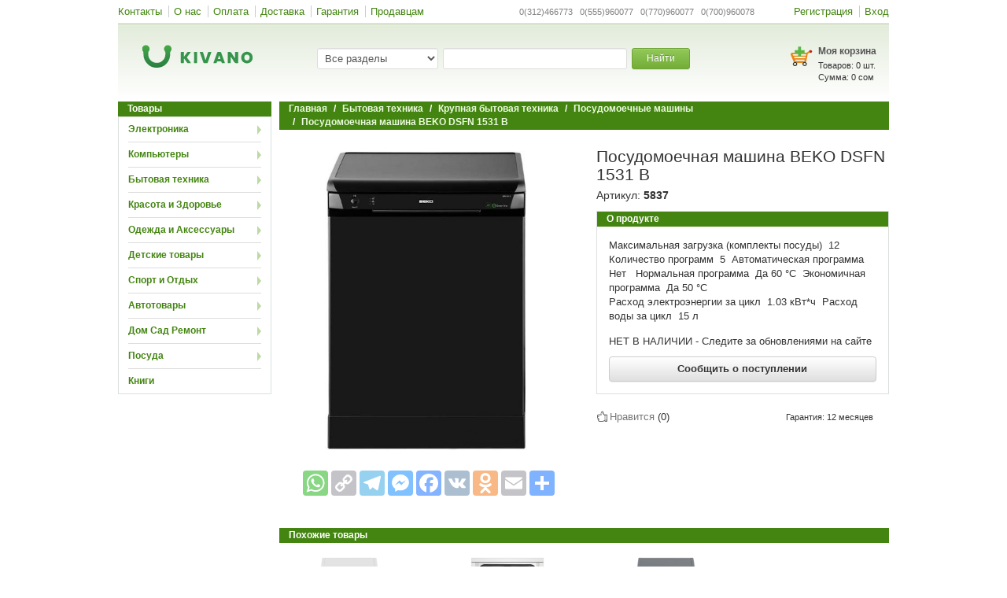

--- FILE ---
content_type: text/html; charset=UTF-8
request_url: https://www.kivano.kg/product/view/posudomoechnaya-mashina-beko-dsfn-1531-b
body_size: 21530
content:
<!DOCTYPE html>
<html lang="ru-RU">
<head>
    <meta charset="UTF-8">
    <meta name="format-detection" content="telephone=no">
    <!--<meta name="viewport" content="width=device-width, initial-scale=1"> uncomment to make responsive -->
    <meta name="google-site-verification" content="Jzxg2NXOImfCx3bdf-Kur1BLj15OQu3YtNpk3p0pXDU" />
    <meta name="yandex-verification" content="f301956cd39d5fbb" />
    <link rel="shortcut icon" href="/images/favicon.ico?" type="image/x-icon" />
    <!--<script src="//fast.eager.io/7KXFlrVZoS.js"></script>-->
    <meta name="csrf-param" content="_csrf">
    <meta name="csrf-token" content="b2pXejVValEaBTIfcT4eH10bYhQNDRg/WiZgP082JWIGCG4KBDctIQ==">
    <title>Посудомоечная машина BEKO DSFN 1531 B - купить по низкой цене в Бишкеке, Оше, Джалал-Абаде, Караколе и по всему Кыргызстану | KIVANO.KG</title>
    <meta property="og:site_name" content="Kivano.KG - интернет-магазин в Кыргызстане">
    <meta property="og:url" content="https://www.kivano.kg/product/view/posudomoechnaya-mashina-beko-dsfn-1531-b">
    <!-- Google Tag Manager -->
    <script>(function(w,d,s,l,i){w[l]=w[l]||[];w[l].push({'gtm.start':
                new Date().getTime(),event:'gtm.js'});var f=d.getElementsByTagName(s)[0],
            j=d.createElement(s),dl=l!='dataLayer'?'&l='+l:'';j.async=true;j.src=
            'https://www.googletagmanager.com/gtm.js?id='+i+dl;f.parentNode.insertBefore(j,f);
        })(window,document,'script','dataLayer','GTM-P56QKNR');</script>
    <!-- EndGoogleTagManager -->
    <meta property="og:title" content="Посудомоечная машина BEKO DSFN 1531 B - купить по низкой цене в Бишкеке, Оше, Джалал-Абаде, Караколе и по всему Кыргызстану | KIVANO.KG">
<meta property="og:description" content="Лучшая цена на Посудомоечная машина BEKO DSFN 1531 B. Доставка по Бишкеку, Ошу, Джалал-Абаду, Караколу и другим городам Кыргызстана. Узнайте характеристики и отзывы, закажите товары в кредит на Kivano.KG - 16 способов оплаты, гарантия качества.">
<meta property="og:image" content="https://www.kivano.kg/images/product/5837/5837_full.png">
<meta property="og:type" content="website">
<meta name="description" content="Лучшая цена на Посудомоечная машина BEKO DSFN 1531 B. Доставка по Бишкеку, Ошу, Джалал-Абаду, Караколу и другим городам Кыргызстана. Узнайте характеристики и отзывы, закажите товары в кредит на Kivano.KG - 16 способов оплаты, гарантия качества.">
<link href="https://www.kivano.kg/product/view/posudomoechnaya-mashina-beko-dsfn-1531-b" rel="canonical">
<link href="/css/swiper.min.css?v=1541587148" rel="stylesheet">
<link href="/assets/590c9a20/source/jquery.fancybox.css?v=1744021623" rel="stylesheet">
<link href="/assets/590c9a20/source/helpers/jquery.fancybox-buttons.css?v=1744021623" rel="stylesheet">
<link href="/assets/590c9a20/source/helpers/jquery.fancybox-thumbs.css?v=1744021623" rel="stylesheet">
<link href="/css/bootstrap.min.css?v=1541587148" rel="stylesheet">
<link href="/css/bootstrap-theme.min.css?v=1541587148" rel="stylesheet">
<link href="/css/site.min.css?v=1744190496" rel="stylesheet">
<link href="/css/jquery.arcticmodal-0.3.css?v=1555924689" rel="stylesheet">
<script src="//www.google.com/recaptcha/api.js?hl=ru" async defer></script>
    <!-- Global site tag (gtag.js) - Google Ads: 956506370 -->
    <script async src="https://www.googletagmanager.com/gtag/js?id=AW-956506370"></script>
    <script>
        window.dataLayer = window.dataLayer || [];
        function gtag(){dataLayer.push(arguments);}
        gtag('js', new Date());
        gtag('config', 'AW-956506370');
    </script>

</head>
<body>
<!-- Google Tag Manager (noscript) -->
<noscript><iframe src="https://www.googletagmanager.com/ns.html?id=GTM-P56QKNR" height="0" width="0" style="display:none;visibility:hidden"></iframe></noscript>
<!-- End Google Tag Manager (noscript) -->

<script type="text/javascript">var recaptchaCallback = function(response){jQuery('#comment-recaptcha').val(response);};
var recaptchaExpiredCallback = function(){jQuery('#comment-recaptcha').val('');};</script><div class="wrap">
        <nav id="w1" class="navbar mybar"><div class="container"><div class="navbar-header"><button type="button" class="navbar-toggle" data-toggle="collapse" data-target="#w1-collapse"><span class="sr-only">Toggle navigation</span>
<span class="icon-bar"></span>
<span class="icon-bar"></span>
<span class="icon-bar"></span></button></div><div id="w1-collapse" class="collapse navbar-collapse"><ul id="w2" class="navbar-nav mybar-nav nav"><li><a href="/contact">Контакты</a></li>
<li><a href="/aboutus">О нас</a></li>
<li><a href="/payment">Оплата</a></li>
<li><a href="/delivery">Доставка</a></li>
<li><a href="/warranty">Гарантия</a></li>
<li><a href="/suppliers">Продавцам</a></li></ul><ul id="w3" class="navbar-nav mybar-nav navbar-right nav"><li><a href="/site/signup">Регистрация</a></li>
<li><a href="/site/login">Вход</a></li></ul><ul id="w4" class="navbar-nav navbar-right textbar nav"><li class="text-li">0(312)466773&nbsp;&nbsp; 0(555)960077&nbsp;&nbsp; 0(770)960077&nbsp;&nbsp; 0(700)960078</li></ul></div></div></nav>    <div class="header gradient">
        <div class="logo_wrap col-sm-3">
            <a class="logo_link" href="/"><div class='logo sprite'></div></a>        </div>
        <div class="col-sm-6">
            <div class="search_wrap">
    <form action="/product/index" method="get" accept-charset="utf-8">    <div class="form-group col-md-4">
        <select class="form-control js_search_category" name="catName">
<option value="">Все разделы</option>
<option value="elektronika">Электроника</option>
<option value="kompyutery">Компьютеры</option>
<option value="bytovaya-tekhnika">Бытовая техника</option>
<option value="krasota-i-zdorove">Красота и Здоровье</option>
<option value="odezhda-i-aksessuary">Одежда и Аксессуары</option>
<option value="detskie-tovary">Детские товары</option>
<option value="sport-i-otdykh">Спорт и Отдых</option>
<option value="avtotovary">Автотовары</option>
<option value="dom-sad-remont">Дом Сад Ремонт</option>
<option value="posuda">Посуда</option>
<option value="knigi">Книги</option>
</select>    </div>
    <div class="form-group col-md-6">
        <input type="text" class="form-control js_search_input" name="search" value="" autocomplete="off">    </div>
    <div class="form-group col-md-2">
        <button type="submit" class="btn btn-success btn-sm btn_search">Найти</button>    </div>
    <div class="suggestions js_suggestions col-md-12"></div>
    </form></div>
        </div>
        <div class="col-sm-3">
            <div class="basket_wrap">
    <div class="pull-right">
        <div class='basket_img sprite'><a href="/order/create" style="display:block; width:100%; height:100%;"></a></div>
        <div class="basket_text">
            <div class="basket_title"><a href="/order/create">Моя корзина</a></div>
            <div class="basket">
                <div class="basket_products">Товаров: <span id="basketsum">0</span> шт.</div>
                <div class="basket_sum">Сумма: <span id="allSumHeader">0</span> сом</div>
            </div>
        </div>
    </div>
</div>        </div>
    </div>
    <div class="container">
                                    <div class="pull-left" style="width:195px;margin-right: 10px;">
                <div class="portlet-title">Товары</div>
<div class="leftmenu box js_leftmenu">
                <div class="leftmenu-item">

                <div class="leftmenu-title arrowRight"> <a href="/elektronika">Электроника</a></div>

                                    <div class='box leftmenu-content js_leftmenucontent'>
                        <table class="category-table">
                            <tr>
                                                                    <td>
                                                                                        <div class="secondli">
                                                    <a href="/mobilnye-telefony">Мобильные телефоны</a>                                                </div>
                                                                                            <div class="secondli">
                                                    <a href="/planshety-i-bukridery">Планшеты и Букридеры</a><ul class="thirdmenu">
                                                            <li>
                                                                <a href="/elektronnye-knigi">Электронные книги</a>                                                            </li>
                                                            
                                                            <li>
                                                                <a href="/planshety">Планшеты</a>                                                            </li>
                                                            
                                                            <li>
                                                                <a href="/graficheskie-planshety">Графические планшеты</a>                                                            </li>
                                                            </ul>                                                </div>
                                                                                            <div class="secondli">
                                                    <a href="/aksessuary-i-gadzhety">Аксессуары и Гаджеты</a><ul class="thirdmenu">
                                                            <li>
                                                                <a href="/batareyki-akkumulyatory-i-zaryadnye-ustroystva">Батарейки, аккумуляторы и зарядные устройства </a>                                                            </li>
                                                            
                                                            <li>
                                                                <a href="/besprovodnye-naushniki-i-bluetooth-garnitury">Беспроводные наушники и Bluetooth гарнитуры</a>                                                            </li>
                                                            
                                                            <li>
                                                                <a href="/virtualnaya-realnost">Виртуальная реальность</a>                                                            </li>
                                                            
                                                            <li>
                                                                <a href="/vneshnie-akkumulyatory-power-bank">Внешние аккумуляторы (Power bank)</a>                                                            </li>
                                                            
                                                            <li>
                                                                <a href="/karty-pamyati-fleshki">Карты памяти (флешки)</a>                                                            </li>
                                                            
                                                            <li>
                                                                <a href="/naushniki-dlya-telefona">Наушники для телефона</a>                                                            </li>
                                                            
                                                            <li>
                                                                <a href="/selfi-palki-monopody">Селфи-палки (моноподы)</a>                                                            </li>
                                                            </ul>                                                </div>
                                                                                            <div class="secondli">
                                                    <a href="/telefony-dlya-doma-i-ofisa">Телефоны для дома и офиса</a><ul class="thirdmenu">
                                                            <li>
                                                                <a href="/provodnye-telefony">Проводные телефоны</a>                                                            </li>
                                                            
                                                            <li>
                                                                <a href="/radiotelefony">Радиотелефоны</a>                                                            </li>
                                                            </ul>                                                </div>
                                                                                </td>
                                                                    <td>
                                                                                        <div class="secondli">
                                                    <a href="/tv-audio-video">ТВ, Аудио, Видео</a><ul class="thirdmenu">
                                                            <li>
                                                                <a href="/diktofony">Диктофоны</a>                                                            </li>
                                                            
                                                            <li>
                                                                <a href="/doski-interaktivnye">Доски интерактивные</a>                                                            </li>
                                                            
                                                            <li>
                                                                <a href="/kolonki-portativnye">Колонки портативные</a>                                                            </li>
                                                            
                                                            <li>
                                                                <a href="/kronshteyny-i-stoyki-dlya-televizorov">Кронштейны и стойки для телевизоров</a>                                                            </li>
                                                            
                                                            <li>
                                                                <a href="/media-pleery">Медиа плееры</a>                                                            </li>
                                                            
                                                            <li>
                                                                <a href="/radiobudilniki-i-priemniki">Радиобудильники и Приемники</a>                                                            </li>
                                                            
                                                            <li>
                                                                <a href="/resivery-tyunery-dvb-t2-tsifrovoe-tv">Ресиверы-тюнеры DVB-T2 (цифровое ТВ)</a>                                                            </li>
                                                            
                                                            <li>
                                                                <a href="/televizory">Телевизоры</a>                                                            </li>
                                                            
                                                            <li>
                                                                <a href="/ekrany-dlya-proektora">Экраны для проектора</a>                                                            </li>
                                                            
                                                            <li>
                                                                <a href="/proektory">Проекторы</a>                                                            </li>
                                                            
                                                            <li>
                                                                <a href="/igrovye-pristavki">Игровые приставки</a>                                                            </li>
                                                            
                                                            <li>
                                                                <a href="/dvd-i-blu-ray-pleery">DVD и Blu-ray плееры</a>                                                            </li>
                                                            
                                                            <li>
                                                                <a href="/igry-dlya-pristavok">Игры для приставок</a>                                                            </li>
                                                            
                                                            <li>
                                                                <a href="/domashnie-kinoteatry">Домашние кинотеатры</a>                                                            </li>
                                                            
                                                            <li>
                                                                <a href="/magnitoly-i-akusticheskie-sistemy">Магнитолы и Акустические системы</a>                                                            </li>
                                                            </ul>                                                </div>
                                                                                </td>
                                                                    <td>
                                                                                        <div class="secondli">
                                                    <a href="/umnyy-dom-i-bezopasnost">Умный дом и Безопасность</a><ul class="thirdmenu">
                                                            <li>
                                                                <a href="/videoregistratory-sistem-videonablyudeniya">Видеорегистраторы систем видеонаблюдения</a>                                                            </li>
                                                            
                                                            <li>
                                                                <a href="/kamery-videonablyudeniya">Камеры видеонаблюдения</a>                                                            </li>
                                                            
                                                            <li>
                                                                <a href="/okhranno-pozharnaya-signalizatsiya">Охранно-пожарная сигнализация</a>                                                            </li>
                                                            
                                                            <li>
                                                                <a href="/sistemy-kontrolya-dostupa">Системы контроля доступа</a>                                                            </li>
                                                            </ul>                                                </div>
                                                                                            <div class="secondli">
                                                    <a href="/foto-i-video">Фото и Видео</a><ul class="thirdmenu">
                                                            <li>
                                                                <a href="/videokamery-i-ekshn-kamery">Видеокамеры и Экшн камеры</a>                                                            </li>
                                                            
                                                            <li>
                                                                <a href="/vspyshki">Вспышки</a>                                                            </li>
                                                            
                                                            <li>
                                                                <a href="/drony-kvadrokoptery">Дроны (квадрокоптеры)</a>                                                            </li>
                                                            
                                                            <li>
                                                                <a href="/mikroskopy">Микроскопы</a>                                                            </li>
                                                            
                                                            <li>
                                                                <a href="/obektivy">Объективы</a>                                                            </li>
                                                            
                                                            <li>
                                                                <a href="/sumki-i-chekhly-dlya-fotoapparatov">Сумки и чехлы для фотоаппаратов</a>                                                            </li>
                                                            
                                                            <li>
                                                                <a href="/fotoapparaty">Фотоаппараты</a>                                                            </li>
                                                            </ul>                                                </div>
                                                                                            <div class="secondli">
                                                    <a href="/muzykalnye-instrumenty">Музыкальные инструменты</a><ul class="thirdmenu">
                                                            <li>
                                                                <a href="/gitary">Гитары</a>                                                            </li>
                                                            
                                                            <li>
                                                                <a href="/gubnye-garmoshki">Губные гармошки</a>                                                            </li>
                                                            
                                                            <li>
                                                                <a href="/mikrofony">Микрофоны</a>                                                            </li>
                                                            
                                                            <li>
                                                                <a href="/sintezatory">Синтезаторы</a>                                                            </li>
                                                            </ul>                                                </div>
                                                                                </td>
                                                                    <td>
                                                                            </td>
                                                            </tr>
                        </table>
                    </div>
                            </div>
                    <div class="leftmenu-item">

                <div class="leftmenu-title arrowRight"> <a href="/kompyutery">Компьютеры</a></div>

                                    <div class='box leftmenu-content js_leftmenucontent'>
                        <table class="category-table">
                            <tr>
                                                                    <td>
                                                                                        <div class="secondli">
                                                    <a href="/noutbuki-i-kompyutery">Ноутбуки и Компьютеры</a><ul class="thirdmenu">
                                                            <li>
                                                                <a href="/noutbuki">Ноутбуки</a>                                                            </li>
                                                            
                                                            <li>
                                                                <a href="/podstavki-dlya-noutbukov">Подставки для ноутбуков</a>                                                            </li>
                                                            
                                                            <li>
                                                                <a href="/servery">Серверы</a>                                                            </li>
                                                            
                                                            <li>
                                                                <a href="/sumki-dlya-noutbukov">Сумки для ноутбуков</a>                                                            </li>
                                                            
                                                            <li>
                                                                <a href="/monobloki">Моноблоки</a>                                                            </li>
                                                            
                                                            <li>
                                                                <a href="/kompyutery-gotovye-resheniya">Компьютеры (готовые решения)</a>                                                            </li>
                                                            </ul>                                                </div>
                                                                                            <div class="secondli">
                                                    <a href="/periferiya">Периферия </a><ul class="thirdmenu">
                                                            <li>
                                                                <a href="/usb-fleshki">USB флешки</a>                                                            </li>
                                                            
                                                            <li>
                                                                <a href="/veb-kamery">Веб камеры</a>                                                            </li>
                                                            
                                                            <li>
                                                                <a href="/vneshnie-zhestkie-diski">Внешние жесткие диски</a>                                                            </li>
                                                            
                                                            <li>
                                                                <a href="/klaviatury">Клавиатуры</a>                                                            </li>
                                                            
                                                            <li>
                                                                <a href="/kovriki-dlya-myshek">Коврики для мышек</a>                                                            </li>
                                                            
                                                            <li>
                                                                <a href="/kolonki-dlya-kompyutera">Колонки для компьютера</a>                                                            </li>
                                                            
                                                            <li>
                                                                <a href="/komplekty-mysh-klaviatura">Комплекты Мышь+Клавиатура</a>                                                            </li>
                                                            
                                                            <li>
                                                                <a href="/monitory">Мониторы</a>                                                            </li>
                                                            
                                                            <li>
                                                                <a href="/myshi-kompyuternye">Мыши компьютерные</a>                                                            </li>
                                                            
                                                            <li>
                                                                <a href="/naushniki-dlya-kompyutera">Наушники для компьютера</a>                                                            </li>
                                                            
                                                            <li>
                                                                <a href="/ruli-dzhoystiki-geympady">Рули, Джойстики, Геймпады</a>                                                            </li>
                                                            </ul>                                                </div>
                                                                                </td>
                                                                    <td>
                                                                                        <div class="secondli">
                                                    <a href="/zaschita-pitaniya">Защита питания</a><ul class="thirdmenu">
                                                            <li>
                                                                <a href="/invertory">Инверторы</a>                                                            </li>
                                                            
                                                            <li>
                                                                <a href="/setevye-udliniteli-troyniki-i-filtry">Сетевые удлинители, тройники и фильтры</a>                                                            </li>
                                                            
                                                            <li>
                                                                <a href="/stabilizatory">Стабилизаторы</a>                                                            </li>
                                                            
                                                            <li>
                                                                <a href="/ups-ibp">UPS ИБП</a>                                                            </li>
                                                            </ul>                                                </div>
                                                                                            <div class="secondli">
                                                    <a href="/orgtekhnika">Оргтехника</a><ul class="thirdmenu">
                                                            <li>
                                                                <a href="/kalkulyatory">Калькуляторы</a>                                                            </li>
                                                            
                                                            <li>
                                                                <a href="/kartridzhi-dlya-printerov">Картриджи для принтеров</a>                                                            </li>
                                                            
                                                            <li>
                                                                <a href="/toner-kraski-chernila">Тонер, Краски, Чернила</a>                                                            </li>
                                                            
                                                            <li>
                                                                <a href="/shredery">Шредеры</a>                                                            </li>
                                                            
                                                            <li>
                                                                <a href="/mfu-printer-kopir-skaner">МФУ (принтер+копир+сканер)</a>                                                            </li>
                                                            
                                                            <li>
                                                                <a href="/printery">Принтеры</a>                                                            </li>
                                                            
                                                            <li>
                                                                <a href="/kopirovalnye-apparaty">Копировальные аппараты</a>                                                            </li>
                                                            
                                                            <li>
                                                                <a href="/skanery">Сканеры</a>                                                            </li>
                                                            </ul>                                                </div>
                                                                                            <div class="secondli">
                                                    <a href="/setevoe-oborudovanie">Сетевое оборудование</a><ul class="thirdmenu">
                                                            <li>
                                                                <a href="/wifi-adaptery">WiFi адаптеры</a>                                                            </li>
                                                            
                                                            <li>
                                                                <a href="/wifi-routery">WiFi роутеры</a>                                                            </li>
                                                            
                                                            <li>
                                                                <a href="/wifi-tochki-dostupa">WiFi точки доступа</a>                                                            </li>
                                                            
                                                            <li>
                                                                <a href="/kommutatory">Коммутаторы</a>                                                            </li>
                                                            
                                                            <li>
                                                                <a href="/servernye-i-telekommunikatsionnye-shkafy">Серверные и телекоммуникационные шкафы</a>                                                            </li>
                                                            
                                                            <li>
                                                                <a href="/setevye-karty">Сетевые карты</a>                                                            </li>
                                                            </ul>                                                </div>
                                                                                </td>
                                                                    <td>
                                                                                        <div class="secondli">
                                                    <a href="/soft">Софт</a><ul class="thirdmenu">
                                                            <li>
                                                                <a href="/zaschita-i-antivirusy"> Защита и Антивирусы</a>                                                            </li>
                                                            
                                                            <li>
                                                                <a href="/operatsionnye-sistemy">Операционные системы</a>                                                            </li>
                                                            
                                                            <li>
                                                                <a href="/ofisnye-programmy">Офисные программы</a>                                                            </li>
                                                            </ul>                                                </div>
                                                                                            <div class="secondli">
                                                    <a href="/torgovoe-oborudovanie">Торговое оборудование</a><ul class="thirdmenu">
                                                            <li>
                                                                <a href="/printery-chekov">Принтеры чеков</a>                                                            </li>
                                                            
                                                            <li>
                                                                <a href="/skanery-shtrikh-kodov">Сканеры штрих кодов</a>                                                            </li>
                                                            
                                                            <li>
                                                                <a href="/schetchiki-banknot-i-detektory-valyut">Счетчики банкнот и Детекторы валют</a>                                                            </li>
                                                            
                                                            <li>
                                                                <a href="/terminaly-sbora-dannykh">Терминалы сбора данных</a>                                                            </li>
                                                            </ul>                                                </div>
                                                                                            <div class="secondli">
                                                    <a href="/komplektuyuschie">Комплектующие</a><ul class="thirdmenu">
                                                            <li>
                                                                <a href="/bloki-pitaniya">Блоки питания</a>                                                            </li>
                                                            
                                                            <li>
                                                                <a href="/diskovody-i-privody">Дисководы и приводы</a>                                                            </li>
                                                            
                                                            <li>
                                                                <a href="/zhestkie-diski-i-ssd">Жесткие диски и SSD</a>                                                            </li>
                                                            
                                                            <li>
                                                                <a href="/korpusa">Корпуса</a>                                                            </li>
                                                            
                                                            <li>
                                                                <a href="/materinskie-platy">Материнские платы</a>                                                            </li>
                                                            
                                                            <li>
                                                                <a href="/operativnaya-pamyat">Оперативная память</a>                                                            </li>
                                                            
                                                            <li>
                                                                <a href="/sistemy-okhlazhdeniya">Системы охлаждения</a>                                                            </li>
                                                            
                                                            <li>
                                                                <a href="/protsessory">Процессоры</a>                                                            </li>
                                                            
                                                            <li>
                                                                <a href="/videokarty">Видеокарты</a>                                                            </li>
                                                            </ul>                                                </div>
                                                                                </td>
                                                                    <td>
                                                                            </td>
                                                            </tr>
                        </table>
                    </div>
                            </div>
                    <div class="leftmenu-item">

                <div class="leftmenu-title arrowRight"> <a href="/bytovaya-tekhnika">Бытовая техника</a></div>

                                    <div class='box leftmenu-content js_leftmenucontent'>
                        <table class="category-table">
                            <tr>
                                                                    <td>
                                                                                        <div class="secondli">
                                                    <a href="/melkaya-bytovaya-tekhnika">Мелкая бытовая техника</a><ul class="thirdmenu">
                                                            <li>
                                                                <a href="/blinnitsy-i-vafelnitsy">Блинницы и вафельницы</a>                                                            </li>
                                                            
                                                            <li>
                                                                <a href="/dispensery-kulery-i-filtry-dlya-vody">Диспенсеры, кулеры и фильтры для воды</a>                                                            </li>
                                                            
                                                            <li>
                                                                <a href="/yogurtnitsy-i-morozhenitsy">Йогуртницы и мороженицы</a>                                                            </li>
                                                            
                                                            <li>
                                                                <a href="/sushilki-dlya-ovoschey-i-fruktov">Сушилки для овощей и фруктов</a>                                                            </li>
                                                            
                                                            <li>
                                                                <a href="/termopoty">Термопоты</a>                                                            </li>
                                                            
                                                            <li>
                                                                <a href="/kofevarki">Кофеварки</a>                                                            </li>
                                                            
                                                            <li>
                                                                <a href="/kofemolki">Кофемолки</a>                                                            </li>
                                                            
                                                            <li>
                                                                <a href="/blendery">Блендеры</a>                                                            </li>
                                                            
                                                            <li>
                                                                <a href="/kombayny">Комбайны</a>                                                            </li>
                                                            
                                                            <li>
                                                                <a href="/multivarki">Мультиварки</a>                                                            </li>
                                                            
                                                            <li>
                                                                <a href="/tostery-sendvichnitsy-elektrogrili">Тостеры, сэндвичницы, электрогрили</a>                                                            </li>
                                                            
                                                            <li>
                                                                <a href="/miksery">Миксеры</a>                                                            </li>
                                                            
                                                            <li>
                                                                <a href="/frityurnitsy">Фритюрницы</a>                                                            </li>
                                                            
                                                            <li>
                                                                <a href="/sokovyzhimalki">Соковыжималки</a>                                                            </li>
                                                            
                                                            <li>
                                                                <a href="/khlebopechki">Хлебопечки</a>                                                            </li>
                                                            
                                                            <li>
                                                                <a href="/myasorubki">Мясорубки</a>                                                            </li>
                                                            
                                                            <li>
                                                                <a href="/mikrovolnovye-pechi">Микроволновые печи</a>                                                            </li>
                                                            
                                                            <li>
                                                                <a href="/elektrochayniki">Электрочайники</a>                                                            </li>
                                                            
                                                            <li>
                                                                <a href="/kukhonnye-vesy">Кухонные весы</a>                                                            </li>
                                                            </ul>                                                </div>
                                                                                </td>
                                                                    <td>
                                                                                        <div class="secondli">
                                                    <a href="/krupnaya-bytovaya-tekhnika">Крупная бытовая техника</a><ul class="thirdmenu">
                                                            <li>
                                                                <a href="/varochnye-paneli">Варочные панели</a>                                                            </li>
                                                            
                                                            <li>
                                                                <a href="/vytyazhki">Вытяжки</a>                                                            </li>
                                                            
                                                            <li>
                                                                <a href="/dukhovki">Духовки</a>                                                            </li>
                                                            
                                                            <li>
                                                                <a href="/plity">Плиты</a>                                                            </li>
                                                            
                                                            <li>
                                                                <a href="/posudomoechnye-mashiny">Посудомоечные машины</a>                                                            </li>
                                                            
                                                            <li>
                                                                <a href="/kholodilniki">Холодильники</a>                                                            </li>
                                                            </ul>                                                </div>
                                                                                            <div class="secondli">
                                                    <a href="/klimaticheskaya-tekhnika">Климатическая техника</a><ul class="thirdmenu">
                                                            <li>
                                                                <a href="/gazovye-kotly">Газовые котлы</a>                                                            </li>
                                                            
                                                            <li>
                                                                <a href="/konditsionery">Кондиционеры</a>                                                            </li>
                                                            
                                                            <li>
                                                                <a href="/meteostantsii">Метеостанции</a>                                                            </li>
                                                            
                                                            <li>
                                                                <a href="/osushiteli-vozdukha">Осушители воздуха</a>                                                            </li>
                                                            
                                                            <li>
                                                                <a href="/ochistiteli-vozdukha">Очистители воздуха</a>                                                            </li>
                                                            
                                                            <li>
                                                                <a href="/teplye-poly-i-maty">Теплые полы и маты</a>                                                            </li>
                                                            
                                                            <li>
                                                                <a href="/uvlazhniteli-vozdukha">Увлажнители воздуха</a>                                                            </li>
                                                            
                                                            <li>
                                                                <a href="/ventilyatory">Вентиляторы</a>                                                            </li>
                                                            
                                                            <li>
                                                                <a href="/obogrevateli">Обогреватели</a>                                                            </li>
                                                            </ul>                                                </div>
                                                                                </td>
                                                                    <td>
                                                                                        <div class="secondli">
                                                    <a href="/tekhnika-dlya-doma">Техника для дома</a><ul class="thirdmenu">
                                                            <li>
                                                                <a href="/vodonagrevateli">Водонагреватели</a>                                                            </li>
                                                            
                                                            <li>
                                                                <a href="/otparivateli-dlya-odezhdy">Отпариватели для одежды</a>                                                            </li>
                                                            
                                                            <li>
                                                                <a href="/stiralnye-mashiny">Стиральные машины</a>                                                            </li>
                                                            
                                                            <li>
                                                                <a href="/sushilnye-mashiny">Сушильные машины</a>                                                            </li>
                                                            
                                                            <li>
                                                                <a href="/shveynye-mashiny-i-overloki">Швейные машины и Оверлоки</a>                                                            </li>
                                                            
                                                            <li>
                                                                <a href="/utyugi">Утюги</a>                                                            </li>
                                                            
                                                            <li>
                                                                <a href="/pylesosy">Пылесосы</a>                                                            </li>
                                                            
                                                            <li>
                                                                <a href="/napolnye-vesy">Напольные весы</a>                                                            </li>
                                                            </ul>                                                </div>
                                                                                </td>
                                                                    <td>
                                                                            </td>
                                                            </tr>
                        </table>
                    </div>
                            </div>
                    <div class="leftmenu-item">

                <div class="leftmenu-title arrowRight"> <a href="/krasota-i-zdorove">Красота и Здоровье</a></div>

                                    <div class='box leftmenu-content js_leftmenucontent'>
                        <table class="category-table">
                            <tr>
                                                                    <td>
                                                                                        <div class="secondli">
                                                    <a href="/tovary-dlya-krasoty">Товары для красоты</a><ul class="thirdmenu">
                                                            <li>
                                                                <a href="/kosmeticheskie-pribory">Косметические приборы</a>                                                            </li>
                                                            
                                                            <li>
                                                                <a href="/mashinki-dlya-strizhki-volos">Машинки для стрижки волос</a>                                                            </li>
                                                            
                                                            <li>
                                                                <a href="/pribory-dlya-zavivki-resnits">Приборы для завивки ресниц</a>                                                            </li>
                                                            
                                                            <li>
                                                                <a href="/utyuzhki-ployki-vypryamiteli">Утюжки, Плойки, Выпрямители</a>                                                            </li>
                                                            
                                                            <li>
                                                                <a href="/feny">Фены</a>                                                            </li>
                                                            
                                                            <li>
                                                                <a href="/kosmeticheskie-zerkala">Косметические зеркала</a>                                                            </li>
                                                            
                                                            <li>
                                                                <a href="/manikyurnye-i-pedikyurnye-nabory">Маникюрные и Педикюрные наборы</a>                                                            </li>
                                                            
                                                            <li>
                                                                <a href="/trimmery">Триммеры</a>                                                            </li>
                                                            
                                                            <li>
                                                                <a href="/elektrobritvy">Электробритвы</a>                                                            </li>
                                                            
                                                            <li>
                                                                <a href="/epilyatory">Эпиляторы</a>                                                            </li>
                                                            </ul>                                                </div>
                                                                                            <div class="secondli">
                                                    <a href="/parfyumeriya">Парфюмерия</a><ul class="thirdmenu">
                                                            <li>
                                                                <a href="/muzhskaya-parfyumeriya">Мужская парфюмерия</a>                                                            </li>
                                                            
                                                            <li>
                                                                <a href="/zhenskaya-parfyumeriya">Женская парфюмерия</a>                                                            </li>
                                                            
                                                            <li>
                                                                <a href="/uniseks-parfyumeriya">Унисекс парфюмерия</a>                                                            </li>
                                                            </ul>                                                </div>
                                                                                </td>
                                                                    <td>
                                                                                        <div class="secondli">
                                                    <a href="/meditsinskaya-tekhnika">Медицинская техника</a><ul class="thirdmenu">
                                                            <li>
                                                                <a href="/zubnye-schetki-i-irrigatory">Зубные щетки и ирригаторы</a>                                                            </li>
                                                            
                                                            <li>
                                                                <a href="/ingalyatory">Ингаляторы</a>                                                            </li>
                                                            
                                                            <li>
                                                                <a href="/infrakrasnye-lampy">Инфракрасные лампы</a>                                                            </li>
                                                            
                                                            <li>
                                                                <a href="/lampy-dnevnogo-sveta">Лампы дневного света</a>                                                            </li>
                                                            
                                                            <li>
                                                                <a href="/pulsografy">Пульсографы</a>                                                            </li>
                                                            
                                                            <li>
                                                                <a href="/pulsoksimetry">Пульсоксиметры</a>                                                            </li>
                                                            
                                                            <li>
                                                                <a href="/svetovye-budilniki">Световые будильники</a>                                                            </li>
                                                            
                                                            <li>
                                                                <a href="/slukhovye-apparaty">Слуховые аппараты</a>                                                            </li>
                                                            
                                                            <li>
                                                                <a href="/termometry">Термометры</a>                                                            </li>
                                                            
                                                            <li>
                                                                <a href="/tonometry">Тонометры</a>                                                            </li>
                                                            
                                                            <li>
                                                                <a href="/elektro-i-miostimulyatory">Электро и миостимуляторы</a>                                                            </li>
                                                            
                                                            <li>
                                                                <a href="/elektro-odeyala">Электро одеяла</a>                                                            </li>
                                                            
                                                            <li>
                                                                <a href="/elektro-prostyni">Электро простыни</a>                                                            </li>
                                                            
                                                            <li>
                                                                <a href="/massazhery">Массажеры</a>                                                            </li>
                                                            
                                                            <li>
                                                                <a href="/elektrogrelki">Электрогрелки</a>                                                            </li>
                                                            </ul>                                                </div>
                                                                                </td>
                                                                    <td>
                                                                            </td>
                                                                    <td>
                                                                            </td>
                                                            </tr>
                        </table>
                    </div>
                            </div>
                    <div class="leftmenu-item">

                <div class="leftmenu-title arrowRight"> <a href="/odezhda-i-aksessuary">Одежда и Аксессуары</a></div>

                                    <div class='box leftmenu-content js_leftmenucontent'>
                        <table class="category-table">
                            <tr>
                                                                    <td>
                                                                                        <div class="secondli">
                                                    <a href="/chasy">Часы</a><ul class="thirdmenu">
                                                            <li>
                                                                <a href="/smart-chasy-i-fitnes-braslety">Смарт часы и Фитнес браслеты</a>                                                            </li>
                                                            
                                                            <li>
                                                                <a href="/chasy-zhenskie">Часы женские</a>                                                            </li>
                                                            
                                                            <li>
                                                                <a href="/chasy-muzhskie">Часы мужские</a>                                                            </li>
                                                            
                                                            <li>
                                                                <a href="/chasy-detskie">Часы детские</a>                                                            </li>
                                                            
                                                            <li>
                                                                <a href="/chasy-uniseks">Часы унисекс</a>                                                            </li>
                                                            </ul>                                                </div>
                                                                                            <div class="secondli">
                                                    <a href="/aksessuary">Аксессуары</a><ul class="thirdmenu">
                                                            <li>
                                                                <a href="/breloki">Брелоки</a>                                                            </li>
                                                            
                                                            <li>
                                                                <a href="/ukrasheniya">Украшения</a>                                                            </li>
                                                            
                                                            <li>
                                                                <a href="/koshelki-portmone">Кошельки (портмоне)</a>                                                            </li>
                                                            
                                                            <li>
                                                                <a href="/klatchi-i-barsetki">Клатчи и Барсетки</a>                                                            </li>
                                                            </ul>                                                </div>
                                                                                            <div class="secondli">
                                                    <a href="/sumki">Сумки</a><ul class="thirdmenu">
                                                            <li>
                                                                <a href="/sumki-zhenskie">Сумки женские</a>                                                            </li>
                                                            
                                                            <li>
                                                                <a href="/sumki-muzhskie">Сумки мужские</a>                                                            </li>
                                                            
                                                            <li>
                                                                <a href="/sumki-uniseks">Сумки унисекс</a>                                                            </li>
                                                            </ul>                                                </div>
                                                                                            <div class="secondli">
                                                    <a href="/muzhskaya-odezhda">Мужская одежда</a><ul class="thirdmenu">
                                                            <li>
                                                                <a href="/tolstovki">Толстовки</a>                                                            </li>
                                                            
                                                            <li>
                                                                <a href="/futbolki">Футболки</a>                                                            </li>
                                                            </ul>                                                </div>
                                                                                </td>
                                                                    <td>
                                                                                        <div class="secondli">
                                                    <a href="/detskaya-odezhda">Детская одежда</a><ul class="thirdmenu">
                                                            <li>
                                                                <a href="/odezhda-dlya-devochek">Одежда для девочек</a>                                                            </li>
                                                            </ul>                                                </div>
                                                                                </td>
                                                                    <td>
                                                                            </td>
                                                                    <td>
                                                                            </td>
                                                            </tr>
                        </table>
                    </div>
                            </div>
                    <div class="leftmenu-item">

                <div class="leftmenu-title arrowRight"> <a href="/detskie-tovary">Детские товары</a></div>

                                    <div class='box leftmenu-content js_leftmenucontent'>
                        <table class="category-table">
                            <tr>
                                                                    <td>
                                                                                        <div class="secondli">
                                                    <a href="/detskiy-sport">Детский спорт</a><ul class="thirdmenu">
                                                            <li>
                                                                <a href="/detskiy-transport">Детский транспорт</a>                                                            </li>
                                                            
                                                            <li>
                                                                <a href="/igrovaya-ploschadka">Игровая площадка</a>                                                            </li>
                                                            </ul>                                                </div>
                                                                                            <div class="secondli">
                                                    <a href="/progulki-i-puteshestviya">Прогулки и путешествия</a><ul class="thirdmenu">
                                                            <li>
                                                                <a href="/avtokresla">Автокресла</a>                                                            </li>
                                                            
                                                            <li>
                                                                <a href="/kenguru-perenoski">Кенгуру переноски</a>                                                            </li>
                                                            </ul>                                                </div>
                                                                                            <div class="secondli">
                                                    <a href="/gigiena">Гигиена</a><ul class="thirdmenu">
                                                            <li>
                                                                <a href="/vannochki-dlya-novorozhdennykh">Ванночки для новорожденных</a>                                                            </li>
                                                            
                                                            <li>
                                                                <a href="/gigiena-malysha">Гигиена малыша</a>                                                            </li>
                                                            
                                                            <li>
                                                                <a href="/kosmetika">Косметика</a>                                                            </li>
                                                            
                                                            <li>
                                                                <a href="/podguzniki-gorshki">Подгузники, горшки</a>                                                            </li>
                                                            </ul>                                                </div>
                                                                                            <div class="secondli">
                                                    <a href="/kormlenie">Кормление</a><ul class="thirdmenu">
                                                            <li>
                                                                <a href="/butylochki-dlya-kormleniya">Бутылочки для кормления</a>                                                            </li>
                                                            
                                                            <li>
                                                                <a href="/podogrevateli">Подогреватели</a>                                                            </li>
                                                            
                                                            <li>
                                                                <a href="/posuda-dlya-detey">Посуда для детей</a>                                                            </li>
                                                            
                                                            <li>
                                                                <a href="/pustyshki-karabiny">Пустышки, карабины</a>                                                            </li>
                                                            
                                                            <li>
                                                                <a href="/soski-dlya-butylochek">Соски для бутылочек</a>                                                            </li>
                                                            
                                                            <li>
                                                                <a href="/sterilizatory">Стерилизаторы</a>                                                            </li>
                                                            
                                                            <li>
                                                                <a href="/termosy-aksessuary">Термосы, аксессуары</a>                                                            </li>
                                                            </ul>                                                </div>
                                                                                </td>
                                                                    <td>
                                                                                        <div class="secondli">
                                                    <a href="/igrushki">Игрушки</a><ul class="thirdmenu">
                                                            <li>
                                                                <a href="/govoryaschie-igrushki">Говорящие игрушки</a>                                                            </li>
                                                            
                                                            <li>
                                                                <a href="/golovolomki">Головоломки</a>                                                            </li>
                                                            
                                                            <li>
                                                                <a href="/igrovye-tsentry-kovriki">Игровые центры, коврики</a>                                                            </li>
                                                            
                                                            <li>
                                                                <a href="/igrushki-dlya-kupaniya">Игрушки для купания</a>                                                            </li>
                                                            
                                                            <li>
                                                                <a href="/igrushki-na-kolyasku">Игрушки на коляску</a>                                                            </li>
                                                            
                                                            <li>
                                                                <a href="/igrushki-na-prisoske">Игрушки на присоске</a>                                                            </li>
                                                            
                                                            <li>
                                                                <a href="/inertsionnye-mashinki">Инерционные машинки</a>                                                            </li>
                                                            
                                                            <li>
                                                                <a href="/mobili-na-krovatku">Мобили на кроватку</a>                                                            </li>
                                                            
                                                            <li>
                                                                <a href="/muzykalnye-igrushki">Музыкальные игрушки</a>                                                            </li>
                                                            
                                                            <li>
                                                                <a href="/pervye-igrushki">Первые игрушки</a>                                                            </li>
                                                            
                                                            <li>
                                                                <a href="/pogremushki-gryzuny">Погремушки, грызуны</a>                                                            </li>
                                                            
                                                            <li>
                                                                <a href="/radioupravlyaemye-igrushki">Радиоуправляемые игрушки</a>                                                            </li>
                                                            
                                                            <li>
                                                                <a href="/konstruktory">Конструкторы</a>                                                            </li>
                                                            </ul>                                                </div>
                                                                                            <div class="secondli">
                                                    <a href="/kolyaski">Коляски</a><ul class="thirdmenu">
                                                            <li>
                                                                <a href="/aksessuary-dlya-kolyaski">Аксессуары для коляски</a>                                                            </li>
                                                            
                                                            <li>
                                                                <a href="/kolyaski-2-v-1">Коляски 2-в-1</a>                                                            </li>
                                                            
                                                            <li>
                                                                <a href="/kolyaski-3-v-1">Коляски 3-в-1</a>                                                            </li>
                                                            
                                                            <li>
                                                                <a href="/progulochnye-kolyaski">Прогулочные коляски</a>                                                            </li>
                                                            </ul>                                                </div>
                                                                                </td>
                                                                    <td>
                                                                                        <div class="secondli">
                                                    <a href="/bezopasnost-i-zdorove">Безопасность и Здоровье</a><ul class="thirdmenu">
                                                            <li>
                                                                <a href="/bezopasnost">Безопасность</a>                                                            </li>
                                                            
                                                            <li>
                                                                <a href="/video-radio-nyani">Видео-радио няни</a>                                                            </li>
                                                            
                                                            <li>
                                                                <a href="/detskie-vesy">Детские весы</a>                                                            </li>
                                                            
                                                            <li>
                                                                <a href="/zubnye-schetki">Зубные щетки</a>                                                            </li>
                                                            </ul>                                                </div>
                                                                                            <div class="secondli">
                                                    <a href="/detskaya-komnata">Детская комната</a><ul class="thirdmenu">
                                                            <li>
                                                                <a href="/detskie-kresla">Детские кресла</a>                                                            </li>
                                                            
                                                            <li>
                                                                <a href="/kreslo-kachalki">Кресло-качалки</a>                                                            </li>
                                                            
                                                            <li>
                                                                <a href="/krovatki-i-manezhi">Кроватки и Манежи</a>                                                            </li>
                                                            
                                                            <li>
                                                                <a href="/nochniki">Ночники</a>                                                            </li>
                                                            
                                                            <li>
                                                                <a href="/podushki-detskie">Подушки детские</a>                                                            </li>
                                                            
                                                            <li>
                                                                <a href="/stulchiki-dlya-kormleniya">Стульчики для кормления</a>                                                            </li>
                                                            
                                                            <li>
                                                                <a href="/khodunki">Ходунки</a>                                                            </li>
                                                            </ul>                                                </div>
                                                                                            <div class="secondli">
                                                    <a href="/mamam">Мамам</a><ul class="thirdmenu">
                                                            <li>
                                                                <a href="/bele-dlya-mam">Белье для мам</a>                                                            </li>
                                                            
                                                            <li>
                                                                <a href="/gigiena-mamy">Гигиена мамы</a>                                                            </li>
                                                            </ul>                                                </div>
                                                                                </td>
                                                                    <td>
                                                                            </td>
                                                            </tr>
                        </table>
                    </div>
                            </div>
                    <div class="leftmenu-item">

                <div class="leftmenu-title arrowRight"> <a href="/sport-i-otdykh">Спорт и Отдых</a></div>

                                    <div class='box leftmenu-content js_leftmenucontent'>
                        <table class="category-table">
                            <tr>
                                                                    <td>
                                                                                        <div class="secondli">
                                                    <a href="/turizm">Туризм</a><ul class="thirdmenu">
                                                            <li>
                                                                <a href="/aksessuary-dlya-turizma">Аксессуары для туризма</a>                                                            </li>
                                                            
                                                            <li>
                                                                <a href="/binokli">Бинокли</a>                                                            </li>
                                                            
                                                            <li>
                                                                <a href="/bumerangi">Бумеранги</a>                                                            </li>
                                                            
                                                            <li>
                                                                <a href="/kemping">Кемпинг</a>                                                            </li>
                                                            
                                                            <li>
                                                                <a href="/kompasy">Компасы</a>                                                            </li>
                                                            
                                                            <li>
                                                                <a href="/kruzhki-i-termokruzhki">Кружки и Термокружки</a>                                                            </li>
                                                            
                                                            <li>
                                                                <a href="/megafony-gromkogovoritel">Мегафоны (громкоговоритель)</a>                                                            </li>
                                                            
                                                            <li>
                                                                <a href="/metalloiskateli">Металлоискатели</a>                                                            </li>
                                                            
                                                            <li>
                                                                <a href="/multituly">Мультитулы</a>                                                            </li>
                                                            
                                                            <li>
                                                                <a href="/nastolnye-igry">Настольные игры</a>                                                            </li>
                                                            
                                                            <li>
                                                                <a href="/nozhi">Ножи</a>                                                            </li>
                                                            
                                                            <li>
                                                                <a href="/palatki">Палатки</a>                                                            </li>
                                                            
                                                            <li>
                                                                <a href="/pily-lopaty">Пилы, лопаты</a>                                                            </li>
                                                            
                                                            <li>
                                                                <a href="/pledy">Пледы</a>                                                            </li>
                                                            
                                                            <li>
                                                                <a href="/podarochnye-nabory">Подарочные наборы</a>                                                            </li>
                                                            
                                                            <li>
                                                                <a href="/podarochnye-sertifikaty">Подарочные сертификаты</a>                                                            </li>
                                                            
                                                            <li>
                                                                <a href="/podushki-podgolovniki">Подушки-подголовники</a>                                                            </li>
                                                            
                                                            <li>
                                                                <a href="/polotentsa">Полотенца</a>                                                            </li>
                                                            
                                                            <li>
                                                                <a href="/posuda-turisticheskaya">Посуда туристическая</a>                                                            </li>
                                                            
                                                            <li>
                                                                <a href="/rogatki">Рогатки</a>                                                            </li>
                                                            
                                                            <li>
                                                                <a href="/rybalka">Рыбалка</a>                                                            </li>
                                                            
                                                            <li>
                                                                <a href="/ryukzaki">Рюкзаки</a>                                                            </li>
                                                            
                                                            <li>
                                                                <a href="/spalnye-meshki">Спальные мешки</a>                                                            </li>
                                                            
                                                            <li>
                                                                <a href="/sumki-kholodilniki">Сумки-холодильники</a>                                                            </li>
                                                            
                                                            <li>
                                                                <a href="/termosy">Термосы</a>                                                            </li>
                                                            
                                                            <li>
                                                                <a href="/flyagi">Фляги</a>                                                            </li>
                                                            
                                                            <li>
                                                                <a href="/fonari">Фонари</a>                                                            </li>
                                                            
                                                            <li>
                                                                <a href="/chemodany">Чемоданы</a>                                                            </li>
                                                            
                                                            <li>
                                                                <a href="/shlemy-i-kaski">Шлемы и Каски</a>                                                            </li>
                                                            </ul>                                                </div>
                                                                                </td>
                                                                    <td>
                                                                                        <div class="secondli">
                                                    <a href="/lyzhi-i-snoubord">Лыжи и Сноуборд</a><ul class="thirdmenu">
                                                            <li>
                                                                <a href="/sanki">Санки</a>                                                            </li>
                                                            
                                                            <li>
                                                                <a href="/shlemy-maski-zaschita">Шлемы, маски, защита</a>                                                            </li>
                                                            </ul>                                                </div>
                                                                                            <div class="secondli">
                                                    <a href="/trenazhery">Тренажеры</a><ul class="thirdmenu">
                                                            <li>
                                                                <a href="/begovye-dorozhki">Беговые дорожки</a>                                                            </li>
                                                            
                                                            <li>
                                                                <a href="/velotrenazhery">Велотренажеры</a>                                                            </li>
                                                            
                                                            <li>
                                                                <a href="/silovye-trenazhery">Силовые тренажеры</a>                                                            </li>
                                                            
                                                            <li>
                                                                <a href="/turniki">Турники</a>                                                            </li>
                                                            
                                                            <li>
                                                                <a href="/ellipticheskie-trenazhery">Эллиптические тренажеры</a>                                                            </li>
                                                            </ul>                                                </div>
                                                                                            <div class="secondli">
                                                    <a href="/velosipedy">Велосипеды</a><ul class="thirdmenu">
                                                            <li>
                                                                <a href="/velosipedy-vzroslye">Велосипеды взрослые</a>                                                            </li>
                                                            
                                                            <li>
                                                                <a href="/velosipedy-detskie">Велосипеды детские</a>                                                            </li>
                                                            
                                                            <li>
                                                                <a href="/velosipedy-podrostkovye">Велосипеды подростковые</a>                                                            </li>
                                                            
                                                            <li>
                                                                <a href="/giroskutery-i-samokaty">Гироскутеры и Самокаты</a>                                                            </li>
                                                            </ul>                                                </div>
                                                                                            <div class="secondli">
                                                    <a href="/sportivnoe-pitanie">Спортивное питание</a><ul class="thirdmenu">
                                                            <li>
                                                                <a href="/aminokisloty">Аминокислоты</a>                                                            </li>
                                                            
                                                            <li>
                                                                <a href="/vitaminy-i-mineraly">Витамины и минералы</a>                                                            </li>
                                                            
                                                            <li>
                                                                <a href="/geynery">Гейнеры</a>                                                            </li>
                                                            
                                                            <li>
                                                                <a href="/drugoe-sportivnoe-pitanie">Другое спортивное питание</a>                                                            </li>
                                                            
                                                            <li>
                                                                <a href="/zhiroszhigateli">Жиросжигатели</a>                                                            </li>
                                                            
                                                            <li>
                                                                <a href="/kreatin">Креатин</a>                                                            </li>
                                                            
                                                            <li>
                                                                <a href="/posttrenirovochnye-kompleksy">Посттренировочные комплексы</a>                                                            </li>
                                                            
                                                            <li>
                                                                <a href="/predtrenirovochnye-kompleksy">Предтренировочные комплексы</a>                                                            </li>
                                                            
                                                            <li>
                                                                <a href="/protein">Протеин</a>                                                            </li>
                                                            </ul>                                                </div>
                                                                                </td>
                                                                    <td>
                                                                                        <div class="secondli">
                                                    <a href="/sportivnyy-inventar">Спортивный инвентарь</a><ul class="thirdmenu">
                                                            <li>
                                                                <a href="/boks-i-edinoborstva">Бокс и единоборства</a>                                                            </li>
                                                            
                                                            <li>
                                                                <a href="/bolshoy-tennis">Большой теннис</a>                                                            </li>
                                                            
                                                            <li>
                                                                <a href="/yoga">Йога</a>                                                            </li>
                                                            
                                                            <li>
                                                                <a href="/plavanie">Плавание</a>                                                            </li>
                                                            
                                                            <li>
                                                                <a href="/silovye-trenirovki">Силовые тренировки</a>                                                            </li>
                                                            
                                                            <li>
                                                                <a href="/fitnes">Фитнес</a>                                                            </li>
                                                            
                                                            <li>
                                                                <a href="/futbol">Футбол</a>                                                            </li>
                                                            </ul>                                                </div>
                                                                                </td>
                                                                    <td>
                                                                            </td>
                                                            </tr>
                        </table>
                    </div>
                            </div>
                    <div class="leftmenu-item">

                <div class="leftmenu-title arrowRight"> <a href="/avtotovary">Автотовары</a></div>

                                    <div class='box leftmenu-content js_leftmenucontent'>
                        <table class="category-table">
                            <tr>
                                                                    <td>
                                                                                        <div class="secondli">
                                                    <a href="/avtomobilnaya-akustika">Автомобильная акустика</a><ul class="thirdmenu">
                                                            <li>
                                                                <a href="/dvd-proigryvateli-dlya-avto">DVD-проигрыватели для авто</a>                                                            </li>
                                                            
                                                            <li>
                                                                <a href="/avtomagnitoly">Автомагнитолы</a>                                                            </li>
                                                            
                                                            <li>
                                                                <a href="/avtomobilnye-kolonki">Автомобильные колонки</a>                                                            </li>
                                                            
                                                            <li>
                                                                <a href="/avtousiliteli">Автоусилители</a>                                                            </li>
                                                            
                                                            <li>
                                                                <a href="/sabvufery">Сабвуферы</a>                                                            </li>
                                                            
                                                            <li>
                                                                <a href="/fm-modulyatory-transmittery">ФМ модуляторы (трансмиттеры)</a>                                                            </li>
                                                            </ul>                                                </div>
                                                                                            <div class="secondli">
                                                    <a href="/avtoelektronika">Автоэлектроника</a><ul class="thirdmenu">
                                                            <li>
                                                                <a href="/alkotestery">Алкотестеры</a>                                                            </li>
                                                            
                                                            <li>
                                                                <a href="/videoregistratory">Видеорегистраторы</a>                                                            </li>
                                                            
                                                            <li>
                                                                <a href="/radar-detektory-antiradary">Радар-детекторы (антирадары)</a>                                                            </li>
                                                            
                                                            <li>
                                                                <a href="/gps-navigatory">GPS-навигаторы</a>                                                            </li>
                                                            
                                                            <li>
                                                                <a href="/avtosignalizatsii">Автосигнализации</a>                                                            </li>
                                                            </ul>                                                </div>
                                                                                            <div class="secondli">
                                                    <a href="/shiny">Шины</a><ul class="thirdmenu">
                                                            <li>
                                                                <a href="/shiny-vsesezonnye">Шины всесезонные</a>                                                            </li>
                                                            
                                                            <li>
                                                                <a href="/shiny-zimnie">Шины зимние</a>                                                            </li>
                                                            
                                                            <li>
                                                                <a href="/shiny-letnie">Шины летние</a>                                                            </li>
                                                            </ul>                                                </div>
                                                                                </td>
                                                                    <td>
                                                                                        <div class="secondli">
                                                    <a href="/avtozapchasti">Автозапчасти</a><ul class="thirdmenu">
                                                            <li>
                                                                <a href="/akkumulyatory">Аккумуляторы</a>                                                            </li>
                                                            </ul>                                                </div>
                                                                                            <div class="secondli">
                                                    <a href="/avtomobilnye-aksessuary"> Автомобильные аксессуары</a><ul class="thirdmenu">
                                                            <li>
                                                                <a href="/avtomobilnye-zaryadnye-ustroystva">Автомобильные зарядные устройства</a>                                                            </li>
                                                            
                                                            <li>
                                                                <a href="/bagazhniki-i-boksy-na-kryshu">Багажники и боксы на крышу</a>                                                            </li>
                                                            
                                                            <li>
                                                                <a href="/domkraty">Домкраты</a>                                                            </li>
                                                            </ul>                                                </div>
                                                                                </td>
                                                                    <td>
                                                                            </td>
                                                                    <td>
                                                                            </td>
                                                            </tr>
                        </table>
                    </div>
                            </div>
                    <div class="leftmenu-item">

                <div class="leftmenu-title arrowRight"> <a href="/dom-sad-remont">Дом Сад Ремонт</a></div>

                                    <div class='box leftmenu-content js_leftmenucontent'>
                        <table class="category-table">
                            <tr>
                                                                    <td>
                                                                                        <div class="secondli">
                                                    <a href="/santekhnika">Сантехника</a><ul class="thirdmenu">
                                                            <li>
                                                                <a href="/zerkala">Зеркала</a>                                                            </li>
                                                            
                                                            <li>
                                                                <a href="/moyki-kukhonnye">Мойки кухонные</a>                                                            </li>
                                                            
                                                            <li>
                                                                <a href="/polotentsesushiteli">Полотенцесушители</a>                                                            </li>
                                                            
                                                            <li>
                                                                <a href="/rakoviny-i-umyvalniki">Раковины и Умывальники</a>                                                            </li>
                                                            
                                                            <li>
                                                                <a href="/smesiteli-krany">Смесители (краны)</a>                                                            </li>
                                                            
                                                            <li>
                                                                <a href="/unitazy-i-bide">Унитазы и Биде</a>                                                            </li>
                                                            </ul>                                                </div>
                                                                                            <div class="secondli">
                                                    <a href="/khozyaystvennye-tovary">Хозяйственные товары</a><ul class="thirdmenu">
                                                            <li>
                                                                <a href="/gladilnye-doski">Гладильные доски</a>                                                            </li>
                                                            
                                                            <li>
                                                                <a href="/sushilki-dlya-belya">Сушилки для белья</a>                                                            </li>
                                                            
                                                            <li>
                                                                <a href="/tovary-dlya-uborki">Товары для уборки</a>                                                            </li>
                                                            </ul>                                                </div>
                                                                                            <div class="secondli">
                                                    <a href="/tekstil">Текстиль</a><ul class="thirdmenu">
                                                            <li>
                                                                <a href="/odeyala">Одеяла</a>                                                            </li>
                                                            
                                                            <li>
                                                                <a href="/pledy-pokryvala">Пледы, покрывала</a>                                                            </li>
                                                            
                                                            <li>
                                                                <a href="/podushki">Подушки</a>                                                            </li>
                                                            
                                                            <li>
                                                                <a href="/postelnoe-bele">Постельное белье</a>                                                            </li>
                                                            
                                                            <li>
                                                                <a href="/skaterti">Скатерти</a>                                                            </li>
                                                            
                                                            <li>
                                                                <a href="/shtory-i-tyul">Шторы и тюль</a>                                                            </li>
                                                            </ul>                                                </div>
                                                                                            <div class="secondli">
                                                    <a href="/mebel">Мебель</a><ul class="thirdmenu">
                                                            <li>
                                                                <a href="/bin-begi">Бин бэги</a>                                                            </li>
                                                            
                                                            <li>
                                                                <a href="/veshalki">Вешалки</a>                                                            </li>
                                                            
                                                            <li>
                                                                <a href="/divany">Диваны</a>                                                            </li>
                                                            
                                                            <li>
                                                                <a href="/krovati-i-osnovaniya">Кровати и Основания</a>                                                            </li>
                                                            
                                                            <li>
                                                                <a href="/matrasy">Матрасы</a>                                                            </li>
                                                            
                                                            <li>
                                                                <a href="/stoly">Столы</a>                                                            </li>
                                                            
                                                            <li>
                                                                <a href="/shkafy">Шкафы</a>                                                            </li>
                                                            
                                                            <li>
                                                                <a href="/kresla">Кресла</a>                                                            </li>
                                                            
                                                            <li>
                                                                <a href="/stulya">Стулья</a>                                                            </li>
                                                            
                                                            <li>
                                                                <a href="/seyfy">Сейфы</a>                                                            </li>
                                                            </ul>                                                </div>
                                                                                </td>
                                                                    <td>
                                                                                        <div class="secondli">
                                                    <a href="/dacha-i-sad">Дача и Сад</a><ul class="thirdmenu">
                                                            <li>
                                                                <a href="/aksessuary-dlya-barbekyu">Аксессуары для барбекю</a>                                                            </li>
                                                            
                                                            <li>
                                                                <a href="/basseyny-i-aksessuary">Бассейны и аксессуары</a>                                                            </li>
                                                            
                                                            <li>
                                                                <a href="/grili-i-mangaly">Грили и Мангалы</a>                                                            </li>
                                                            </ul>                                                </div>
                                                                                            <div class="secondli">
                                                    <a href="/osveschenie">Освещение</a><ul class="thirdmenu">
                                                            <li>
                                                                <a href="/svetilniki">Светильники</a>                                                            </li>
                                                            
                                                            <li>
                                                                <a href="/prozhektory-i-fonari">Прожекторы и фонари</a>                                                            </li>
                                                            
                                                            <li>
                                                                <a href="/ulichnoe-osveschenie">Уличное освещение</a>                                                            </li>
                                                            </ul>                                                </div>
                                                                                            <div class="secondli">
                                                    <a href="/sadovaya-tekhnika">Садовая техника</a><ul class="thirdmenu">
                                                            <li>
                                                                <a href="/vozdukhoduvki-i-sadovye-pylesosy">Воздуходувки и садовые пылесосы</a>                                                            </li>
                                                            
                                                            <li>
                                                                <a href="/gazonokosilki">Газонокосилки</a>                                                            </li>
                                                            
                                                            <li>
                                                                <a href="/zernodrobilki">Зернодробилки</a>                                                            </li>
                                                            
                                                            <li>
                                                                <a href="/kultivatory">Культиваторы</a>                                                            </li>
                                                            
                                                            <li>
                                                                <a href="/kustorezy">Кусторезы</a>                                                            </li>
                                                            
                                                            <li>
                                                                <a href="/minimoyki">Минимойки</a>                                                            </li>
                                                            
                                                            <li>
                                                                <a href="/nasosy">Насосы</a>                                                            </li>
                                                            
                                                            <li>
                                                                <a href="/poliv-i-oroshenie">Полив и Орошение</a>                                                            </li>
                                                            
                                                            <li>
                                                                <a href="/sadovyy-instrument">Садовый инструмент</a>                                                            </li>
                                                            
                                                            <li>
                                                                <a href="/snegouborschiki">Снегоуборщики</a>                                                            </li>
                                                            
                                                            <li>
                                                                <a href="/trimmery-dlya-gazona">Триммеры для газона</a>                                                            </li>
                                                            
                                                            <li>
                                                                <a href="/tsepnye-pily">Цепные пилы</a>                                                            </li>
                                                            </ul>                                                </div>
                                                                                            <div class="secondli">
                                                    <a href="/silovaya-tekhnika">Силовая техника</a><ul class="thirdmenu">
                                                            <li>
                                                                <a href="/generatory">Генераторы</a>                                                            </li>
                                                            
                                                            <li>
                                                                <a href="/svarochnoe-oborudovanie">Сварочное оборудование</a>                                                            </li>
                                                            </ul>                                                </div>
                                                                                </td>
                                                                    <td>
                                                                                        <div class="secondli">
                                                    <a href="/instrument">Инструмент</a><ul class="thirdmenu">
                                                            <li>
                                                                <a href="/betonomeshalki">Бетономешалки</a>                                                            </li>
                                                            
                                                            <li>
                                                                <a href="/dveri-okna-i-aksessuary">Двери, окна и аксессуары</a>                                                            </li>
                                                            
                                                            <li>
                                                                <a href="/izmeritelnaya-tekhnika">Измерительная техника</a>                                                            </li>
                                                            
                                                            <li>
                                                                <a href="/kompressory">Компрессоры</a>                                                            </li>
                                                            
                                                            <li>
                                                                <a href="/lestnitsy-i-stremyanki">Лестницы и стремянки</a>                                                            </li>
                                                            
                                                            <li>
                                                                <a href="/nabory-instrumentov">Наборы инструментов</a>                                                            </li>
                                                            
                                                            <li>
                                                                <a href="/payalniki">Паяльники</a>                                                            </li>
                                                            
                                                            <li>
                                                                <a href="/perforatory">Перфораторы</a>                                                            </li>
                                                            
                                                            <li>
                                                                <a href="/pistolety-dlya-remonta">Пистолеты для ремонта</a>                                                            </li>
                                                            
                                                            <li>
                                                                <a href="/ruchnoy-instrument">Ручной инструмент</a>                                                            </li>
                                                            
                                                            <li>
                                                                <a href="/sadovye-tachki-i-telezhki">Садовые тачки и тележки</a>                                                            </li>
                                                            
                                                            <li>
                                                                <a href="/stanki">Станки</a>                                                            </li>
                                                            
                                                            <li>
                                                                <a href="/stroitelnye-feny">Строительные фены</a>                                                            </li>
                                                            
                                                            <li>
                                                                <a href="/frezery">Фрезеры</a>                                                            </li>
                                                            
                                                            <li>
                                                                <a href="/shlifovalnye-mashinki">Шлифовальные машинки</a>                                                            </li>
                                                            
                                                            <li>
                                                                <a href="/shtroborezy">Штроборезы</a>                                                            </li>
                                                            
                                                            <li>
                                                                <a href="/shurupovyorty">Шуруповёрты</a>                                                            </li>
                                                            
                                                            <li>
                                                                <a href="/elektrodreli-dreli">Электродрели (дрели)</a>                                                            </li>
                                                            
                                                            <li>
                                                                <a href="/elektrolobziki-lobziki">Электролобзики (лобзики)</a>                                                            </li>
                                                            
                                                            <li>
                                                                <a href="/elektropily">Электропилы</a>                                                            </li>
                                                            
                                                            <li>
                                                                <a href="/elektrorubanki">Электрорубанки</a>                                                            </li>
                                                            </ul>                                                </div>
                                                                                            <div class="secondli">
                                                    <a href="/interer-i-dekor">Интерьер и Декор</a><ul class="thirdmenu">
                                                            <li>
                                                                <a href="/gorshki-podstavki-dlya-tsvetov">Горшки, подставки для цветов</a>                                                            </li>
                                                            
                                                            <li>
                                                                <a href="/chasy-interernye">Часы интерьерные</a>                                                            </li>
                                                            </ul>                                                </div>
                                                                                </td>
                                                                    <td>
                                                                            </td>
                                                            </tr>
                        </table>
                    </div>
                            </div>
                    <div class="leftmenu-item">

                <div class="leftmenu-title arrowRight"> <a href="/posuda">Посуда</a></div>

                                    <div class='box leftmenu-content js_leftmenucontent'>
                        <table class="category-table">
                            <tr>
                                                                    <td>
                                                                                        <div class="secondli">
                                                    <a href="/prigotovlenie-pischi">Приготовление пищи</a><ul class="thirdmenu">
                                                            <li>
                                                                <a href="/aksessuary-dlya-gotovki">Аксессуары для готовки</a>                                                            </li>
                                                            
                                                            <li>
                                                                <a href="/vypechka-i-zapekanie">Выпечка и запекание</a>                                                            </li>
                                                            
                                                            <li>
                                                                <a href="/durshlagi-i-sita">Дуршлаги и сита</a>                                                            </li>
                                                            
                                                            <li>
                                                                <a href="/kastryuli">Кастрюли</a>                                                            </li>
                                                            
                                                            <li>
                                                                <a href="/kovshi">Ковши</a>                                                            </li>
                                                            
                                                            <li>
                                                                <a href="/kryshki-dlya-posudy">Крышки для посуды</a>                                                            </li>
                                                            
                                                            <li>
                                                                <a href="/nabory-posudy">Наборы посуды</a>                                                            </li>
                                                            
                                                            <li>
                                                                <a href="/nozhi-nozhnitsy-tochilki">Ножи, ножницы, точилки</a>                                                            </li>
                                                            
                                                            <li>
                                                                <a href="/razdelochnye-doski">Разделочные доски</a>                                                            </li>
                                                            
                                                            <li>
                                                                <a href="/skovorody-i-soteyniki">Сковороды и Сотейники</a>                                                            </li>
                                                            
                                                            <li>
                                                                <a href="/terki-i-izmelchiteli">Терки и Измельчители</a>                                                            </li>
                                                            
                                                            <li>
                                                                <a href="/fondyu-posuda">Фондю посуда</a>                                                            </li>
                                                            </ul>                                                </div>
                                                                                            <div class="secondli">
                                                    <a href="/khranenie-produktov">Хранение продуктов</a><ul class="thirdmenu">
                                                            <li>
                                                                <a href="/konteynery-i-lanch-boksy">Контейнеры и ланч-боксы</a>                                                            </li>
                                                            
                                                            <li>
                                                                <a href="/solonki-perechnitsy-i-emkosti-dlya-spetsiy">Солонки, перечницы и емкости для специй</a>                                                            </li>
                                                            
                                                            <li>
                                                                <a href="/khlebnitsy">Хлебницы</a>                                                            </li>
                                                            </ul>                                                </div>
                                                                                </td>
                                                                    <td>
                                                                                        <div class="secondli">
                                                    <a href="/prigotovlenie-chaya-kofe-napitkov">Приготовление чая, кофе, напитков</a><ul class="thirdmenu">
                                                            <li>
                                                                <a href="/distillyatory">Дистилляторы</a>                                                            </li>
                                                            
                                                            <li>
                                                                <a href="/zavarochnye-chayniki">Заварочные чайники</a>                                                            </li>
                                                            
                                                            <li>
                                                                <a href="/turki-i-kofeyniki">Турки и Кофейники</a>                                                            </li>
                                                            
                                                            <li>
                                                                <a href="/french-press">Френч-пресс</a>                                                            </li>
                                                            
                                                            <li>
                                                                <a href="/chayniki-dlya-kipyacheniya-vody">Чайники для кипячения воды</a>                                                            </li>
                                                            </ul>                                                </div>
                                                                                            <div class="secondli">
                                                    <a href="/servirovka-stola">Сервировка стола</a><ul class="thirdmenu">
                                                            <li>
                                                                <a href="/blyuda-i-salatniki">Блюда и Салатники</a>                                                            </li>
                                                            
                                                            <li>
                                                                <a href="/bokaly-i-stakany">Бокалы и Стаканы</a>                                                            </li>
                                                            
                                                            <li>
                                                                <a href="/kruzhki-blyudtsa-i-pary">Кружки, блюдца и пары</a>                                                            </li>
                                                            
                                                            <li>
                                                                <a href="/kuvshiny-i-grafiny">Кувшины и Графины</a>                                                            </li>
                                                            
                                                            <li>
                                                                <a href="/podnosy">Подносы</a>                                                            </li>
                                                            
                                                            <li>
                                                                <a href="/predmety-servirovki">Предметы сервировки</a>                                                            </li>
                                                            
                                                            <li>
                                                                <a href="/ryumki-i-stopki">Рюмки и Стопки</a>                                                            </li>
                                                            
                                                            <li>
                                                                <a href="/servizy">Сервизы</a>                                                            </li>
                                                            
                                                            <li>
                                                                <a href="/stolovye-pribory">Столовые приборы</a>                                                            </li>
                                                            
                                                            <li>
                                                                <a href="/tarelki">Тарелки</a>                                                            </li>
                                                            </ul>                                                </div>
                                                                                </td>
                                                                    <td>
                                                                            </td>
                                                                    <td>
                                                                            </td>
                                                            </tr>
                        </table>
                    </div>
                            </div>
                    <div class="leftmenu-item">

                <div class="leftmenu-title "> <a href="/knigi">Книги</a></div>

                            </div>
        </div>                                            </div>
                
<div class="product-view oh" itemscope itemtype="http://schema.org/Product">
    <div class='portlet-title'><ul class="breadcrumb2" itemscope itemtype="http://schema.org/BreadcrumbList"><li itemprop="itemListElement" itemscope itemtype="http://schema.org/ListItem"><a href="/" itemprop="item"><span itemprop="name">Главная</span></a><meta itemprop="position" content="1"></li>
<li itemprop="itemListElement" itemscope itemtype="http://schema.org/ListItem"><a href="/product/index?category_id=158" itemprop="item"><span itemprop="name">Бытовая техника</span></a><meta itemprop="position" content="2"></li>
<li itemprop="itemListElement" itemscope itemtype="http://schema.org/ListItem"><a href="/product/index?category_id=246" itemprop="item"><span itemprop="name">Крупная бытовая техника</span></a><meta itemprop="position" content="3"></li>
<li itemprop="itemListElement" itemscope itemtype="http://schema.org/ListItem"><a href="/product/index?category_id=292" itemprop="item"><span itemprop="name">Посудомоечные машины</span></a><meta itemprop="position" content="4"></li>
<li itemprop="itemListElement" itemscope itemtype="http://schema.org/ListItem"><a href="https://www.kivano.kg/product/view/posudomoechnaya-mashina-beko-dsfn-1531-b" itemprop="item"><span itemprop="name">Посудомоечная машина BEKO DSFN 1531 B</span></a><meta itemprop="position" content="5"></li>
</ul></div>
    <div id="left_side">
        <div class="img_full addlight"> <a class="fancybox" href="/images/product/5837/5837_full.png" title="Посудомоечная машина BEKO DSFN 1531 B" rel="fancybox"><img src="/images/product/5837/5837_full.png" alt="Посудомоечная машина BEKO DSFN 1531 B" itemprop="image" content="https://www.kivano.kg/images/product/5837/5837_full.png"></a></div>
        <div class="img_thumb text-center"> <div id='gallery'></div> </div>
        <br>
        <!-- AddToAny BEGIN -->
        <div class="a2a_kit a2a_kit_size_32 a2a_default_style">
            <a class="a2a_button_whatsapp"></a>
            <a class="a2a_button_copy_link"></a>
            <a class="a2a_button_telegram"></a>
            <a class="a2a_button_facebook_messenger"></a>
            <a class="a2a_button_facebook"></a>
            <a class="a2a_button_vk"></a>
            <a class="a2a_button_odnoklassniki"></a>
            <a class="a2a_button_email"></a>
            <a class="a2a_dd" href="https://www.addtoany.com/share" rel="nofollow noopener"></a>
        </div>
    </div>
    <div id="right_side">
        <h1 style="margin-left:15px; margin-bottom:5px;" itemprop="name">Посудомоечная машина BEKO DSFN 1531 B</h1>
        <div style="margin-left:15px; font-size:14px;">
            Артикул: <strong itemprop="sku" content="5837">5837</strong>
        </div>
                        <button type="button" class="btn btn-sm js_modal_installment hiddeniraak"
                data-toggle="modal" data-target="#installment"></button>

        <div class="shop_text_box box" style="margin-top: 10px;">
            <span class="shop_text_title portlet-title">О продукте</span>
            <div class="shop_text">

                <span itemprop="description" content="Максимальная загрузка (комплекты посуды)&nbsp; 12&nbsp;

	Количество программ&nbsp; 5&nbsp;

	Автоматическая программа&nbsp; Нет &nbsp;

	Нормальная программа&nbsp; Да 60 &deg;C&nbsp;

	Экономичная программа&nbsp; Да 50 &deg;C
	Расход электроэнергии за цикл&nbsp; 1.03 кВт*ч&nbsp;

	Расход воды за цикл&nbsp; 15 л&nbsp;
">Максимальная загрузка (комплекты посуды)&nbsp; 12&nbsp;<br />

	Количество программ&nbsp; 5&nbsp;

	Автоматическая программа&nbsp; Нет &nbsp;

	Нормальная программа&nbsp; Да 60 &deg;C&nbsp;

	Экономичная программа&nbsp; Да 50 &deg;C<br />
	Расход электроэнергии за цикл&nbsp; 1.03 кВт*ч&nbsp;

	Расход воды за цикл&nbsp; 15 л&nbsp;
</span>
                <div id="order_box_wrapper">
                    <meta content="BEKO" itemprop="brand">
                    НЕТ В НАЛИЧИИ - Следите за обновлениями на сайте                                                    <div class="notification">
                                <button
                                        type="button"
                                        class="btn btn-sm js_product_notice_modal hiddeniraak"
                                        data-toggle="modal"
                                        data-target="#product-notice-modal"
                                ></button>
                            </div>
                            <div class="notification-button clear">
                                <a class="btn btn-default btn-block bold js_product_notice_trigger fs-13" href="/product/notice?product=5837">Сообщить о поступлении</a>                            </div>
                            <div itemprop="offers" itemscope itemtype="http://schema.org/Offer">
                                <meta itemprop="price" content="30140">
                                <meta itemprop="priceCurrency" content="KGS">
                                                                <meta itemprop="availability" content="LimitedAvailability">
                                <meta itemprop="url" content="https://www.kivano.kg/product/view/posudomoechnaya-mashina-beko-dsfn-1531-b">
                                <div itemprop="availableDeliveryMethod" itemscope itemtype="http://schema.org/DeliveryMethod">
                                    <meta content="Бесплатная доставка в течение дня" itemprop="name">
                                    <meta content="/citydelivery" itemprop="url">
                                </div>
                            </div>

                            
<div id="product-notice-modal" class="modal modal-center modal-admission" role="dialog" tabindex="-1">
<div class="modal-dialog ">
<div class="modal-content">
<div class="modal-header">
<button type="button" class="close" data-dismiss="modal" aria-hidden="true">&times;</button>
Сообщить о поступлении товара
</div>
<div class="modal-body">

</div>

</div>
</div>
</div>                                                            </div>
            </div>
        </div>
        <div class="product_like">
            <a class="prod_like js_prod_like " href="#" data-pid="5837" data-liked="0"><span class='like_icon sprite'></span>Нравится</a> (<span class='js_like_count'>0</span>)            <span style="font-size: 11px;left: 241px; position: absolute;top: 2px;">
                    Гарантия: 12 месяцев            </span>
        </div>
    </div>
            <div class='portlet-title' style='clear:both;'>Похожие товары</div>
        <div class="swiper-container" style="height: 285px; width: 775px;">
            <div class="swiper-wrapper">
                                    <div class="product_box swiper-slide">
                        <div class="product_img">
                            <a href="/product/view/posudomoechnaya-mashina-beko-dvs050r01w"><img src='/images/product/115449/full/1672027352_50106400.png' alt='Посудомоечная машина Beko DVS050R01W'' /></a>                        </div>
                        <div class="product_title"><a href="/product/view/posudomoechnaya-mashina-beko-dvs050r01w">Посудомоечная машина Beko DVS050R01W</a></div>
                        <div class="product_price">
                                                        <span>
                                27159 сом                            </span>
                        </div>
                    </div>
                                        <div class="product_box swiper-slide">
                        <div class="product_img">
                            <a href="/product/view/posudomoechnaya-mashina-beko-bdis15020"><img src='/images/product/119903/full/1681116150_81384500.png' alt='Посудомоечная машина Beko BDIS15020'' /></a>                        </div>
                        <div class="product_title"><a href="/product/view/posudomoechnaya-mashina-beko-bdis15020">Посудомоечная машина Beko BDIS15020</a></div>
                        <div class="product_price">
                                                        <span>
                                31818 сом                            </span>
                        </div>
                    </div>
                                        <div class="product_box swiper-slide">
                        <div class="product_img">
                            <a href="/product/view/posudomoechnaya-mashina-beko-dvs050r02s"><img src='/images/product/119913/full/1681188233_12358400.png' alt='Посудомоечная машина Beko DVS050R02S'' /></a>                        </div>
                        <div class="product_title"><a href="/product/view/posudomoechnaya-mashina-beko-dvs050r02s">Посудомоечная машина Beko DVS050R02S</a></div>
                        <div class="product_price">
                                                        <span>
                                27614 сом                            </span>
                        </div>
                    </div>
                                </div>
            <div class="swiper-button-next swiper-button-white"></div>
            <div class="swiper-button-prev swiper-button-white"></div>
        </div>
            <br/>
    <div class="tabs_wrap">
        <ul class="nav nav-tabs">
            <li class="active"><a data-toggle="tab" href="#desc">Описание</a></li>
            <li><a data-toggle="tab" href="#feedback">Отзывы о товаре (0)</a></li>
        </ul>
        <div class="tab-content">
            <div id="desc" class="tab-pane fade in active yandex_hide_some">
                <!--<div id="videocontent"></div>-->
                                    <div>
	<strong>Характеристики</strong><br />
	Максимальная загрузка (комплекты посуды) <span class="Apple-tab-span" style="white-space:pre"> </span>12&nbsp;</div>
<div>
	Сушка <span class="Apple-tab-span" style="white-space:pre"> </span>Да конденсационная&nbsp;</div>
<div>
	Исполнение <span class="Apple-tab-span" style="white-space:pre"> </span>свободностоящее&nbsp;</div>
<div>
	Цвет <span class="Apple-tab-span" style="white-space:pre"> </span>черный&nbsp;</div>
<div>
	Особенности конструкции</div>
<div>
	Защита от протечек <span class="Apple-tab-span" style="white-space:pre"> </span>Да &nbsp;<br />
	&nbsp;</div>
<div>
	<strong>Программные функции</strong></div>
<div>
	Количество программ <span class="Apple-tab-span" style="white-space:pre"> </span>5&nbsp;</div>
<div>
	Автоматическая программа <span class="Apple-tab-span" style="white-space:pre"> </span>Нет &nbsp;</div>
<div>
	Нормальная программа <span class="Apple-tab-span" style="white-space:pre"> </span>Да 60 &deg;C&nbsp;</div>
<div>
	Экономичная программа <span class="Apple-tab-span" style="white-space:pre"> </span>Да 50 &deg;C&nbsp;</div>
<div>
	Быстрая мойка <span class="Apple-tab-span" style="white-space:pre"> </span>Да 35 &deg;C&nbsp;</div>
<div>
	Интенсивная мойка<span class="Apple-tab-span" style="white-space:pre"> </span>Да 70 &deg;C&nbsp;</div>
<div>
	Замачивание <span class="Apple-tab-span" style="white-space:pre"> </span>Да &nbsp;<br />
	&nbsp;</div>
<div>
	<strong>Производительность и энергоэффективность</strong></div>
<div>
	Класс энергопотребления <span class="Apple-tab-span" style="white-space:pre"> </span>A+&nbsp;</div>
<div>
	Класс эффективности мытья <span class="Apple-tab-span" style="white-space:pre"> </span>A&nbsp;</div>
<div>
	Расход электроэнергии за цикл <span class="Apple-tab-span" style="white-space:pre"> </span>1.03 кВт*ч&nbsp;</div>
<div>
	Расход воды за цикл <span class="Apple-tab-span" style="white-space:pre"> </span>15 л&nbsp;</div>
<div>
	Класс сушки <span class="Apple-tab-span" style="white-space:pre"> </span>A&nbsp;</div>
<div>
	Уровень шума <span class="Apple-tab-span" style="white-space:pre"> </span>47 дБ&nbsp;</div>
<div>
	Управление и индикация</div>
<div>
	Управление <span class="Apple-tab-span" style="white-space:pre"> </span>электронное&nbsp;</div>
<div>
	Индикация <span class="Apple-tab-span" style="white-space:pre"> </span>светодиодная&nbsp;</div>
<div>
	Луч на полу <span class="Apple-tab-span" style="white-space:pre"> </span>Нет &nbsp;</div>
<div>
	Звуковой сигнал <span class="Apple-tab-span" style="white-space:pre"> </span>Да &nbsp;</div>
<div>
	Таймер отложенного старта <span class="Apple-tab-span" style="white-space:pre"> </span>Нет &nbsp;</div>
<div>
	Блокировка от детей <span class="Apple-tab-span" style="white-space:pre"> </span>Нет &nbsp;</div>
<div>
	Индикатор отсутствия соли <span class="Apple-tab-span" style="white-space:pre"> </span>Да &nbsp;</div>
<div>
	Индикатор отсутствия ополаскивателя <span class="Apple-tab-span" style="white-space:pre"> </span>Да &nbsp;<br />
	&nbsp;</div>
<div>
	<strong>Функциональные особенности</strong></div>
<div>
	Датчик чистоты воды <span class="Apple-tab-span" style="white-space:pre"> </span>Нет &nbsp;</div>
<div>
	Регулировка жесткости воды <span class="Apple-tab-span" style="white-space:pre"> </span>Да &nbsp;</div>
<div>
	Половинная загрузка <span class="Apple-tab-span" style="white-space:pre"> </span>Да &nbsp;<br />
	&nbsp;</div>
<div>
	<strong>Габариты</strong></div>
<div>
	Высота <span class="Apple-tab-span" style="white-space:pre"> </span>85 см&nbsp;</div>
<div>
	Ширина <span class="Apple-tab-span" style="white-space:pre"> </span>59.8 см&nbsp;</div>
<div>
	Глубина <span class="Apple-tab-span" style="white-space:pre"> </span>57 см&nbsp;</div>
<div>
	Вес <span class="Apple-tab-span" style="white-space:pre"> </span>44 кг&nbsp;</div>

                            </div>
            <div id="feedback" class="tab-pane fade">
                <div class="comment-wrap">
    <div class="news-comments">
            </div>
    <div class="comment-form row">
        <div class="col-sm-6">
            <form id="w0" action="/comment/create" method="post">
<input type="hidden" name="_csrf" value="b2pXejVValEaBTIfcT4eH10bYhQNDRg/WiZgP082JWIGCG4KBDctIQ==">            <div class="form-group field-comment-news_id required">

<input type="hidden" id="comment-news_id" class="form-control" name="Comment[news_id]" value="5837" readonly>

<div class="help-block"></div>
</div>            <div class="form-group field-comment-name required">

<input type="text" id="comment-name" class="form-control" name="Comment[name]" value="" maxlength="200" placeholder="Имя">

<div class="help-block"></div>
</div>            <div class="form-group field-comment-text required">

<textarea id="comment-text" class="form-control" name="Comment[text]" rows="3" placeholder="Комментарий"></textarea>

<div class="help-block"></div>
</div>            <div class="form-group field-comment-recaptcha">
<label class="control-label" for="comment-recaptcha">Re Captcha</label>
<input type="hidden" id="comment-recaptcha" name="Comment[reCaptcha]"><div class="g-recaptcha" data-sitekey="6LeeEhATAAAAALNwP2cPx-O0XOWN9PIHcdOAkRMp" data-callback="recaptchaCallback" data-expired-callback="recaptchaExpiredCallback"></div>

<div class="help-block"></div>
</div>            <div class="form-group">
                <button type="submit" class="btn btn-primary">Добавить</button>            </div>
            </form>        </div>
    </div>
</div>
            </div>
        </div>

    </div>
</div>
<input type="hidden" class="js_som_value" value="30140"/>


<script type="text/javascript" defer>
    window.onload = function () {
        $('.fancybox-media').fancybox({
            openEffect  : 'none',
            closeEffect : 'none',
            helpers : {
                media : {}
            }
        });
        var mySwiper = new Swiper('.swiper-container', {
            slidesPerView: 4,
            paginationClickable: true,
            spaceBetween: 30,
            nextButton: '.swiper-button-next',
            prevButton: '.swiper-button-prev',
            slidesPerGroup: 3
        });

        var som_price = $('.js_som_value').val();

        if (som_price) {
            $.ajax({
                type: 'POST',
                data: {price: som_price, _csrf: yii.getCsrfToken()},
                url: '/product/eco-monthly',
                async: true,
                dataType: 'JSON',
                success: function (data) {
                    if (data) {
                        $('.js_monthly_value').text(data).parents('div').show();
                    }
                }

            });
        }

        $('.js_product_notice_trigger').click(function(e){
            e.preventDefault();

            $.ajax({
                url: this.href,
                success: function (data) {
                    $('#product-notice-modal .modal-body').html(data);
                    $('.js_product_notice_modal').trigger('click');
                },
                error: function (data) {
                    console.log('f');
                    console.log(data);
                }
            });
        });

        $('.js_product_suppliers_trigger').click(function(e){
            e.preventDefault();
            $.ajax({
                url: this.href,
                success: function (data) {
                    $('#product-suppliers-modal .modal-body').html(data);

                    $('.js_product_suppliers_modal').trigger('click');
                },
                error: function (data) {
                    console.log('f');
                    console.log(data);
                }
            });
        });

        $('.js_installment_trigger').click(function(e){
            e.preventDefault();
            $('.js_modal_installment').trigger('click');
        });

        $(document).on('beforeSubmit', '#productNoticeForm', function(e) {
            var form        = document.forms.productNoticeForm,
                formData    = new FormData(form),
                submit      = $(form).find(':submit');

            submit.text('Отправка...');
            submit.attr('disabled','disabled');

            $.ajax({
                type: "POST",
                processData: false,
                contentType: false,
                url: "/product/notice",
                data:  formData,
                success: function(data)
                {
                    if (data.status === "success") {
                        $('.modal-admission .notice-product-field').html(data.view);
                    } else {
                        $('#product-notice-modal .modal-body').html(data.view);
                    }
                },
                error: function(XMLHttpRequest,textStatus,errorThrown)
                {
                    console.log('error: '+errorThrown+' due to: '+textStatus);
                }
            });
        });
    };
</script>    </div>
</div>

<footer class="footer">
    <div class="container">
    <div class="bottom_menu">
                            <ul class='bottommenu_ul'>
                        <li class='bm_parent'>О Компании</li>
                        <li><a href="/aboutus">О Нас</a></li><li><a href="/contact">Контакты</a></li><li><a href="/work">Вакансии</a></li>                    </ul>
                                    <ul class='bottommenu_ul'>
                        <li class='bm_parent'>Помощь</li>
                        <li><a href="/order">Оформление заказа</a></li><li><a href="/delivery">Доставка и Самовывоз</a></li><li><a href="/payment">Оплата</a></li><li><a href="/warranty">Гарантия</a></li><li><a href="/obmen-i-vozvrat">Обмен и Возврат</a></li><li><a href="/faq">Вопросы и Ответы</a></li><li><a href="/publicoffer">Условия продажи товаров</a></li><li><a href="/privacy-policy">Политика конфиденциальности</a></li><li><a href="/blog">Блог</a></li>                    </ul>
                                    <ul class='bottommenu_ul'>
                        <li class='bm_parent'>Разное</li>
                        <li><a href="/discounts">Акции, Скидки, Подарки</a></li><li><a href="/install">Установка бытовой техники</a></li>                    </ul>
                                    <ul class='bottommenu_ul'>
                        <li class='bm_parent'>Для бизнеса</li>
                        <li><a href="/corporate">Корпоративным клиентам</a></li><li><a href="/suppliers">Продавцам</a></li><li><a href="/reklama">Рекламодателям</a></li>                    </ul>
                    </div>
    <div class="footer_foot gradient">
            <div id="sitemeter" class="pull-left mr10">
                <noindex>
                    <a href='https://google.com/analytics' target="_blank"><span class='anal_icon sprite_png' title="analytics" rel="nofollow"></span></a>
                </noindex>
            </div>

            <div id="webmoney" class="pull-left">
                <noindex>
                    <!-- begin WebMoney Transfer : accept label -->
                    <a href="https://www.megastock.ru/" target="_blank"><span class='wm_icon sprite_png wm_accept_icon' rel="nofollow"></span></a>
                    <!-- end WebMoney Transfer : accept label -->

                    <!-- begin WebMoney Transfer : attestation label -->
                    <a href="https://passport.webmoney.ru/asp/certview.asp?wmid=188109026002" target="_blank"  rel="nofollow">
                        <span class='wm_icon sprite_png wm_attest_icon'  title="Здесь находится аттестат нашего WM идентификатора 188109026002"></span>
                        <span style="font-size: 10px; display:block; color: #006DAE; text-align: right; margin-right: -5px;">Проверить аттестат</span>
                    </a>
                    <!-- end WebMoney Transfer : attestation label -->

                    <!-- webmoney attestation label#C2E4227F-8115-4C0D-9F61-A59BBF1789E3 begin -->
                    <!--<a href="http://passport.webmoney.ru/asp/certview.asp?wmid=188109026002" target="_blank">
                        <img src="http://passport.webmoney.ru/images/atstimg/attestated1.gif" border="0">
                    </a>-->
                    <!-- webmoney attestation label#C2E4227F-8115-4C0D-9F61-A59BBF1789E3 end -->
                </noindex>
            </div>

            <div id="socialicons" class="pull-right">
                <noindex>
                    <a href="https://instagram.com/kivanokg" rel="nofollow" target="_blank"><span class='social sprite_png insta_icon'></span></a>                    <a href="https://www.facebook.com/pages/Kivanokg-интернет-магазин/135700279867569" rel="nofollow" target="_blank"><span class='social sprite_png fb_icon'></span></a>                    <a href="https://twitter.com/#!/kivanokg" rel="nofollow" target="_blank"><span class='social sprite_png twi_icon'></span></a>                    <a href="https://plus.google.com/b/115195375442269615817/115195375442269615817/posts" rel="nofollow" target="_blank"><span class='social sprite_png gplus_icon'></span></a>                    <a href="https://vk.com/public33419222" rel="nofollow" target="_blank"><span class='social sprite_png vk_icon'></span></a>                    <a href="https://www.odnoklassniki.ru/kivanokg" rel="nofollow" target="_blank"><span class='social sprite_png ok_icon'></span></a>                    <a href="https://my.mail.ru/community/www.kivano.kg/" rel="nofollow" target="_blank"><span class='social sprite_png myru_icon'></span></a>                </noindex>
            </div>
            <div id="copyright" class="clear">
                &copy; 2012-2026 Kivano.kg Все права защищены
                            </div>
    </div>
</div>
</footer>

<div id="mymodal" class="mymodal dino">
    <div class="js_mytext text-center dino"></div>
    <div class="js_added dino"><span class="glyphicon glyphicon-shopping-cart"></span> Добавлено в корзину!</div>
</div>

<span id='back-top' style="right:0;">
    <a href="#top" title='наверх' id="backtoplink"><span class="glyphicon glyphicon-menu-up"></span></a>
</span>
<script src="/assets/15f36d36/jquery.min.js?v=1744021620"></script>
<script src="/js/swiper.min.js?v=1541587148"></script>
<script src="/assets/590c9a20/source/jquery.fancybox.pack.js?v=1744021623" 0-defer="1"></script>
<script src="/assets/6e154e7b/jquery.mousewheel.min.js?v=1744021623" defer 0-defer="1"></script>
<script src="/assets/590c9a20/source/helpers/jquery.fancybox-buttons.js?v=1744021623" defer></script>
<script src="/assets/590c9a20/source/helpers/jquery.fancybox-media.js?v=1744021623" defer></script>
<script src="/assets/590c9a20/source/helpers/jquery.fancybox-thumbs.js?v=1744021623" defer></script>
<script src="/js/bootstrap.min.js?v=1541587148"></script>
<script src="/js/yii.min.js?v=1541587148"></script>
<script src="/assets/362c5b06/yii.validation.min.js?v=1744021620" defer></script>
<script src="/assets/362c5b06/yii.activeForm.min.js?v=1744021620"></script>
<script src="/js/site.min.js?v=1625233878"></script>
<script src="/js/jquery.arcticmodal-0.3.min.js?v=1555924689"></script>
<script type="text/javascript">document.addEventListener('DOMContentLoaded', function(){
jQuery('a[rel=fancybox]').fancybox({"type":"image","maxWidth":"100%","maxHeight":"100%","helpers":{"title":false,"thumbs":false}});
jQuery('#product-notice-modal').modal({"show":false});
jQuery('#w0').yiiActiveForm([{"id":"comment-news_id","name":"news_id","container":".field-comment-news_id","input":"#comment-news_id","validate":function (attribute, value, messages, deferred, $form) {yii.validation.required(value, messages, {"message":"Необходимо заполнить «Товар»."});yii.validation.number(value, messages, {"pattern":/^\s*[+-]?\d+\s*$/,"message":"Значение «Товар» должно быть целым числом.","skipOnEmpty":1});}},{"id":"comment-name","name":"name","container":".field-comment-name","input":"#comment-name","validate":function (attribute, value, messages, deferred, $form) {yii.validation.required(value, messages, {"message":"Необходимо заполнить «Имя»."});yii.validation.string(value, messages, {"message":"Значение «Имя» должно быть строкой.","max":200,"tooLong":"Значение «Имя» должно содержать максимум 200 символа.","skipOnEmpty":1});}},{"id":"comment-text","name":"text","container":".field-comment-text","input":"#comment-text","validate":function (attribute, value, messages, deferred, $form) {yii.validation.required(value, messages, {"message":"Необходимо заполнить «Комент»."});yii.validation.string(value, messages, {"message":"Значение «Комент» должно быть строкой.","skipOnEmpty":1});}},{"id":"comment-recaptcha","name":"reCaptcha","container":".field-comment-recaptcha","input":"#comment-recaptcha","validate":function (attribute, value, messages, deferred, $form) {(function(messages){if(!grecaptcha.getResponse()){messages.push('Необходимо заполнить «Re Captcha».');}})(messages);}}], []);
});</script>    <!-- begin Facebook (for likes box) --->
    <div id="fb-root"></div>
    <script>(function(d, s, id) {
            var js, fjs = d.getElementsByTagName(s)[0];
            if (d.getElementById(id)) return;
            js = d.createElement(s); js.id = id;
            js.src = "//connect.facebook.net/ru_RU/all.js#xfbml=1";
            fjs.parentNode.insertBefore(js, fjs);
        }(document, 'script', 'facebook-jssdk'));</script>
    <!-- end Facebook --->
    <!-- begin twitter -->
    <script>!function(d,s,id){var js,fjs=d.getElementsByTagName(s)[0],p=/^http:/.test(d.location)?'http':'https';if(!d.getElementById(id)){js=d.createElement(s);js.id=id;js.src=p+"://platform.twitter.com/widgets.js";fjs.parentNode.insertBefore(js,fjs);}}(document,"script","twitter-wjs");</script>
    <!-- end twitter -->

    <!-- BEGIN JIVOSITE CODE -->
    <!--<script type='text/javascript'>
        (function(){ var widget_id = 'JIoiYAxl54';var d=document;var w=window;function l(){ var s = document.createElement('script'); s.type = 'text/javascript'; s.async = true; s.src = '//code.jivosite.com/script/widget/'+widget_id; var ss = document.getElementsByTagName('script')[0]; ss.parentNode.insertBefore(s, ss);}if(d.readyState=='complete'){l();}else{if(w.attachEvent){w.attachEvent('onload',l);}else{w.addEventListener('load',l,false);}}})();
    </script>-->
    <!-- END JIVOSITE CODE -->

    <!-- BEGIN Retailcrm chat -->
    <script>
        var _rcct = 'd2b3ba0f06b1b619c8a6045df224f5e0711e8317cb68075d3655c63b26e4b0aa';
        !function (t) {
            var a = t.getElementsByTagName("head")[0];
            var c = t.createElement("script");
            c.type = "text/javascript";
            c.src = "//c.retailcrm.pro/widget/loader.js";
            a.appendChild(c);
        } (document);
    </script>
    <!-- END Retailcrm chat -->


    <noindex>
        <!-- WWW.NET.KG , code for https://www.kivano.kg -->
        <script language="javascript" type="text/javascript">
            java="1.0";
            java1=""+"refer="+escape(document.referrer)+"&amp;page="+escape(window.location.href);
            document.cookie="astratop=1; path=/";
            java1+="&amp;c="+(document.cookie?"yes":"now");
        </script>
        <script language="javascript1.1" type="text/javascript">
            java="1.1";
            java1+="&amp;java="+(navigator.javaEnabled()?"yes":"now");
        </script>
        <script language="javascript1.2" type="text/javascript">
            java="1.2";
            java1+="&amp;razresh="+screen.width+'x'+screen.height+"&amp;cvet="+
            (((navigator.appName.substring(0,3)=="Mic"))?
                screen.colorDepth:screen.pixelDepth);
        </script>
        <script language="javascript1.3" type="text/javascript">java="1.3"</script>
        <script language="javascript" type="text/javascript">
            java1+="&amp;jscript="+java+"&amp;rand="+Math.random();
            document.write("<a href='https://www.net.kg/stat.php?id=2769&amp;fromsite=2769' target='_blank'>"+
            "<img src='https://www.net.kg/img.php?id=2769&amp;"+java1+
            "' border='0' alt='WWW.NET.KG' width='21' height='16' /></a>");
        </script>
        <noscript>
            <a href='https://www.net.kg/stat.php?id=2769&amp;fromsite=2769' target='_blank'><img
                    src="https://www.net.kg/img.php?id=2769" border='0' alt='WWW.NET.KG' width='21'
                    height='16' /></a>
        </noscript>
        <!-- /WWW.NET.KG -->
    </noindex>


<!--<div xmlns:v="http://rdf.data-vocabulary.org/#" typeof="v:Organization">
    <span property="v:name" content="Kivano - интернет магазин"></span>
    <div rel="v:address">
        <div typeof="v:Address">
            <span property="v:street-address" content="г. Бишкек, ул. Шопокова 93/2, 501 офис"></span>
        </div>
    </div>
    <span property="v:tel" content="+996 312 986670"></span>
    <span property="v:url" content="https://www.kivano.kg/"></span>
</div>-->

<script type="application/ld+json">

{
  "@context" : "http://schema.org",
  "@type" : "Organization",
  "name" : "Kivano - интернет магазин",
  "address": {
    "@type": "PostalAddress",
    "addressLocality": "Bishkek, Kyrgyzstan",
    "streetAddress": "г. Бишкек, ул. Шопокова 93/2, 501 офис"
  },
  "telephone": "+996 312 986670",
  "url" : "https://www.kivano.kg/",
  "logo": "https://kivano.kg/images/logo_150_new3.png",
  "sameAs" : [
    "https://www.facebook.com/kivanokg/",
    "https://twitter.com/kivanokg",
	"https://vk.com/kivanokg",
	"https://plus.google.com/+KivanoKg",
	"https://ok.ru/kivanokg",
	"https://my.mail.ru/community/www.kivano.kg/",
	"https://www.instagram.com/kivanokg/"
  ]
}
</script>

<script type="application/ld+json">
//
{
"@context": "http://schema.org",
"@type": "WebSite",
"url": "https://www.kivano.kg/",
"potentialAction": {
"@type": "SearchAction",
"target": "https://www.kivano.kg/product/index?search={search_term}",
"query-input": "required name=search_term" }
}
// ]]>
</script>

<script>
    var a2a_config = a2a_config || {};
    a2a_config.locale = "ru";
    a2a_config.num_services = 10;
</script>
<script async src="https://static.addtoany.com/menu/page.js"></script>
<!-- AddToAny END -->
</body>
</html>


--- FILE ---
content_type: text/html; charset=utf-8
request_url: https://www.google.com/recaptcha/api2/anchor?ar=1&k=6LeeEhATAAAAALNwP2cPx-O0XOWN9PIHcdOAkRMp&co=aHR0cHM6Ly93d3cua2l2YW5vLmtnOjQ0Mw..&hl=ru&v=PoyoqOPhxBO7pBk68S4YbpHZ&size=normal&anchor-ms=20000&execute-ms=30000&cb=ba9bs0n091qu
body_size: 49578
content:
<!DOCTYPE HTML><html dir="ltr" lang="ru"><head><meta http-equiv="Content-Type" content="text/html; charset=UTF-8">
<meta http-equiv="X-UA-Compatible" content="IE=edge">
<title>reCAPTCHA</title>
<style type="text/css">
/* cyrillic-ext */
@font-face {
  font-family: 'Roboto';
  font-style: normal;
  font-weight: 400;
  font-stretch: 100%;
  src: url(//fonts.gstatic.com/s/roboto/v48/KFO7CnqEu92Fr1ME7kSn66aGLdTylUAMa3GUBHMdazTgWw.woff2) format('woff2');
  unicode-range: U+0460-052F, U+1C80-1C8A, U+20B4, U+2DE0-2DFF, U+A640-A69F, U+FE2E-FE2F;
}
/* cyrillic */
@font-face {
  font-family: 'Roboto';
  font-style: normal;
  font-weight: 400;
  font-stretch: 100%;
  src: url(//fonts.gstatic.com/s/roboto/v48/KFO7CnqEu92Fr1ME7kSn66aGLdTylUAMa3iUBHMdazTgWw.woff2) format('woff2');
  unicode-range: U+0301, U+0400-045F, U+0490-0491, U+04B0-04B1, U+2116;
}
/* greek-ext */
@font-face {
  font-family: 'Roboto';
  font-style: normal;
  font-weight: 400;
  font-stretch: 100%;
  src: url(//fonts.gstatic.com/s/roboto/v48/KFO7CnqEu92Fr1ME7kSn66aGLdTylUAMa3CUBHMdazTgWw.woff2) format('woff2');
  unicode-range: U+1F00-1FFF;
}
/* greek */
@font-face {
  font-family: 'Roboto';
  font-style: normal;
  font-weight: 400;
  font-stretch: 100%;
  src: url(//fonts.gstatic.com/s/roboto/v48/KFO7CnqEu92Fr1ME7kSn66aGLdTylUAMa3-UBHMdazTgWw.woff2) format('woff2');
  unicode-range: U+0370-0377, U+037A-037F, U+0384-038A, U+038C, U+038E-03A1, U+03A3-03FF;
}
/* math */
@font-face {
  font-family: 'Roboto';
  font-style: normal;
  font-weight: 400;
  font-stretch: 100%;
  src: url(//fonts.gstatic.com/s/roboto/v48/KFO7CnqEu92Fr1ME7kSn66aGLdTylUAMawCUBHMdazTgWw.woff2) format('woff2');
  unicode-range: U+0302-0303, U+0305, U+0307-0308, U+0310, U+0312, U+0315, U+031A, U+0326-0327, U+032C, U+032F-0330, U+0332-0333, U+0338, U+033A, U+0346, U+034D, U+0391-03A1, U+03A3-03A9, U+03B1-03C9, U+03D1, U+03D5-03D6, U+03F0-03F1, U+03F4-03F5, U+2016-2017, U+2034-2038, U+203C, U+2040, U+2043, U+2047, U+2050, U+2057, U+205F, U+2070-2071, U+2074-208E, U+2090-209C, U+20D0-20DC, U+20E1, U+20E5-20EF, U+2100-2112, U+2114-2115, U+2117-2121, U+2123-214F, U+2190, U+2192, U+2194-21AE, U+21B0-21E5, U+21F1-21F2, U+21F4-2211, U+2213-2214, U+2216-22FF, U+2308-230B, U+2310, U+2319, U+231C-2321, U+2336-237A, U+237C, U+2395, U+239B-23B7, U+23D0, U+23DC-23E1, U+2474-2475, U+25AF, U+25B3, U+25B7, U+25BD, U+25C1, U+25CA, U+25CC, U+25FB, U+266D-266F, U+27C0-27FF, U+2900-2AFF, U+2B0E-2B11, U+2B30-2B4C, U+2BFE, U+3030, U+FF5B, U+FF5D, U+1D400-1D7FF, U+1EE00-1EEFF;
}
/* symbols */
@font-face {
  font-family: 'Roboto';
  font-style: normal;
  font-weight: 400;
  font-stretch: 100%;
  src: url(//fonts.gstatic.com/s/roboto/v48/KFO7CnqEu92Fr1ME7kSn66aGLdTylUAMaxKUBHMdazTgWw.woff2) format('woff2');
  unicode-range: U+0001-000C, U+000E-001F, U+007F-009F, U+20DD-20E0, U+20E2-20E4, U+2150-218F, U+2190, U+2192, U+2194-2199, U+21AF, U+21E6-21F0, U+21F3, U+2218-2219, U+2299, U+22C4-22C6, U+2300-243F, U+2440-244A, U+2460-24FF, U+25A0-27BF, U+2800-28FF, U+2921-2922, U+2981, U+29BF, U+29EB, U+2B00-2BFF, U+4DC0-4DFF, U+FFF9-FFFB, U+10140-1018E, U+10190-1019C, U+101A0, U+101D0-101FD, U+102E0-102FB, U+10E60-10E7E, U+1D2C0-1D2D3, U+1D2E0-1D37F, U+1F000-1F0FF, U+1F100-1F1AD, U+1F1E6-1F1FF, U+1F30D-1F30F, U+1F315, U+1F31C, U+1F31E, U+1F320-1F32C, U+1F336, U+1F378, U+1F37D, U+1F382, U+1F393-1F39F, U+1F3A7-1F3A8, U+1F3AC-1F3AF, U+1F3C2, U+1F3C4-1F3C6, U+1F3CA-1F3CE, U+1F3D4-1F3E0, U+1F3ED, U+1F3F1-1F3F3, U+1F3F5-1F3F7, U+1F408, U+1F415, U+1F41F, U+1F426, U+1F43F, U+1F441-1F442, U+1F444, U+1F446-1F449, U+1F44C-1F44E, U+1F453, U+1F46A, U+1F47D, U+1F4A3, U+1F4B0, U+1F4B3, U+1F4B9, U+1F4BB, U+1F4BF, U+1F4C8-1F4CB, U+1F4D6, U+1F4DA, U+1F4DF, U+1F4E3-1F4E6, U+1F4EA-1F4ED, U+1F4F7, U+1F4F9-1F4FB, U+1F4FD-1F4FE, U+1F503, U+1F507-1F50B, U+1F50D, U+1F512-1F513, U+1F53E-1F54A, U+1F54F-1F5FA, U+1F610, U+1F650-1F67F, U+1F687, U+1F68D, U+1F691, U+1F694, U+1F698, U+1F6AD, U+1F6B2, U+1F6B9-1F6BA, U+1F6BC, U+1F6C6-1F6CF, U+1F6D3-1F6D7, U+1F6E0-1F6EA, U+1F6F0-1F6F3, U+1F6F7-1F6FC, U+1F700-1F7FF, U+1F800-1F80B, U+1F810-1F847, U+1F850-1F859, U+1F860-1F887, U+1F890-1F8AD, U+1F8B0-1F8BB, U+1F8C0-1F8C1, U+1F900-1F90B, U+1F93B, U+1F946, U+1F984, U+1F996, U+1F9E9, U+1FA00-1FA6F, U+1FA70-1FA7C, U+1FA80-1FA89, U+1FA8F-1FAC6, U+1FACE-1FADC, U+1FADF-1FAE9, U+1FAF0-1FAF8, U+1FB00-1FBFF;
}
/* vietnamese */
@font-face {
  font-family: 'Roboto';
  font-style: normal;
  font-weight: 400;
  font-stretch: 100%;
  src: url(//fonts.gstatic.com/s/roboto/v48/KFO7CnqEu92Fr1ME7kSn66aGLdTylUAMa3OUBHMdazTgWw.woff2) format('woff2');
  unicode-range: U+0102-0103, U+0110-0111, U+0128-0129, U+0168-0169, U+01A0-01A1, U+01AF-01B0, U+0300-0301, U+0303-0304, U+0308-0309, U+0323, U+0329, U+1EA0-1EF9, U+20AB;
}
/* latin-ext */
@font-face {
  font-family: 'Roboto';
  font-style: normal;
  font-weight: 400;
  font-stretch: 100%;
  src: url(//fonts.gstatic.com/s/roboto/v48/KFO7CnqEu92Fr1ME7kSn66aGLdTylUAMa3KUBHMdazTgWw.woff2) format('woff2');
  unicode-range: U+0100-02BA, U+02BD-02C5, U+02C7-02CC, U+02CE-02D7, U+02DD-02FF, U+0304, U+0308, U+0329, U+1D00-1DBF, U+1E00-1E9F, U+1EF2-1EFF, U+2020, U+20A0-20AB, U+20AD-20C0, U+2113, U+2C60-2C7F, U+A720-A7FF;
}
/* latin */
@font-face {
  font-family: 'Roboto';
  font-style: normal;
  font-weight: 400;
  font-stretch: 100%;
  src: url(//fonts.gstatic.com/s/roboto/v48/KFO7CnqEu92Fr1ME7kSn66aGLdTylUAMa3yUBHMdazQ.woff2) format('woff2');
  unicode-range: U+0000-00FF, U+0131, U+0152-0153, U+02BB-02BC, U+02C6, U+02DA, U+02DC, U+0304, U+0308, U+0329, U+2000-206F, U+20AC, U+2122, U+2191, U+2193, U+2212, U+2215, U+FEFF, U+FFFD;
}
/* cyrillic-ext */
@font-face {
  font-family: 'Roboto';
  font-style: normal;
  font-weight: 500;
  font-stretch: 100%;
  src: url(//fonts.gstatic.com/s/roboto/v48/KFO7CnqEu92Fr1ME7kSn66aGLdTylUAMa3GUBHMdazTgWw.woff2) format('woff2');
  unicode-range: U+0460-052F, U+1C80-1C8A, U+20B4, U+2DE0-2DFF, U+A640-A69F, U+FE2E-FE2F;
}
/* cyrillic */
@font-face {
  font-family: 'Roboto';
  font-style: normal;
  font-weight: 500;
  font-stretch: 100%;
  src: url(//fonts.gstatic.com/s/roboto/v48/KFO7CnqEu92Fr1ME7kSn66aGLdTylUAMa3iUBHMdazTgWw.woff2) format('woff2');
  unicode-range: U+0301, U+0400-045F, U+0490-0491, U+04B0-04B1, U+2116;
}
/* greek-ext */
@font-face {
  font-family: 'Roboto';
  font-style: normal;
  font-weight: 500;
  font-stretch: 100%;
  src: url(//fonts.gstatic.com/s/roboto/v48/KFO7CnqEu92Fr1ME7kSn66aGLdTylUAMa3CUBHMdazTgWw.woff2) format('woff2');
  unicode-range: U+1F00-1FFF;
}
/* greek */
@font-face {
  font-family: 'Roboto';
  font-style: normal;
  font-weight: 500;
  font-stretch: 100%;
  src: url(//fonts.gstatic.com/s/roboto/v48/KFO7CnqEu92Fr1ME7kSn66aGLdTylUAMa3-UBHMdazTgWw.woff2) format('woff2');
  unicode-range: U+0370-0377, U+037A-037F, U+0384-038A, U+038C, U+038E-03A1, U+03A3-03FF;
}
/* math */
@font-face {
  font-family: 'Roboto';
  font-style: normal;
  font-weight: 500;
  font-stretch: 100%;
  src: url(//fonts.gstatic.com/s/roboto/v48/KFO7CnqEu92Fr1ME7kSn66aGLdTylUAMawCUBHMdazTgWw.woff2) format('woff2');
  unicode-range: U+0302-0303, U+0305, U+0307-0308, U+0310, U+0312, U+0315, U+031A, U+0326-0327, U+032C, U+032F-0330, U+0332-0333, U+0338, U+033A, U+0346, U+034D, U+0391-03A1, U+03A3-03A9, U+03B1-03C9, U+03D1, U+03D5-03D6, U+03F0-03F1, U+03F4-03F5, U+2016-2017, U+2034-2038, U+203C, U+2040, U+2043, U+2047, U+2050, U+2057, U+205F, U+2070-2071, U+2074-208E, U+2090-209C, U+20D0-20DC, U+20E1, U+20E5-20EF, U+2100-2112, U+2114-2115, U+2117-2121, U+2123-214F, U+2190, U+2192, U+2194-21AE, U+21B0-21E5, U+21F1-21F2, U+21F4-2211, U+2213-2214, U+2216-22FF, U+2308-230B, U+2310, U+2319, U+231C-2321, U+2336-237A, U+237C, U+2395, U+239B-23B7, U+23D0, U+23DC-23E1, U+2474-2475, U+25AF, U+25B3, U+25B7, U+25BD, U+25C1, U+25CA, U+25CC, U+25FB, U+266D-266F, U+27C0-27FF, U+2900-2AFF, U+2B0E-2B11, U+2B30-2B4C, U+2BFE, U+3030, U+FF5B, U+FF5D, U+1D400-1D7FF, U+1EE00-1EEFF;
}
/* symbols */
@font-face {
  font-family: 'Roboto';
  font-style: normal;
  font-weight: 500;
  font-stretch: 100%;
  src: url(//fonts.gstatic.com/s/roboto/v48/KFO7CnqEu92Fr1ME7kSn66aGLdTylUAMaxKUBHMdazTgWw.woff2) format('woff2');
  unicode-range: U+0001-000C, U+000E-001F, U+007F-009F, U+20DD-20E0, U+20E2-20E4, U+2150-218F, U+2190, U+2192, U+2194-2199, U+21AF, U+21E6-21F0, U+21F3, U+2218-2219, U+2299, U+22C4-22C6, U+2300-243F, U+2440-244A, U+2460-24FF, U+25A0-27BF, U+2800-28FF, U+2921-2922, U+2981, U+29BF, U+29EB, U+2B00-2BFF, U+4DC0-4DFF, U+FFF9-FFFB, U+10140-1018E, U+10190-1019C, U+101A0, U+101D0-101FD, U+102E0-102FB, U+10E60-10E7E, U+1D2C0-1D2D3, U+1D2E0-1D37F, U+1F000-1F0FF, U+1F100-1F1AD, U+1F1E6-1F1FF, U+1F30D-1F30F, U+1F315, U+1F31C, U+1F31E, U+1F320-1F32C, U+1F336, U+1F378, U+1F37D, U+1F382, U+1F393-1F39F, U+1F3A7-1F3A8, U+1F3AC-1F3AF, U+1F3C2, U+1F3C4-1F3C6, U+1F3CA-1F3CE, U+1F3D4-1F3E0, U+1F3ED, U+1F3F1-1F3F3, U+1F3F5-1F3F7, U+1F408, U+1F415, U+1F41F, U+1F426, U+1F43F, U+1F441-1F442, U+1F444, U+1F446-1F449, U+1F44C-1F44E, U+1F453, U+1F46A, U+1F47D, U+1F4A3, U+1F4B0, U+1F4B3, U+1F4B9, U+1F4BB, U+1F4BF, U+1F4C8-1F4CB, U+1F4D6, U+1F4DA, U+1F4DF, U+1F4E3-1F4E6, U+1F4EA-1F4ED, U+1F4F7, U+1F4F9-1F4FB, U+1F4FD-1F4FE, U+1F503, U+1F507-1F50B, U+1F50D, U+1F512-1F513, U+1F53E-1F54A, U+1F54F-1F5FA, U+1F610, U+1F650-1F67F, U+1F687, U+1F68D, U+1F691, U+1F694, U+1F698, U+1F6AD, U+1F6B2, U+1F6B9-1F6BA, U+1F6BC, U+1F6C6-1F6CF, U+1F6D3-1F6D7, U+1F6E0-1F6EA, U+1F6F0-1F6F3, U+1F6F7-1F6FC, U+1F700-1F7FF, U+1F800-1F80B, U+1F810-1F847, U+1F850-1F859, U+1F860-1F887, U+1F890-1F8AD, U+1F8B0-1F8BB, U+1F8C0-1F8C1, U+1F900-1F90B, U+1F93B, U+1F946, U+1F984, U+1F996, U+1F9E9, U+1FA00-1FA6F, U+1FA70-1FA7C, U+1FA80-1FA89, U+1FA8F-1FAC6, U+1FACE-1FADC, U+1FADF-1FAE9, U+1FAF0-1FAF8, U+1FB00-1FBFF;
}
/* vietnamese */
@font-face {
  font-family: 'Roboto';
  font-style: normal;
  font-weight: 500;
  font-stretch: 100%;
  src: url(//fonts.gstatic.com/s/roboto/v48/KFO7CnqEu92Fr1ME7kSn66aGLdTylUAMa3OUBHMdazTgWw.woff2) format('woff2');
  unicode-range: U+0102-0103, U+0110-0111, U+0128-0129, U+0168-0169, U+01A0-01A1, U+01AF-01B0, U+0300-0301, U+0303-0304, U+0308-0309, U+0323, U+0329, U+1EA0-1EF9, U+20AB;
}
/* latin-ext */
@font-face {
  font-family: 'Roboto';
  font-style: normal;
  font-weight: 500;
  font-stretch: 100%;
  src: url(//fonts.gstatic.com/s/roboto/v48/KFO7CnqEu92Fr1ME7kSn66aGLdTylUAMa3KUBHMdazTgWw.woff2) format('woff2');
  unicode-range: U+0100-02BA, U+02BD-02C5, U+02C7-02CC, U+02CE-02D7, U+02DD-02FF, U+0304, U+0308, U+0329, U+1D00-1DBF, U+1E00-1E9F, U+1EF2-1EFF, U+2020, U+20A0-20AB, U+20AD-20C0, U+2113, U+2C60-2C7F, U+A720-A7FF;
}
/* latin */
@font-face {
  font-family: 'Roboto';
  font-style: normal;
  font-weight: 500;
  font-stretch: 100%;
  src: url(//fonts.gstatic.com/s/roboto/v48/KFO7CnqEu92Fr1ME7kSn66aGLdTylUAMa3yUBHMdazQ.woff2) format('woff2');
  unicode-range: U+0000-00FF, U+0131, U+0152-0153, U+02BB-02BC, U+02C6, U+02DA, U+02DC, U+0304, U+0308, U+0329, U+2000-206F, U+20AC, U+2122, U+2191, U+2193, U+2212, U+2215, U+FEFF, U+FFFD;
}
/* cyrillic-ext */
@font-face {
  font-family: 'Roboto';
  font-style: normal;
  font-weight: 900;
  font-stretch: 100%;
  src: url(//fonts.gstatic.com/s/roboto/v48/KFO7CnqEu92Fr1ME7kSn66aGLdTylUAMa3GUBHMdazTgWw.woff2) format('woff2');
  unicode-range: U+0460-052F, U+1C80-1C8A, U+20B4, U+2DE0-2DFF, U+A640-A69F, U+FE2E-FE2F;
}
/* cyrillic */
@font-face {
  font-family: 'Roboto';
  font-style: normal;
  font-weight: 900;
  font-stretch: 100%;
  src: url(//fonts.gstatic.com/s/roboto/v48/KFO7CnqEu92Fr1ME7kSn66aGLdTylUAMa3iUBHMdazTgWw.woff2) format('woff2');
  unicode-range: U+0301, U+0400-045F, U+0490-0491, U+04B0-04B1, U+2116;
}
/* greek-ext */
@font-face {
  font-family: 'Roboto';
  font-style: normal;
  font-weight: 900;
  font-stretch: 100%;
  src: url(//fonts.gstatic.com/s/roboto/v48/KFO7CnqEu92Fr1ME7kSn66aGLdTylUAMa3CUBHMdazTgWw.woff2) format('woff2');
  unicode-range: U+1F00-1FFF;
}
/* greek */
@font-face {
  font-family: 'Roboto';
  font-style: normal;
  font-weight: 900;
  font-stretch: 100%;
  src: url(//fonts.gstatic.com/s/roboto/v48/KFO7CnqEu92Fr1ME7kSn66aGLdTylUAMa3-UBHMdazTgWw.woff2) format('woff2');
  unicode-range: U+0370-0377, U+037A-037F, U+0384-038A, U+038C, U+038E-03A1, U+03A3-03FF;
}
/* math */
@font-face {
  font-family: 'Roboto';
  font-style: normal;
  font-weight: 900;
  font-stretch: 100%;
  src: url(//fonts.gstatic.com/s/roboto/v48/KFO7CnqEu92Fr1ME7kSn66aGLdTylUAMawCUBHMdazTgWw.woff2) format('woff2');
  unicode-range: U+0302-0303, U+0305, U+0307-0308, U+0310, U+0312, U+0315, U+031A, U+0326-0327, U+032C, U+032F-0330, U+0332-0333, U+0338, U+033A, U+0346, U+034D, U+0391-03A1, U+03A3-03A9, U+03B1-03C9, U+03D1, U+03D5-03D6, U+03F0-03F1, U+03F4-03F5, U+2016-2017, U+2034-2038, U+203C, U+2040, U+2043, U+2047, U+2050, U+2057, U+205F, U+2070-2071, U+2074-208E, U+2090-209C, U+20D0-20DC, U+20E1, U+20E5-20EF, U+2100-2112, U+2114-2115, U+2117-2121, U+2123-214F, U+2190, U+2192, U+2194-21AE, U+21B0-21E5, U+21F1-21F2, U+21F4-2211, U+2213-2214, U+2216-22FF, U+2308-230B, U+2310, U+2319, U+231C-2321, U+2336-237A, U+237C, U+2395, U+239B-23B7, U+23D0, U+23DC-23E1, U+2474-2475, U+25AF, U+25B3, U+25B7, U+25BD, U+25C1, U+25CA, U+25CC, U+25FB, U+266D-266F, U+27C0-27FF, U+2900-2AFF, U+2B0E-2B11, U+2B30-2B4C, U+2BFE, U+3030, U+FF5B, U+FF5D, U+1D400-1D7FF, U+1EE00-1EEFF;
}
/* symbols */
@font-face {
  font-family: 'Roboto';
  font-style: normal;
  font-weight: 900;
  font-stretch: 100%;
  src: url(//fonts.gstatic.com/s/roboto/v48/KFO7CnqEu92Fr1ME7kSn66aGLdTylUAMaxKUBHMdazTgWw.woff2) format('woff2');
  unicode-range: U+0001-000C, U+000E-001F, U+007F-009F, U+20DD-20E0, U+20E2-20E4, U+2150-218F, U+2190, U+2192, U+2194-2199, U+21AF, U+21E6-21F0, U+21F3, U+2218-2219, U+2299, U+22C4-22C6, U+2300-243F, U+2440-244A, U+2460-24FF, U+25A0-27BF, U+2800-28FF, U+2921-2922, U+2981, U+29BF, U+29EB, U+2B00-2BFF, U+4DC0-4DFF, U+FFF9-FFFB, U+10140-1018E, U+10190-1019C, U+101A0, U+101D0-101FD, U+102E0-102FB, U+10E60-10E7E, U+1D2C0-1D2D3, U+1D2E0-1D37F, U+1F000-1F0FF, U+1F100-1F1AD, U+1F1E6-1F1FF, U+1F30D-1F30F, U+1F315, U+1F31C, U+1F31E, U+1F320-1F32C, U+1F336, U+1F378, U+1F37D, U+1F382, U+1F393-1F39F, U+1F3A7-1F3A8, U+1F3AC-1F3AF, U+1F3C2, U+1F3C4-1F3C6, U+1F3CA-1F3CE, U+1F3D4-1F3E0, U+1F3ED, U+1F3F1-1F3F3, U+1F3F5-1F3F7, U+1F408, U+1F415, U+1F41F, U+1F426, U+1F43F, U+1F441-1F442, U+1F444, U+1F446-1F449, U+1F44C-1F44E, U+1F453, U+1F46A, U+1F47D, U+1F4A3, U+1F4B0, U+1F4B3, U+1F4B9, U+1F4BB, U+1F4BF, U+1F4C8-1F4CB, U+1F4D6, U+1F4DA, U+1F4DF, U+1F4E3-1F4E6, U+1F4EA-1F4ED, U+1F4F7, U+1F4F9-1F4FB, U+1F4FD-1F4FE, U+1F503, U+1F507-1F50B, U+1F50D, U+1F512-1F513, U+1F53E-1F54A, U+1F54F-1F5FA, U+1F610, U+1F650-1F67F, U+1F687, U+1F68D, U+1F691, U+1F694, U+1F698, U+1F6AD, U+1F6B2, U+1F6B9-1F6BA, U+1F6BC, U+1F6C6-1F6CF, U+1F6D3-1F6D7, U+1F6E0-1F6EA, U+1F6F0-1F6F3, U+1F6F7-1F6FC, U+1F700-1F7FF, U+1F800-1F80B, U+1F810-1F847, U+1F850-1F859, U+1F860-1F887, U+1F890-1F8AD, U+1F8B0-1F8BB, U+1F8C0-1F8C1, U+1F900-1F90B, U+1F93B, U+1F946, U+1F984, U+1F996, U+1F9E9, U+1FA00-1FA6F, U+1FA70-1FA7C, U+1FA80-1FA89, U+1FA8F-1FAC6, U+1FACE-1FADC, U+1FADF-1FAE9, U+1FAF0-1FAF8, U+1FB00-1FBFF;
}
/* vietnamese */
@font-face {
  font-family: 'Roboto';
  font-style: normal;
  font-weight: 900;
  font-stretch: 100%;
  src: url(//fonts.gstatic.com/s/roboto/v48/KFO7CnqEu92Fr1ME7kSn66aGLdTylUAMa3OUBHMdazTgWw.woff2) format('woff2');
  unicode-range: U+0102-0103, U+0110-0111, U+0128-0129, U+0168-0169, U+01A0-01A1, U+01AF-01B0, U+0300-0301, U+0303-0304, U+0308-0309, U+0323, U+0329, U+1EA0-1EF9, U+20AB;
}
/* latin-ext */
@font-face {
  font-family: 'Roboto';
  font-style: normal;
  font-weight: 900;
  font-stretch: 100%;
  src: url(//fonts.gstatic.com/s/roboto/v48/KFO7CnqEu92Fr1ME7kSn66aGLdTylUAMa3KUBHMdazTgWw.woff2) format('woff2');
  unicode-range: U+0100-02BA, U+02BD-02C5, U+02C7-02CC, U+02CE-02D7, U+02DD-02FF, U+0304, U+0308, U+0329, U+1D00-1DBF, U+1E00-1E9F, U+1EF2-1EFF, U+2020, U+20A0-20AB, U+20AD-20C0, U+2113, U+2C60-2C7F, U+A720-A7FF;
}
/* latin */
@font-face {
  font-family: 'Roboto';
  font-style: normal;
  font-weight: 900;
  font-stretch: 100%;
  src: url(//fonts.gstatic.com/s/roboto/v48/KFO7CnqEu92Fr1ME7kSn66aGLdTylUAMa3yUBHMdazQ.woff2) format('woff2');
  unicode-range: U+0000-00FF, U+0131, U+0152-0153, U+02BB-02BC, U+02C6, U+02DA, U+02DC, U+0304, U+0308, U+0329, U+2000-206F, U+20AC, U+2122, U+2191, U+2193, U+2212, U+2215, U+FEFF, U+FFFD;
}

</style>
<link rel="stylesheet" type="text/css" href="https://www.gstatic.com/recaptcha/releases/PoyoqOPhxBO7pBk68S4YbpHZ/styles__ltr.css">
<script nonce="42YmOG92_0e98yEarXCR8Q" type="text/javascript">window['__recaptcha_api'] = 'https://www.google.com/recaptcha/api2/';</script>
<script type="text/javascript" src="https://www.gstatic.com/recaptcha/releases/PoyoqOPhxBO7pBk68S4YbpHZ/recaptcha__ru.js" nonce="42YmOG92_0e98yEarXCR8Q">
      
    </script></head>
<body><div id="rc-anchor-alert" class="rc-anchor-alert"></div>
<input type="hidden" id="recaptcha-token" value="[base64]">
<script type="text/javascript" nonce="42YmOG92_0e98yEarXCR8Q">
      recaptcha.anchor.Main.init("[\x22ainput\x22,[\x22bgdata\x22,\x22\x22,\[base64]/[base64]/[base64]/[base64]/[base64]/[base64]/[base64]/[base64]/[base64]/[base64]\\u003d\x22,\[base64]\\u003d\x22,\[base64]/JXnCsMOIPULDgsO+w7HDsMORHTI4wpPDlQDDpcKyw65pw740FsKfBsKqcMK6NAPDgk3CgcOOJE5Yw5Npwqt4wpvDulsDSlc/O8OPw7FNWgXCncKQZ8KSB8Kfw6p7w7PDvBHChFnChRvDnsKVLcK3PWprPwhadcKnFsOgEcOyA3QRw7zCqG/DqcOnZsKVwpnCn8OtwqpsQMKIwp3CswPCkMKRwq3CjiFrwptiw5zCvsKxw5DCvn3DmzkcwqvCrcKMw5wcwpXDlxkOwrDCqHJZNsOeIsO3w4djw412w57CicO+AAliw5hPw73CgXDDgFvDjE/Dg2whw61iYsK+ZX/DjCUcZXJXQcKow4zCvTpAw6bDhcOPw7nDjn5zE10Rw4jDh2TDunEJBiFra8KbwqMwX8OLw4HDsC5ME8Okwp3DtMKHR8O6C8OswqxvY8OJKT0ZbcOGw5DCtMKuwoVOw740a1vCmgPDi8Kmw6rDiMOVBjteVUwbNmHDq07CqRvDuRZ/wqDCozzCnQLCtsKZw7g2wrMqFEtrCMO1w5nDoUgrwqfCijJlwp7Cll4iw7Egw5FUw50rwp7CgcOrCMO3wrZwTGpEw6fDqmHChMKbZSxkwqHCkRUcN8KpPwIUMRZiGsO/wr/Dh8KiVsOZwr7DqTTDgyfCigAqw7TCmwnDqDzDjcO7In0PwoDDmT/DvQnCrsKJZRkvXcKfw5pICD/DucKrw7PCr8K/SMOOwrQfWSYUZjPCgwjCt8OvNMK7WWXCl0Z8dcKiwrhBwqxYwo7ClsO3wrLCqsK0WcO/SjzDhsOhwr3CjlpCwp8eVsKMw5J6Q8OeG3jCpXHClgMGKMKRX2PDgcKawpzCvRDDlQ/[base64]/DiibCqW3CrMOQbsOmw6JAw5h/wpRYwpggw689w73DnMKGWMOrwrbDqMKRFMKRY8KNb8K9IcOSwpTCrFg/w4YVwrcIw5rDqVDDiRPCviDDrUvDqTjCqB8qWn4lwrTCrTXDrsOzERw3BjjDhcO9ajLDrRbDtDLCocK5w6LDjsKfFnXDhCkswoctw7hLwqlowrpOdcKQOnFANgPCj8KMw5FVw6A3B8OTwqJsw4PDrzHCisK1X8Kcw4/[base64]/Cnh8OwoEEwpAEw6LDkCtsc8Kjw4HDgsOedH41bMKmw5lXwofCj1A7wrrDpsOsw6XCicK+wqvCu8KZPcKJwoZhwrsNwq1uw4PCljA1w5PCpCzDgGXDli59c8O0wqhFw7sjKcOGwozDqMK4cGLClBcYRzTCrMO3G8KRwqPDui/Co1QSVcKPw5ZCw6kLFHsUw7rDvsK8WcKPesKBwopqwrnDi2HDlsK+BzfDpDHCh8O+w78yNjTDglZZwqUOw7AHN0bCscOVw7Jic23CkMK6ECvDnEElwq3CgT7Dtm/Dqg17w77DuBLDuS19E0N5w5zCjhLCqcKsdgFKbcOTD3rCgcO7w43DihHChMKOc0ZKwqhiwpxVXwLCvjLDn8Ohw7Y+w6TCpBTDnyBXwpvDmCFtJXkvwrUDwo3DssOBw7Irw4VoPcOPMFEbOBBwUXTCqcKFw6IKwoAdw5/Dm8K4csKiLMKyGHjDvnbDo8OkfF0aEGNzw71aB2vCjsKNWsK5wpvDmknDl8Knwr7DjsKHworCrn3Ct8Kucw/DosKDwqbCtMKmwq7Dp8OvIDjCgHXClcOZw4rCicOnXsKTw5rDlnIVPkJGWcOtL3RGEcO6N8OrD1lfwpLCsMOwTsKUXmIcwpTDgQkgwqMcGMKQwr7CvG8Fw7MiXsOrw5TDvMOgw7fCsMKfSMKoXwcOLTnDocONw4g/wr1LZncDw6rDjn7DtMKNw73ChcOCwp3CrcOJwr8fX8KseA/Cm1vDssOhwqpYHcKZG0TCgjnDpMO6w6LDrMKvdhXCq8KjNw3CrlQJcsOzwoHDiMKnw68kOmFUbGDCiMKMw4opdMOFNWvDucKNYErCh8Onw59NbMK/McKHUcKiHMK9woRPwqrCuig4wolqw53DpDtAwonCm2IwwoTDolVRIMOpwppCw53Dq1DCsWEfwpbCmMOJw4jCt8K6w6pUSntQTGPChzJve8KQT1zDnMKzTydSZcOtwpozJA8FX8Opw67DvzzDvMODdcOxXcO3BMKRw41ddiEZdSoZZShRwovDlUczMCt6w7JOw70/[base64]/CtsOvw4zDgANXw7tuwr7CgWIbAAh7w5XCshrDh00xUzlVJDAgw53DuUQgFyp7XsKew4oaw6HCs8OsS8OLwoVmF8OuI8KGa3FIw4PDmQ7DusK/wpDConfDgF/CtzZKQWI1YSZvcsKewrkwwohpLSUsw7nCoyVkwq3CiX1xwrcPPU7CrkgSwpjCksKkw6hbDnjCjzjDp8KoPcKSwobDv04/FsK4wpzDsMKJPXMpwrnCvcOQUcOlwp3DiijDpFA/EsKIwpHDjcOzUMKTwplzw7FKEmnChsKoIlhAOQTDiXDDgMKPw4rCq8OIw4jCkMOWSsK1wqXCqRrDrgTDmWREwrPDnsKtXcKwKsKTGFomwr05wpo+XRfDuT1Kw6vCoS/DhWB1wpfDjQfCu3lbw7/DgUIBw7czw5XDoxDCqWAbw4HCvk51FnxdWF/DhB0tC8KgfGjCosOsZ8O3wodYPcOowpXCqMO8w6zCgjPCrnA4eB4sLnsPw4HDojFNXlHCoHJ2w7PCicOWw6U3GMOxwojDnH4DOMKdHzXCnlvCmlMZwprChsKCOwsDw6HDpDDCssO9ecKRw5Y5woQGw5xcX8KiOMO5w4TCr8KaHC8qw57DksKPwqVOV8OVw43CqS/CvsO5w48Uw7TDhsKew7PCtcK+wpHDo8K1w5V1w6vDusOnckQKVcKkwpvDlMOzw5knExcQw7xUbEDCpS7DgsOaw7TChsKtEcKDbQ3DvFswwpdhw4howp3CkRzDhsO/bRbDgV3DrMKUwrfDpwTDrn/[base64]/Cs2PDssOhwp3Dh8KWNyN1w6DCh8O7wrDDv0jCtnRLwqxoS8OiMsORwonCk8OZwpvCiVvCscOATsOmBcK1wqDDg1VGRG5Oc8KNXsKFL8KvwoLDhsO5wpMZw7xAw6nCkQUnwq/CiwHDoSHCmBDDo0Z4w6TDiMKOYsOGwqFPNAELwqHDlcKncgPDgF1lwrBBw69zE8OCcXJxEMKyOFvClUZzwptQw5DDrsOnLsK+IMOKwo1Pw5nClsKZSsKuacKOQ8KRNEB5wqrCocKAMF/Cv0bCv8KmWFwgeTQAM1zCqcOVA8Ovw4F5O8K/w7hmFyLCjCfDqVLDnHzDt8OODxnDoMOuDMKCw60GVsKoGD/CncKmFDsVdMKmPS5mw6xGWMKHYwXCi8OxwrbCujFqfsK/dQ0hwoIEw7DChsO+AcK5GsO3w4JYwp7DoMOCw6XDt1EVA8OqwoZqwr/CrnkVw4HDsmfClsOdwqADwpLDmjrCrzV8woUqdMKpw63CtU/Cj8K9wpbDrsKEw5AbBsKdwrpkOsOmdcKHScOXwqjCqhc5w7R4fBwgAVxkfwnCg8OiNELDl8KpfcO1w5TDnCzDvsKfLRcdXMK7SgUyEMKaDCTCiSQLGcOmwo/Ci8KNb13DojTCo8OSwr7CpsO0ZsKww6DCjDnCkMKdw7hewqciPjTDoBRGwqRnwr0dEEAsw6DCocKwF8OCTWzDsWcWwq/DvMOsw7fDpGVmw6fDhMKDQMKJTxREWijDoWMpYMKvwqPCohcZHn1WSC3ClW7Dtj4DwoBDLh/Ckg7DpGZ5NcK/w53Cm0PDi8OLRnpGw61RfmR0w7nDmsOnw4YFwrgewrljwqjDrFE9Z0rCqmk4b8KrNcKWwpPDjTfClRrCtQQSDcKwwrtYUR/Ck8Oawp/CpAnCl8OXwpTDjElqXh/[base64]/DhSrDpj0pTsKBw6U8w40cw4MaW8OAeR3Ds8Kzw70xTsK0RsKTD2vDucKaMzU+w6UZw7fCpcKKRgDCuMOlZ8OhSsKJbcOtVMKVOsOjwr/Cjgd3wrVgdcOUPsK8w5lzw7h+UMO/[base64]/DuVPCksKWwpgvRMKtXcKKwrvDtWjDi8KZwoFowpkiGMONw4cRRcKyw5TCrsK3wq/Cu1vCn8KywrdPwqB0wrk3YsOYw7B3wpTCkB4lMmrDtMKDw70yQWYXw5fDnR7CvMKPw4Isw7LDjQvDmydIS0jDvk/DmD91DFrCjx/CiMKHw5vCicKLwrhXdsOeZ8K8w5TDl3jDjFPCqjHCmCrDr3rCt8O4w5Bgwo4zwrBzYXnCl8OBwp/[base64]/CtDlKw5PCksOIw4NCXsONRcOMwowPwpvCl0DDo8OWw6DDh8KawrQOecOZw6YbLsOdwqjDkMOUw4RDb8KNwpxwwq3ChXfCqsKZwrZ5G8KiY2dlwoXCmcKrA8KmUFZrZMOMw5FGccOjYcKKw7QMIxc+WMOWIsK9wrt7NMOXWcOqw75Ow4PDkR/DsMOZw7zDlGHDnsODJG/Ch8K2MsKEG8Ozw5TDrghQBcK1wpbDtcKNDcKowoNTw53Cmzgmw5o/QcKlwpHDlsOQGsOaSEbCsH0MWxdEYCHCjUvCl8KfYwU1wpjDlHwuwpHDrsKLw4XCh8OyBW3CqSvDqlPDom1VGcOeKg0RwonCksOdUcO2GGAVE8Kjw6RIw5/[base64]/DpDfClcO3dSh5wpEPwqjCgh3DqQbCnD8Ywp5JOhTCuMOkwrnDqcOPEcOzwrvCmzfDlT94fAXCpEsLVEY6wr3CnMOcDMKYwqcfw7vCqGjCtsO5Mk/CqMKZwpbDjRsww5Zrw7DCj3HDn8KSwrctwr8/VB/[base64]/DlsOcw6/DqsOGSR/[base64]/BBkQPz/[base64]/DhAXDqsKSwptWwpISTx/CgMKQMjlQVmxuFj7Dr0xIw4PDjMOVE8OKUcO+Zwssw70JwqTDi8O0wrV0PsOPw4lcXsOkw6srw6YCCismw4zCrMOHwrXCnMKKfcO1w4s1wq/Du8O8wpViwoMXwo7DkVVCYUHCk8KSBMKZwphYSMOMCcKFWjTCmcOiO059wo3DlsKMOsO+HEXCnDPCrcK6Y8KBMMOzB8Oywp4Aw57DtW9VwqUJb8O0w4DDnMOxeBE3w7/CisO8LMK0WGgCwrJyWsOBwolyLsKxFMO5wrw3w4rCgGADAcOpO8KCGh3DisKCecOewr3CtDQ/[base64]/CpgkqwrTCgFclHMOAw7nChH1VdDjDqMK5DWpUZBfDoXV1wqhVw4g/[base64]/[base64]/DtMKlImjDsEl0w6QCIlBMw4Qqw7fDssKjE8Kbayk1bcKWwpEbbW9WXmrClcOHw4pNw5XDjwPDoy4WaSRDwodcw7LDp8OAwoUuwrHCs0nCt8ODEMK4wqjDtMODdi3DlSPDo8Okwp4jTQ05w4h9w71bw7PDjCXCrn85LMOjdyEMwo7CgCjClcOfK8KlFMOOPcK/wpHCr8K2w6NBNwluw6vDjMK3w63DucKJw4ECQsOJfMOxw7FywoPDvHPCncKQw4TDhHzDtlFdFRfCqsKJw5AwwpXDoVbCsMKKScKZH8Olw4PCq8OTw4AmwqHCvSnChsKqw77ClE3CkMOoMMK/SMOsbSbCocKDaMKrMkd+wpZqw4fDtWjDlcOkw45PwpkLX0N3w6HDu8OVw5zDkcOowrzDl8KEw7Rmwr9LJcKrEMOLw6rCqcOow5DDvMKxwqMyw5bDuDABR2gwX8O0w5sGw4DCqi/[base64]/CvMK1A8KCHStRw4zDhcKjwpTCpU1kwqPChMKqw7IRN8OKGcKkLsO/DFJ6acKYw7XCh2V/UMOFbi88bwbCkkDDmcKCOlZvw4jDjHRwwrxNNA/DhyJOwo/DjyjCiXoGYE5ww7rCnEFaWsKpw6ECwrfCujsFw4LDmBZoRcKQRMKVScKtE8ORcx3DpxViworDhRzDiHZzRcKwwogCwpLDpsKMfMO0PyfDksObbsOwc8K/w7rDs8K0bhF8UcO4w43CoV3CsVckwqcbQsKUwrjCrMOIPQITecOBw77Do30UVMKZw6TCugPDpcOqw4wieFBtwobDuXrCmsO2w7wVwqrDusKzwpbDl159cXHCvMKKK8KKw4XDtsKiwqY9w4/Cq8K0KHfDosKoPDjCu8KVaAHChADCu8O0VBrCkmDDqMKgw411P8OCXMKpKsKrJTTDpsOVV8OMMcOHZcKVwpjDpcKiUhVew4/DlcOmGnjCnsOFH8O6JMO2wrdiwo5gccKsw6zDq8OsPcOuEjHCgmnCt8O2wo0kwqpww7VJw6bCmF/[base64]/w7gqbMOOwoHDu057wosZW8KYLRzDo8Kvw65CwqzCpEgiw6DCnX92w5PDjRkLwoJjw5pgJjHCtcOiLsO0w4Uuwq/[base64]/CmcKNwoMnwozCrE1HGcOhZXvDuMKhOsOtw7wYw5gZGX/DvcKqLD7Ci09kwrd0b8OjwrzDoQHCjMKsw4p2w7XCrCkew5t6w5PDnwHCnW/Co8KLw7/CvhfDq8Kwwp/CjsOAwoJGw6HDgSV0e11gwpxORsKAY8KAMsORwrhKUCnCrkTDtRTDqMK9BkPDjcKcwo7CrQQIw7rDrMOiJjXCskBke8KUXj3DlGgGPVUEd8OpfRgbbknClFDDiWnCosKvw5vDk8KlVcOmaijDisKxRxVOHMK7wot/QzjCqmF8AcOhw6LChMKzOMKKwozCsVTDgsOGw54IwofDmyLDocOdw6pkw6g/w5rDlsKtBMK3w4RhwqHDpFHDrQdlw4rDhBjDqwLDiMOkJMKsRMOIAEREwq9Xwoo1w4nDgyhAdjYIw6tzCMKaCFgowpnCpn5bFBjCssOOUcKswp5Gw7jCn8OtZsOdw4/DgMK1YxbDkcKTYMO2w5vDiXJTw44/[base64]/[base64]/DoSNnTcKcw5jDmMKpeMO/[base64]/[base64]/Cn8OLSVlGwq5Lw4lrXX9Xw6bDohbDghV0W8OUw6xubX8EwrbDr8KfNWvDiXhXXQd5E8KQPcKIw7jDkMOpw6xELMOgwoHDpMO/wpksAX8pdMKVw4pgdsK2QTfCl0HCqH0pbsOew6LDhkg/Q2cdw6PDsGQLwpbDpi80ZFUsN8OzdQF3w5LCm0rCosKhRcKmw73Djzxzw7tnQkhwWC7CtMK/w4pYwo3CksOxZk5bZcK8ZxjDjDDDk8KKR25JCz3CicKVeAVpVGYHw7UcwqTCimDDt8OwPsOSXhvDr8OrPQbDi8KmPUcWw5PCrgbDrcOEw4DDmcK0wo87w6jDksOnegHDv3vDk2NdwoI3wp/DgD1lw6XCvxTDijJ9w4rDrgYXb8OSw5TClxLDnz0dwo4pw4zCuMKyw75YH1duIcK5LsKMBMOrwqN/w43CnsKvw58wEVo/S8KyAwkSGn0zwprCixrCnxFwQE4Vw7fCmBh5w7/CmnlGw6zDlSbDtcKuLsK+A0kSwqLClMKNwrXDj8Omw6nDncOtwp7Du8ObwprDhnvDsW0Xw5VawpXDlBjDscKzHAgQYRM3w5wyPFBJw50pOsKwfD4KcxLDnsKUw57Dm8Otwq1kwrghwopzVh/DqVLCssOaVBolw5lgR8O/KcKxwrAoM8KHwo4CwoxnP2Qaw5cPw6kOdsOkJ0LCmRPChH5Dw4TCjcOCwobCrMO4w57DlAzCu3vDgcK6YMKJw7XCm8KNHcK1wrLClhBiwrQWKMKXw7ANwrN1woDCgcKVC8KHw7hHwq8DegvDr8OSwpbDjwQHwpHDl8KbD8OYwpFgwojDmnHCrsKcw5zCpsKAGR/DiwXDssOSw4wBwoXDisKJwptIw58WDFLDqF/CinjCscOMMsO1w70qbAXDq8OEwr8NIRvDlcOUw6TDnAHCnsOCw5zDscOsd2ApWcKfDxLClcKcw7sTGsOuw4tzwp83w5TCjcKSPkfCtMK/[base64]/[base64]/CtXvDix8PwrQMw7rCh8KCZFDDvMOobmrDkMOfGMKpWT/CoDpdw4lHwpLDszwiOcKGMgMIwoVecsKKwqXCkXPCkH3CryvClMOTwr/DtcKzY8OYb2EKw7F2WHE8bMOYbk3DvcObBsKyw6sYGTzDmzwkT27ChcKNw684VcK5TDF7w4QGwroGwohGw6TCl1vCm8K2LT5jS8OGVMKrccKSWRJ1wpvDkVsXw5I+X1XCisOkwrUiZkp/[base64]/DnMKZShDCnMKmwq8Iw5pQUMO6csOaJMO1wpBQT8Knw6ktw4bCn1xpNG9ZS8OFwphCb8OzGDMqDwN4FsOzMsO7wr8ywqB7wpFsI8OfG8KOPsKxTkDCpQ9Uw4Zfw5PDrMKRSQxOdsKhw7IPKFjCtSrCqjvCqBtBMwzCnw0qEcKSMMKqB3/CnsKhwoPCvnHDvcOgw5ROayh3wrhvwq/[base64]/CjsOlw4gLNDHDusOnfQB/[base64]/CgzXDhDLDkwpnwpQoe8K0wqvDucKUwpjDvQTDtHwRG8KCVSBuw4PDh8KwZMOmw6Z5w6dawpLDmlrDq8KCGcOeTgV+woJFw60xZUkbwppfw7DCswkUw6wFTMKIwp7CkMOyw4tXOsOTYTMSwokVb8KNw6/Do1zCq2grOFp3wpQCwp3Dn8KJw7fDrsKrw5rDmcK3esOIwpzCo340IcOLScKJwrpyw4DDlMOIZl/CtcOvN1XCs8OkSsKzEC5Ewr3CjwHDtXXDsMK4w63CicKCcGZPI8Osw6A7fkJnwqfDhDUJTMKTw4/CpMK0IkvDqgJoRh/CuQPDtsKjwoLCnyfCicKNw4PComnDihLDt0ILb8K0FHkALx7DvDlnLGkowr7DpMOjIF9CTRXClMOAwrl0CQYOeCTDqcKCw5zDlsO0w5zCsijCocOtw5/DiH5AwqrDp8OiwoXCmMKGem3DpsK5w50ywqVhw4fDksOzw54ow682Cy9+OMOXAwfDqizCpsODc8OoaMKHw5zDqsK/HcOBw7UfDcKvLB/CtWUtwpF5AcKiAcKzbX9EwrsKFsOzM2LCn8KaNBfDnsKvFsKlVW/CsmNbMhzCtR/CjntAMsOOf3R4w5jDiVXCssOgwrcnw7xmw5DDg8OXw4NFS2jDpMOVwq3DjWjDksKQfcKFw73CjUTClmPDoMOsw5bDlidwEcOiAAfCu1/DnsKuw4XCoTY7dkbCpHfDssO7IsKkw6TDogjCiVjCughBw77CtMOjVE3CiRMUZzXDqMOoVcKNImrDuiPDusK6QMKyMsOKw5fDrHUsw4LDjsKZQC8cw7DCpBPDtUVNw7Rsw7fDl0dIETrCvjjCvAobAFzDr1LDlFXCsHTDkgNVRFpJAhnDjCsLTGIkw50Vc8O5fH8/bXvDqGtlwrV1TcOedMKnbHpxNMOYwrzCkj1MKcKRD8OTVcOtwroyw41Lwq/CoH8FwpxHwqjDvDnCgsODCGfCsAg3w4PChMObwoUYw7xzw6hMKMKIwq1fw4DDj2nDuXgZR0dXwo3CjcK8f8OzYcOUe8O/w7vCrHnCjX7CmcO3VF4mZX/DqGdzMMKKJRBRBsKdN8OyakgkIyoBTcKVwqU9w49aw47Dr8KXGsOtwrcfw47Do2R3w5VMSMKwwo5qZyUVw6cKVcOIw6VAMMKrwoXDqsOHw5MhwqcuwqcnRHg2HcO7wo4AP8KuwpzDv8KEw5BDAsKXBRklw5YiZMKTwq/DqGoBwqvDsUUnwphFwoHDpsKhw6PCjMOzw7nCm1BUwqrDtmMkKjrCv8O0w5o8TVB6F2/CrgLCunRgwoZgwqDDqHwtwrjCvj3DpWLCk8K8Z1nDqGjDm0gOdBfCtcK9Sk9Rw5vDl3zDvz/CoXlow5/DsMO6wqHDjTNlw4kcTcOQIsOuw5/CnsONaMKnVMO5wpfDgcKXEMOOfMOgBMOqwpzCpsKVw4wPwo/DvyoBw7lGwpQdw75hwrLCkRfDuD3DrMOMwpDDhU9IwqjCosOHZjM+w5LCpH/CsxnCgDjDvjQTwr0iwq9fw5ESEiJxOnxhBcOML8O1wrwiwp/ChVNrFBsgw7zCt8O8PMOGVldZw7jDvcKBwoDDn8O9woMiw6nDkMOtP8Kfw6bCqcOAMSQMw7/CoDDCszzCpXTCmx3CgnXCmlIWUXkDwoVGwoHDqUNqwrjCrMOTwpnDrsOjwpk2wpgfMMK3wrRcL0APw7giOsOpwodPw5YeWXkJw4okdAXCpcO9ACdWwoPDtSLDpcOBwpTCp8K/[base64]/DsMK8McKqw4/DsxLDtcKYF8KTwp4sbsKRw64VwpZLWcOdYMKdbX/[base64]/w40nfiPCvCoow7FSwpvCrz55LcKFSEzDi8OKwrZDL1Jpb8ODw4opw7zCh8OTwoo+wpzDh3U6w6tjLsOUW8O3w4tjw6vDmMKbwqPCknJKEQPDu0kqG8Okw47DjksOKMOkGcKSwqLDn2VbM1/Dr8K6GxrCsWN6BcKewpbDp8OBaxLDkEnCrsK8acOeDXrDpcOWMMOCwpDCphROwrjCjsOKeMKXb8OiwojChQdwbxzDlSHCiR12w50ew4vClMKBB8KDS8KTwp1UCEVZwovCpMKGw5bCv8Ovwq8LPjBFHMOtB8OxwqZPXy9/w6tbwqTDmMOiw7YcwpzCrCt+wo/Cr2cEw4rDt8OlLFTDtcO+wrZjw7HCojLCo1zDucKzw5RvwrXCql3DtcOQw6oVTcOgUXTDosK5w7RoBcKaFsKIwoVKw64dFsOqwot1wpsmNwvCshhPwqMxWyHCgFVXOwTCpjzCh0kuwrUowpTDrXl6AcOuQcK/[base64]/Cq07Dh0JfF3jDucKCwqXCsMOjOcOdw409woTDpT4sw7nCmENFbsKiwpvChsOgNMKHwpIWwqDDrsO4YMK1w6LCpXXCt8O+PV5iLwl/w6rDuwfCqsKaw6R0w6XCpMOlwr/CtcKUw6cuKAoiwooswppgWx9VX8OxK2zCrUpcTMOjwrUnw5xUwoDDpw3CvsKgJWnDnMKNwrZLw6QpI8OlwqfCvWB0CsKTwp9obHrCiSl1w4LDiibDjsKYWMOXC8KcOsObw6kjwqDCgsOvJcKPwpzClsOKWFUJwoMAwoXDucOdV8OZwp5nwr3DucKwwqIEeV/Cl8KsV8OVF8O8QHJGw7ZxTC4Iw6vDu8O4wq5rFsK3G8OPKsKywqbDnHrCi2NAw53DqcOXw5LDvznCmTcCw4sjG03CgRZZfMOrw5dUw4HDucKeeyIbQsOoNsOswojDsMOuw5bCiMO2JQjDpsOjfMOQw7TDthrChsKvIUQJwrIKwovCusKSw48DUMOuV2/Cl8Kgw6TCtgbDhMKITsKSwp5fKUYcBzAraTRVwqvDncOsXk1gw6DDiyolw4dFYMKUw6vCvMKtw4rCtH08chIMcQJCFWsJw5bDnyMMGMKFw4MSw7fDpBEgUcO/[base64]/CjH5zw4bDgcKJw67CuV9ve8OkYQ83cBxDw5Z/d0JRZMKEw7lkBS1uckHDscKzw5HCpMO7w4clIUsQwo7CrXnCgDXDi8O9wpoVLsKgAVRVw7leHcKtw5smMsObwo47wq/DnQ/ChMOcMMKBSsKzWMORXcKFWsKhwpdrQVHDi17DlRUHw4ZqwoIifWwiHsKrZ8OJR8OeRcK/cMOQwobDgkjCvcOww64KSsOJacKTwrAtd8KMAMOUw67DlTcUw4IFCyHCgMKFRcOWT8K/wogJwqLCocOBH0VZYcKucMKZdMKjcRVAAMKzw5DCrSnCkMOKwrN1PMK/[base64]/DqGTCl8KqwqxzXsKZwqRODR3DiwTCuV8EJcKfw68QeMKqHzwpbxJkI0vCh04cYsOUK8Ocwoc2BWsiwrI6wr3Cm3hrBsOUd8KPfSvDpgJOe8KCw47CmsOuAcOjw5V7w4LDmy0OI2w6CcKIHXfCkcOfw7kCEsO/[base64]/DlsK2w4Uyw6XCi8KTwpVuwqkuwqHDq3jDq0TDucKbMMKAID3CrsKMI2vCuMOoKMOpwrgBw7M5KlQCwrk5KULDnMKkw6rDhXV/woBgMsK6DcOYFMK0wrEVVUl/w5/CkMKEC8KzwqLCpMORRhByecKGwqTDncKFw7/DgsKtHkfCjcKLw7rCrE3CpSLDgAw5UiPDmMKQw5QrAMO/[base64]/DhhR2J8O9w7IYw5/Dq8OXFzY0wpLDtBxbw4MUIATCsnxkGsO7w7ZYwrnCq8OEVsK9CjvCvC52wq/CiMOYMHl6wp7Ck3hNwpfCoQfDi8KBw50IJ8KJwqhmasOEFzrCthlPwp1Nw5sVwo7CozbDjsKZKE3DmRrDpg7CnAvCuFhWwpoQRFrCizzCo3IlOcKWw6PDvsKZUF7CoGYjw6PCk8OMw7d/NHzDqcKxTsKlCsOXwoA4NBHCscKqTh7DlcKlGk14YsO3w4fCpk3CksKBw7HCnDjCqDQRw43DvsK6Q8KZw5rCisKaw7XCp2fDjw0ZHcKBC3vCoFzDkXEtMMKAIhM+w7VXPix9HcO3wrPDv8KCT8K8w7vDvXoqwroHwofCiQ3CrMOXwoRqwrrDgB/DjQTDtH5xPsOKOkfCjCTClTfDtcOaw6Usw6jCn8OYHBvDggMGw6JyXcK3A2jDnm57YzHCiMKZd2MDwoVOw6RtwqE2wopkSMKZBMObwp45wqEMMMKFWsOwwqYTw4fDmVoBwoxMwqPDksK5w7/DjRJrw4jDu8O4IMKdwrjCpMOow7USZhwfIsO5acOPKSkNwqYSVsOOw7LDuhUpWl/Cv8O/[base64]/DkxbDsS/CnG3DqcKuF0XDkwnCqS5HwovDplo/wrc/wp/DiFnDtgxVVEbDuzMGwprCmWLDgcOuKGbCp1Mbw6sjZxrCrcKSw4oOw6vCsjVzDCcTw5o7DsO8QljCvMOTwqE/KcKgMsKBw7k4wrZ+woNIw4jCvMKjX2TCvFrCh8OzacKbw6AOw6PCgcOaw7PDhD7CmkXDtCYwMcKMwrs6wp8Iw6xcfsKeWsOnworDh8OMVhXCm3HDhcOhw5jChFPCg8KZwrpiwoVcwpk/wqFSXcOSWXTCssOxOBN1G8Ohw6B9YV8Ow6wvwrPDn2BAe8KOwo0kw54vJMOMVcKpwq7DoMK0IlXCqSTDm3TDhMO6C8KMwqICHArCqwHDpsO/wojCrsOLw4jCmm/Cs8OMwo/CkMOGwqDClMOOJ8KlRksNPDXCgcONw6XDkEFsVgEBKMOCf0cIwqnDoBTDosOwwr7DrcOPw5jDqDLDiSEywqbDkkPClxh+w4DDjsKaYcKhw5zDj8OYw4YRwogsw6zCm1s5w6xdw4kOJsKkwpTDkMOIOMKYwoHCiy7Cn8Ktw4/ChcK0bCrCpsOYw5sww4tcwqA3w79Aw7bDjVPCscK8w67DucKlw47CjsOLw4hpwofDiH7Djng5w47DrQ3DmcKVIQV/CQ/[base64]/ClinDtAd2wpVbw555M1ctwpTCvMOeel9aIcO8wrV3a055woYIByfDqgVcQsOMw5RzwpF7esOkLcOpDRUzw7LDgCR1UFQIXMOlwro/T8KQwovCi1cfw7zCh8Opw6sQwpZtwqDDl8K8woPCjcOXNDbDusKNwq55wrNFw7VSwq86QsOJasOrw5RJw6UZJCHDmGTDtsKLUMOwKT9cwqowQsORSSfCimgIAsOJBcKsEcKhccOvw6TDlsOLw7PCg8KaLMKOQ8KOw7XDtEMwwo7CgC/[base64]/CscKDwpxFVmR3woRjWgzDo8OewojDt8KhwqUGw5AQW1ZEOx9zZwFMw45Uwo7ClMKcwpDClg/DlcK0w5PDmFFkw45Aw6Jcw7HDjAXDr8KOwrnCvMOlw4TCmTo6a8KGWsKDw5N1UcKhwqfDu8OqO8OtZMKYwr/Cn1spw79Ow5HDvcKGbMONM2TCncO1wrFKw7/DvMOTw5zDtlo/w67DssOQw6gowqTCvltyw4paA8ONwrjDo8OAOwDDncOAwotqb8Kuf8ObwrvDpWzCgAgVwovDtF5Ywq5/[base64]/Cl3DCgwE3Fn9HLC0Nw5dDHsOiw6B/wr9xwrDDlVTDmktKXzIkw7XDkcOdMRZ7wo/DmcOwwp/CvcOuOG/ChsKzSxDCuyTChAXCqcKkwqnDrQhswrBkSzJWAcK7BGvDj1wlX3fDocKRwrTDlMO4XwnDicO/w6AyJsOfw5bDpMOiw7vCi8KXacK4wrFww7dCwqPCkcO1wo3CosKKw7DDj8KKwrbDgl0/M0HClsOeXsOweG9mwqREwpPCosKNw5jDgzrCvcKnwqPDklhHEQkfMGPCvE7Di8OHw6dkwpYxMMKWw4/[base64]/[base64]/Cs3fCoEvCsAbCgDHCs3hnNsObX8OkwoklehcyMMK3wrLCuxATQsK/w480A8K7GcOQwooVwpEIwoYjw5nDkGTCpMKsZsKtHsOQJyfDk8K7wokOMlbDmi18w7cUwpHDtyo+wrEgSUkdSBjCmXMlK8Kqd8Kcw4J2EMOuw6/CgcOuwrwFBRfCjsK2w5zDtsKnecK7WAZkCHw4wpcGw7scw5x8wrTCnAzCiMKUw64gwpsnGMOtHV7CqSsMw6nCssOWwonDkgvCkX1DVcKzQMOfAcOzd8OCXW3CsVQzfTttYyLDn0hDwojCvMOCe8KVw4wRasOiIMKKJ8K9cg9ORjtPB3XDinIBwpB8w7/DuHdfXcKJw6/[base64]/CsWDDqSoOw7diwr7Dhi1TL1UENcKaw7Zjw45kwqcvw7rDpBzDuiDCrsKvwozDkjkwbsKzwrHDnxwjdMO8w63DoMKKw6zCtU7Ck3Z3bcOPGsKvBsKrw5jDsMKCEB9pwrvCk8OSe2YrP8KAJjTCqH0IwoBHaXNxTsODQ2/DqnvCqMOGCcORXyfChnI3Z8KuVsKPw4nDtHpdZcOQwr7DtsK7w7XDumVcw5pQPcOWw4w7A2bDhT94NUt1w7kiwosRZ8O7OBdpaMK4XWDDkEoVQMOfw5sEw6TCtMOeSsKCwrbDh8KZwo0+Xx/CvMKbwqDCiErCkFEIwqA4w7BQw5HDrm3CisOOQMKtw7QwScKSb8K1w7RtQMKNwrB2wqvDvcO6w6XCi3bDvFxaV8Kkwrw2LE3Dj8OTFsOtVcO8cGxOK2zDqMOLWyJwR8OQV8KVw7R7MHnDm1YTC2UswoVbw7sAWcK3IcO5w7bDsALCv1tsA3vDpz/DgcKrAsKqeT0dw4gETj7Ch1VdwocwwrrDjMK3LG7ChU7DhMKefsKSaMOxwrw2V8OmGsKsclbDnSlfNMO6wpDCiicdw67Du8OYWMKdU8KONTVbwpNQwrlsw68rFjYjWWPCojbCuMO6AjE1w4/CscOiwozCoxMQw6gZwojDsjTDtSZKwqnCksOcBMOJKcKwwp5MNsK1w5c9wpbCr8KkTjofXMOoLsOhw6jDtXNgw6YXwp/CmVTDr1pARcKvw44fwoAnAUTDmMOWUF/DmGlSZMKFEXLDqljCl3TChBNUIMOfMMKvw5bCpcKjw5vDvMKGfsKpw5fDiHvDi2/Dpztbwo8/w4ZOwpR1fsK8w47Dk8O/W8K3wqDDmB/[base64]/[base64]/asKfRMOvw74Fw4vDu8OXwrDDpsKSw7jClyhyVBdhPyNLUTtPw6LDk8K/XsOLeS7CmV7ClcOqw67DpUXDjcK1wqwqUzHCmlJNwp9lesObw6oGwrRUH2fDnsOgIcO2wotce203w7LCisOZMwPDg8OSwqXDoW/DpcK0I3gzwqhSw6UTMcORwqAKW0bCohh/w4cKRMO+JXvCvD3CoWnCj113HcKxLsKUL8OrIcKGUsOcw44WfXR1GC/[base64]/Dl2VUwqImw458wpg8cknDkQfDmsOMw4LDtsKsW8O+Qn9tXTbDhsK2LhfDugoGwoXCtHtXw5grAklnQglNwr3Cp8K5GSAOwqzCoWRsw4EHwq/CrsOcSi/Dk8KpwpLCjWzDiEFbw5DCmcOHC8Kfwo/CvsOaw4hEwr1TKMOfKsKAIcOowqHCtMKFw4TDqlHCiCHDq8OebsK5w4bCqcKcVsObwqI8YwHCtRPClTBWw6rCnRlAw4nDssOvcMKPcsOVE3rDvlDCjsK+HMOvwoErworCpsKUwo/DiwYHGcKILAPCnHjCv0XCgmfCoCt6wqIFPsOuw5rDg8Orw7l7RH/[base64]/[base64]/CnAROPBtqLcKSwp/DtWjCgsKfwpPCoTTCq3nDn2Adwr/DlDFYwrPDrgYHacOqJE8vL8K2WsKMNCHDssKUCcOlwpTDjsK/[base64]/[base64]/YMOXw7vCkFY/[base64]/[base64]/wqPCisKVwrbChSDCiMK5w5fCtcKtQ8KlXUAuD2BQZXnDpFQ9w6XCi3DCiMOVdBMnbsKLXCTCpwLCrzPCvg\\u003d\\u003d\x22],null,[\x22conf\x22,null,\x226LeeEhATAAAAALNwP2cPx-O0XOWN9PIHcdOAkRMp\x22,0,null,null,null,1,[21,125,63,73,95,87,41,43,42,83,102,105,109,121],[1017145,449],0,null,null,null,null,0,null,0,1,700,1,null,0,\[base64]/76lBhnEnQkZnOKMAhk\\u003d\x22,0,0,null,null,1,null,0,0,null,null,null,0],\x22https://www.kivano.kg:443\x22,null,[1,1,1],null,null,null,0,3600,[\x22https://www.google.com/intl/ru/policies/privacy/\x22,\x22https://www.google.com/intl/ru/policies/terms/\x22],\x22IYKwewYt3g8zdcalE7sBzNPhdHXJlIb9gLmrXhOjIag\\u003d\x22,0,0,null,1,1768706471676,0,0,[72,114,146,222,85],null,[228,92,150,92,132],\x22RC-U2waRkJJDdFw5w\x22,null,null,null,null,null,\x220dAFcWeA4X6NEZv_BvpI3fhP5lGxOScSw3aJDFsT32KFFxTF7AX8iof2aaIGmqxGYXgQwNRdZ84wIWEbe6xCIsyVpGSPVvUiq-hw\x22,1768789271717]");
    </script></body></html>

--- FILE ---
content_type: text/css
request_url: https://www.kivano.kg/css/site.min.css?v=1744190496
body_size: 8851
content:
.leftmenu,.leftmenu-title,.rel{position:relative}.clear,.header{clear:both}.basket_img,.basket_title,.oh{overflow:hidden}.branddiv,.grid-view th{white-space:nowrap}#back-top a,.page-404__button,.page-404__text-1,.page-404__text-4{text-transform:uppercase}@font-face{font-family:helveticaneue;src:url(fonts/helveticaneue/roman.eot);src:url(fonts/helveticaneue/roman.eot?#iefix) format("embedded-opentype"),url(fonts/helveticaneue/roman.woff) format("woff"),url(fonts/helveticaneue/roman.ttf) format("truetype")}@font-face{font-family:helveticaneue;src:url(fonts/helveticaneue/bold.eot);src:url(fonts/helveticaneue/bold.eot?#iefix) format("embedded-opentype"),url(fonts/helveticaneue/bold.woff) format("woff"),url(fonts/helveticaneue/bold.ttf) format("truetype");font-weight:700}@font-face{font-family:helveticaneue;src:url(fonts/helveticaneue/light.eot);src:url(fonts/helveticaneue/light.eot?#iefix) format("embedded-opentype"),url(fonts/helveticaneue/light.woff) format("woff"),url(fonts/helveticaneue/light.ttf) format("truetype");font-weight:200}@font-face{font-family:centurygothic;font-weight:700;font-style:normal;src:url(/css/fonts/century-gothic-bold.ttf)}body,html{height:100%}a.underline{text-decoration:underline}a.underline:hover{text-decoration:none}.mr10{margin-right:10px}.ib{display:inline-block}.wrap{min-height:100%;height:auto;margin:0 auto -60px;padding:0 0 60px}.wrap>.container{padding:3px 5px 20px}.not-set{color:#c55;font-style:italic}a.asc:after,a.desc:after{position:relative;top:1px;display:inline-block;font-family:'Glyphicons Halflings';font-style:normal;font-weight:400;line-height:1;padding-left:5px}a.asc:after{content:"\e113"}a.desc:after{content:"\e114"}.sort-numerical a.asc:after{content:"\e153"}.sort-numerical a.desc:after{content:"\e154"}.sort-ordinal a.asc:after{content:"\e155"}.sort-ordinal a.desc:after{content:"\e156"}.allnews::after,.arrowRight::after{content:"";right:0}.sorter{font-size:.9em;margin:10px 0;text-align:center}.sorter span{margin-left:5px}.hint-block{display:block;color:#999}.error-summary{color:#a94442;background:#fdf7f7;border-left:3px solid #eed3d7;padding:10px 20px;margin:0 0 15px}.breadcrumbs2,.portlet-title{background:#448511;color:#fff;font-size:12px;font-weight:700;padding:1px 12px}.box{border:1px solid #dce0dd}.leftmenu{margin-bottom:10px}.leftmenu-title{border-bottom:1px solid #ddd;margin:0 12px}.leftmenu-title a{display:block;font-size:12px;font-weight:700;padding:7px 0;width:100%}.leftmenu-content{background-color:#fcfcfc;box-shadow:0 0 2px #ccc;display:none;left:193px;max-width:784px;position:absolute;top:0;z-index:1002}.arrowRight::after,.basket_text,a.logo_link{display:inline-block}.suggestions,.suggestions2{z-index:10000;position:absolute}.clearTable td,table.category-table td{padding:0;text-align:left;vertical-align:top}.product_img,.product_img img,.table tr.basket_row td,span.ccard2{vertical-align:middle}table.category-table td{padding:11px 0 13px 13px}div.secondli{float:left;margin-bottom:15px;min-width:184px}div.secondli a{color:#e67b10;font-size:14px;font-weight:700}div.secondli a:hover{text-decoration:underline}.leftmenu-content ul{list-style:none;margin:0;padding:0}.leftmenu-item:hover .leftmenu-title a{color:#e67b10}ul.thirdmenu li{padding:0}ul.thirdmenu li a{color:#333;font-size:13px;font-weight:400;text-decoration:none}ul.thirdmenu li a:hover{color:#e67b10;text-decoration:underline}.arrowRight::after{border-bottom:6px solid transparent;border-left:5px solid #bcdaa4;border-top:6px solid transparent;height:0;position:absolute;top:10px;width:0}.leftmenu-item:hover .arrowRight::after{border-left:6px solid #87bd5c}.leftmenu .leftmenu-item:last-child .leftmenu-title{border-bottom:none}.mybar-nav>li>a{padding:0 8px 0 6px;border-left:1px solid #ccc;line-height:15px}.mybar-nav>li:first-child>a{padding-left:0;border-left:none}.mybar-nav>li:last-child>a{padding-right:5px}.mybar-nav>li>a:focus,.mybar-nav>li>a:hover{background-color:transparent}.mybar-nav>li{padding-bottom:8px}.navbar-collapse{padding:6px 0 5px;border-bottom:1px solid #95b777}.mybar{min-height:20px;margin:0 auto}.textbar{margin-right:50px!important}.text-li{color:gray;font-size:11px;margin-top:1px}.header{height:94px;position:relative;margin:0 auto;width:980px}a.logo_link{margin-top:10px;padding:9px 10px 15px 20px}.sprite{background-image:url(img/kivano_sprites.svg?v=1.15)}.sprite_png{background-image:url(img/sprites.png)}.logo{background-position:-1px -67px;background-size:345px auto;height:41px;width:150px}a:focus{outline:0}.basket_img{background-position:3px 3px;background-repeat:no-repeat;background-size:253px auto;float:left;height:33px;margin-right:5px;width:33px}.basket_title{height:18px;margin-bottom:2px;text-align:left;width:80px}.basket_title a{color:#555;font-size:12px;font-weight:700;text-decoration:none}.basket_title a:hover{color:#000}.basket{font-size:11px}.basket_wrap{float:right;margin:24px 5px 0 0;width:175px}.search_wrap{margin-top:29px;position:relative}.search_wrap .form-group{padding:0 3px}.search_wrap .form-control{border:1px solid #ddd;border-radius:3px;height:27px;line-height:1.65;padding:4px 5px 5px}.btn_search{line-height:1.5;padding:3px 18px 4px}.btn_search:hover{background:#73ad38}#coockieresults,#searchresults{background-color:#fff;border-color:#95b777;border-style:solid;border-width:1px;line-height:16px;max-height:640px;overflow:auto;font-size:15px}.suggestions{left:0;top:28px;display:block}.suggestions2{display:none;left:5px;top:32px;width:306px}#coockieresults{display:none}#coockieresults a,#searchresults a,.admpanel-content,.alert,.bottom_menu,.brand_wrap,.cat_cards,.col_width,.contact_icon,.filter_item,.list-view,.modal-admission .modal-content,.pcontent2,.product-index td,.product_img,.product_onmain,.shop_text,.steps{overflow:hidden}#coockieresults a,#searchresults a{clear:left;text-decoration:none}#searchresults a:focus,#searchresults a:hover{color:#818181}#coockieresults a:hover{color:#f90}#coockieresults>a:hover,#searchresults>a:hover{background-color:#eee}#searchresults span.simgbox{background-color:#fff;display:block;float:left;height:40px;margin:0 5px 0 2px;text-align:center;vertical-align:middle;width:40px}#searchresults a img{max-height:40px;max-width:40px;min-height:30px}#searchresults a span.searchheading{color:#191919;display:block;padding-top:11px}.swiper-container{height:310px;width:554px;margin:0;float:left}.swiper-pagination{text-align:right}.footer_foot,.img_full,.listbox_img,.product_buy,.product_img,.product_price,.product_title,table.prelist th{text-align:center}.swiper-pagination-bullet-active{background:#87bd5c;opacity:1}.front_news{float:right;margin-bottom:10px;width:211px}.pcontent1{height:184px}span#phones{color:#777;display:block;font-family:georgia,serif;font-size:15px;padding:5px 0;line-height:1.2}#whatsapp span{background-position:-33px 0;background-size:166px auto}#skype span{background-position:-57px 2px;background-size:147px auto}#talk span{background-position:-83px 1px;background-size:136px auto}#viber span{background-position:-145px 0;background-repeat:no-repeat;background-size:165px auto}.contact_icon{display:block;float:left;height:20px;margin-right:3px;width:20px}.portlet_content{padding:0 5px 0 12px}.pcontent1 div{padding:1px 0}.pcontent2{height:87px}.front_news_title{font-size:12px;font-weight:700;padding:1px 0 3px}.front_news_title a{color:#555;text-decoration:underline}.allnews,.allnews:hover{color:#fff}.allnews,.front_news_title a:hover{text-decoration:none}.allnews{font-weight:400}.allnews:hover,.product_title a{text-decoration:underline}.allnews::after{border-bottom:4px solid transparent;border-left:4px solid #fff;border-top:4px solid transparent;display:inline-block;height:0;position:absolute;top:6px;width:0}.product_box{float:left;margin:8px 9px 8px 0;padding:10px 17px 10px 0;width:187px}.box3{margin-right:0;padding-right:0}.product_img{display:table-cell;height:150px;min-width:178px}#gallery a,.anal_icon,.breadcrumb2>li,.social,.wm_icon{display:inline-block}.product_img img{max-height:150px;max-width:175px;padding:0!important}.cat32box{height:105px}.cat32box img{height:100px}.product_title{clear:both;margin-top:2px}.product_price{clear:both}.product_buy{clear:left}.product_buy a{clear:left;color:#777;font-size:11px;text-decoration:none}.product_buy a:hover{color:#e67b10}.body-content{clear:both}#footer_seo{margin-top:30px}.bottom_menu{background-color:#e3ecdb;border-top:1px solid #d2d2d2;color:#a7a6aa;margin:0 auto;padding:20px}.footer_foot{color:#a7a6aa;padding:10px 20px}.gradient{background:-moz-linear-gradient(center top ,#e3ecdb,#fff) rgba(0,0,0,0);background:-webkit-linear-gradient(#e3ecdb,#fff) rgba(0,0,0,0);background:-o-linear-gradient(#e3ecdb,#fff) rgba(0,0,0,0);background:linear-gradient(#e3ecdb,#fff) rgba(0,0,0,0)}.btn-orange,.btn-orange:hover{background-repeat:repeat-x;color:#fff}.bottommenu_ul{float:left;list-style:none;margin:0;padding:0;width:25%}.bottommenu_ul li{padding:0 0 8px}.bm_parent{color:#676767;font-size:14px;padding:0 0 7px!important}.bottommenu_ul a{font-size:12px;text-decoration:none}.anal_icon{background-position:-1px -33px;height:32px;width:101px}.wm_icon{width:88px;height:31px}.wm_accept_icon{background-position:-141px -33px}.wm_attest_icon{background-position:-289px -33px}.social{width:32px;height:32px}.insta_icon{background-position:-1px -85px}.fb_icon{background-position:-43px -85px}.twi_icon{background-position:-85px -85px}.gplus_icon{background-position:-127px -85px}.vk_icon{background-position:-169px -85px}.ok_icon{background-position:-211px -85px}.namba_icon{background-position:-253px -85px}.myru_icon{background-position:-295px -86px}.bottom_laser{background-position:0 -250px;height:1px}.product_listbox{border-bottom:1px solid #eaeaea;margin-bottom:15px;padding-bottom:10px}.listbox_img{margin-right:5px;width:180px}.listbox_img img{max-height:150px;max-width:150px}.listbox_title{margin-bottom:4px;max-width:397px}.product_text{padding:0 20px 10px 0;width:400px}.motive_box{background-color:#f2f0f0;padding:10px;width:189px}.listbox_price{color:#863f0b;padding-top:10px}.buttonsbox,.listbox_motive{padding-top:7px;clear:both}.listbox_motive{font-size:11px}.btn-list,.btn-list-buy{font-size:10px;font-weight:700}.btn-orange{border-color:#dc8e00;background-color:#ffa603;background-image:linear-gradient(to bottom,#ffbe47 0,#ffb225 100%);box-shadow:0 1px 0 rgba(255,255,255,.15) inset,0 1px 1px rgba(0,0,0,.12);text-shadow:0 -1px 0 rgba(0,0,0,.2)}.btn-list-buy{padding:5px 67px}.btn-view-buy{padding:6px 29px}.btn-orange:hover{background-color:#ffbe47;background-image:linear-gradient(to bottom,#ffb327 0,#ffb225 100%)}.btn-orange:visited{color:#fff}.btn-orange:focus{background-color:#e09100}.btn-list{padding:5px 8px}.breadcrumb2{list-style:none;margin:0;padding:0}.breadcrumb2>li a{color:#ebfbde}.breadcrumb2>li a:hover{text-decoration:underline}.breadcrumb2>.active{color:#fff}.breadcrumb2>li+li::before{color:#fff;content:"/ ";padding:0 5px}#left_side{float:left;margin-bottom:25px;margin-top:15px;width:49%}.img_full{padding:0}.img_full img{max-width:100%;max-height:400px}#gallery a{margin:5px}#gallery img{margin-right:20px;max-height:60px;max-width:60px}#right_side{float:right;margin-bottom:15px;margin-top:15px;width:50%}.addthis{margin:10px 0 0 20px}.shop_text_box{margin:15px 0 0 15px}.shop_text_title{display:block}.shop_text{padding:15px}#order_box_wrapper{margin-top:14px}.order_box{margin:0 5px}.product_price2{display:inline-block;margin:20px 0 0 5px;position:relative;width:100%}.product_price span,.product_price2 span{color:#e67b10;font-size:13px;font-weight:700}.tabs_wrap{clear:both}.tab-content{border:1px solid #ddd;border-top:none;padding:15px}.nav-tabs>li>a{background-color:#eaeaea;border:1px solid #ddd;border-radius:0;padding:6px 15px}.title{font-size:15px;font-weight:700}.product-spec-hint{display:none}.product-spec-item__name,.product-spec__name{background:url(img/dot.gif) 100% .9em repeat-x rgba(0,0,0,0);display:inline-block;width:270px}.product-spec-item__name-inner>*,.product-spec__name-inner>*,.product-spec__name>p{display:none}.product-spec-item__name-inner,.product-spec__name-inner{background-color:#fff;font-weight:400}.product-spec-item__value,.product-spec__value{display:inline-block;margin:0}.product-spec,.product-spec-item{margin:10px 0}table.prelist tr:nth-child(2n+2){background-color:#fafafa}table.prelist td,table.prelist td th{border:1px solid #cfcfcf;color:#575c63;text-align:center}table.prelist th{background-color:#777;color:#fff}.desc-title{color:#111;padding:1em 0 .3em}.desc-label{background:url(img/dot.gif) 100% .9em repeat-x rgba(0,0,0,0);font-weight:400;padding:0 10px 0 0;width:270px}.desc-label span{background:#fff;padding:0 2px 0 0}.desc-value{color:#111;padding:0 0 .3em}table.tdesc td,table.tdesc th{border-collapse:collapse;text-align:left;vertical-align:top}.title_size_18,.title_size_22{margin:22px 0 8px}.commenthead{background-color:#f7f7f7;overflow:hidden;padding:0 6px}.commentview{margin:0;padding:10px 10px 10px 0}.com_usr_name{float:left;font-size:12px;font-weight:700}.com_usr_name a{color:#4a4b4b!important;text-decoration:none}.com_img{float:left}.com_img img{border:none!important;height:60px;margin:5px 5px 0 0!important;padding:0!important}.com_date{float:right;font-size:80%;padding-top:3px;text-align:right}#back-top a,.pager-wrap,span.ccard1,span.ccard2{text-align:center}.com_text{clear:right;padding:2px 6px;font-size:12px}.prod_like{padding-top:2px;text-decoration:none;color:#777}.addsku i,a.prod_liked{color:#448511}.product_like{margin:20px 0 20px 15px;position:relative}.like_icon{background-position:-2px -81px;background-size:211px auto;display:block;float:left;height:16px;width:17px}.prod_liked .like_icon{background-position:-2px -107px;background-repeat:no-repeat}.clean-box{background-color:#fbfbff;border:1px solid #ccc;border-radius:4px;float:none;margin:0 auto;padding:10px 30px}.addsku{bottom:6px;cursor:pointer;height:21px;position:absolute;right:138px;width:21px}#back-top,.admin-panel{position:fixed;height:100%}.addsku i{font-size:21px}.amount-arrow{color:#73ad38;font-size:16px;cursor:pointer;display:block}.dino,.hover-me .glyphicon{display:none}.amount-arrow:active{color:#629330}.mymodal{background-color:#d0e8b8;border:1px solid #b7dc91;border-radius:2px;box-shadow:0 0 6px 0 rgba(0,0,0,.2);color:#40601f;font-size:12px;height:58px;margin-right:-86px;margin-top:-29px;padding:20px 15px;position:fixed;right:50%;top:40%;width:173px;z-index:100;cursor:default}.btn-long{padding-left:80px;padding-right:80px}.child-ul,.parent-ul{padding-left:0}.basket_row img{max-height:50px;max-width:50px;margin-right:5px}.category-index ul{list-style-type:none}.child-ul{list-style-type:none}.panel{margin-bottom:0}.panel-heading{font-size:15px}.category-index span.glyphicon{color:#999;font-size:12px;margin-left:5px}.branddiv a,.category-index span.glyphicon:hover{color:#333}.hover-me:hover .glyphicon,span.ccard1{display:inline-block}.hover-me{border-bottom:1px solid #eaeaea}.hover-me:hover{background-color:#eaeaea}.left-form-group{margin-left:-3px}input[type=checkbox].field-checkbox{margin-top:10px}.gray_bg{background-color:#f7f7f7;border-top:1px solid #ddd;padding:30px 0 20px}.hint-block{font-size:11px;margin-top:1px}.h1,.h2,.h3,h1,h2,h3{margin-top:7px}.pad010{padding:0 10px}.pager-wrap{margin-top:6px}.pagination{margin:0}.brand_wrap{margin:15px 0;width:775px}.col_width{float:left;width:155px}.branddiv{margin:0 15px 6px 0;min-width:114px}.branddiv div{color:#ccc}.branddiv div img{padding-right:5px}.branddiv a:hover{color:#448511}.branddiv span{color:#999;font-size:11px}.cat_cards{margin:10px 0}.ccard{float:left;margin-bottom:10px;margin-right:10px;width:249px}span.ccard1{float:left;width:75px}span.ccard2{display:table-cell;height:74px;padding:0 5px;width:168px}.ccard img{max-height:70px;max-width:70px;padding:5px 3px 0}div.cat_cards .ccard:nth-child(3n+3){margin-right:0}.table th a{color:#333;text-shadow:0 1px 0 #fff}.admin-panel{background-color:#eaeaea;box-shadow:0 0 2px #777;color:#676767;padding-top:16px;right:0;top:0;width:40px;z-index:2000}.admin-panel ul{list-style-type:none;padding:0;margin-top:20px}.admin-panel ul li{margin:10px 0}.admin-panel ul li a{padding:5px 0 5px 13px;text-decoration:none;white-space:nowrap;font-size:12px;color:#3a5a96}.admin-panel ul li a:hover{color:#000}.panel-opened{width:170px}.adminicon{color:#3a5a96;padding-right:13px;font-size:15px}.gicon{color:#999;padding-right:10px}.adminicon:hover,a:hover .adminicon{cursor:pointer;color:#1e2d4c}.tooltiphide .tooltip{display:none!important}.page-view{line-height:1.28}.page-view a{text-decoration:underline}#back-top a,.operations a,.page-view a:hover{text-decoration:none}#back-top{bottom:0;display:none}#back-top a{color:#bbb;display:block;height:100%;right:0;transition:all .3s ease 0s;width:33px}#back-top a:hover{background-color:#f5f5f5}#back-top span{display:block;height:41px;font-size:25px;margin-bottom:7px;position:absolute;top:50%;width:35px}.filter_item,.filter_li span,.loading,.operations a,.set_filter{display:inline-block}.date{color:gray;font-size:11px;text-align:right}.bb-item{border-bottom:1px dotted #ccc;margin-top:10px}.admpanel_top{box-shadow:0 0 9px gold;width:100%}.admpanel-title{background:#000;color:#ad8d38;font-size:12px;font-weight:700;padding:5px 8px}.admpanel-title-wrapper{margin:0 auto;width:995px}.openclose{background:#3b3b3b;cursor:pointer;font-size:10px;font-weight:400;margin-left:4px;padding:1px 3px}.admpanel-content{background:#3b3b3b;font-size:.9em;padding:5px 0 7px}.top_admpanel_wrapper{margin:0 auto;width:994px}.operations{list-style-type:none;margin:0;padding:0}.operations div{float:left;margin-right:10px;min-width:129px;padding-left:10px;color:#f9f9f9}.operations a{color:#fff;font-weight:700;padding:2px 0}.operations a:hover,.panel-icon{color:#ad8d38}.operations_title{background:#000;color:#ad8d38;margin-top:5px;font-size:12px;font-weight:700;padding:2px 12px}.panel-icon{font-size:12px;padding-right:7px}.panel-icon2{font-size:12px;padding-right:5px}span.oldprice{color:#565656;font-weight:400;text-decoration:line-through;font-size:12px}.filter_li_add,.filter_li_item::after,.toggler{color:#448511;cursor:pointer}.bold,.econ_rate,.filter_li_name,.filter_title{font-weight:700}.filter_li_add:hover,.toggler:hover{text-decoration:underline}.loading{background:url(/images/loading.gif) no-repeat;width:16px;height:16px;margin:2px}.filter_li{border:1px solid #ccc;border-radius:4px;margin-bottom:5px}.filter_li_item,.filter_li_name{background-color:#eaeaea;border-radius:4px}.filter_li_name{padding:5px 10px}.filter_li_item{margin-left:1px;padding:2px 0 2px 7px}.filter_li_item::after{content:"x";padding:2px 5px}.filter_li_add{float:right;font-size:12px;padding:6px 10px}.set_filter{border-bottom:1px dotted;line-height:1;margin:10px 0 5px}.filter_item{cursor:pointer;font-size:100%;margin-right:5px}.hiddeniraak,.yandex_hide_some>.product-spec-item__name-inner{display:none}.swiper-button-next.swiper-button-disabled,.swiper-button-prev.swiper-button-disabled{opacity:0}.swiper-button-next,.swiper-button-prev{background-color:rgba(0,0,0,.2);background-size:15px 20px;border-radius:2px;width:21px}.swiper-button-next:hover,.swiper-button-prev:hover{background-color:rgba(0,0,0,.3)}.swiper-button-prev,.swiper-container-rtl .swiper-button-next{left:0}.swiper-button-next,.swiper-container-rtl .swiper-button-prev{right:0}.map_view{width:100%;height:400px}.page-view p{font-size:16px}.toggler{font-size:12px}.toggler:hover{color:#e67b10}.filter_title{background:#efefff;color:#333;margin-bottom:5px;padding:1px 12px}.arrowBottom::after,.economy_sorter,.form-collapse,.ilabel,.ilabel_wrap,.price_sorter,.st_33,.surety_hint{display:inline-block}.arrowBottom::after{border-left:5px solid transparent;border-right:5px solid transparent;border-top:5px solid #fff;content:"";height:0;position:absolute;top:7px;width:0;right:10px}.cat-hidden-title{position:absolute;width:100%;color:#ebfbde}.filter_input{border:1px solid #ccc;padding:2px 5px 2px 19px;width:75px}.filter_button{border:1px solid #ccc;border-radius:11px;float:right;margin:1px 2px 0 0;padding:1px 4px}.color7,.filter_button .glyphicon{color:#777}.form-collapse{border-bottom:1px dotted;font-size:16px;margin-bottom:21px;margin-top:-3px}.filter-view{background-color:#fff;padding:10px;width:80%}.product-index td{max-width:200px}.ilabel_wrap{position:relative}.add_more,.ilabel{font-size:11px;position:absolute}.ilabel{color:#999;height:20px;left:3px;top:4px}form div.required label.control-label:after{content:" * ";color:red}.order-hint{margin-top:-5px;font-size:11px;margin-bottom:5px}.disabled_filter a,.disabled_filter:hover a{cursor:default;color:#bbb}a.no_underline{text-decoration:none}.simple_input{border:1px solid #ddd;padding:3px}.side_input{width:173px}.st_33{color:#555;width:108px}.credith2{border-bottom:1px solid #ccc;margin:20px;padding-bottom:5px}.crbutton,.mt5{margin-top:5px}.steps{margin-bottom:3px}.step{color:#999;float:left;margin-right:6px}.step:hover{color:#e67b10;cursor:pointer}.step::before{color:#333;content:" → ";cursor:default;margin-right:2px}.step:first-child::before{content:''}.step_active{color:#333}.w100{width:100%}.w45{width:45%}.mr0{margin-right:0}.mb5{margin-bottom:5px}.mb15{margin-bottom:15px}.pb7{padding-bottom:7px}.pb15{padding-bottom:15px}.bb{border-bottom:1px solid #eaeaea}.surety_hint{margin-left:33px}.add_more{background-color:transparent;border:none;bottom:14px;right:10px;border-bottom:1px dotted;color:#0073ea;padding:0}.add_more:hover{border-bottom:1px dotted transparent;color:#004276}.orange,.orange a{color:#e67b10}.orange a:hover{color:#448511}.brown,.brown a{color:#863f0b}.black,.black a{color:#000}.black a:hover,.brown a:hover{color:#e67b10}.econ_rate{color:#448511;font-family:verdana,sans-serif}.price_sorter{text-align:left;width:115px}.economy_sorter{text-align:left;width:92px}.coockie,.search,.search_head{display:block;margin:0;font-size:15px;color:#818181;line-height:17px;padding:5px 7px 5px 16px}.itemSearch{padding:5px 7px 5px 16px}.coockie:hover,.search:hover,.search:hover a{background-color:#eee}.js_autocomplete{font-weight:200}.search_unhover:hover,.search_unhover:hover a{background-color:#fff}.search_top-item,.search_top-item strong{color:#f90!important}.search_orange{color:#f90}.search-block__first{content:"";display:inline-block;width:100%;padding-top:5px;border-top:1px solid #ccc}.coockie a,.search a{margin:0;padding:0;color:#818181;width:50%}.search strong{color:#000}.coockie a.deleteSearch{color:#818181;width:15%;text-decoration:none;float:right}.coockie a.deleteSearch:hover{color:#f90;text-decoration:underline!important}.coockie .right a{display:none}.coockie:hover .right a{color:#f90;text-decoration:underline!important;display:inline}.coockie .right a:hover{text-decoration:none!important}#coockieresults,#searchresults{padding:0}.search_section{color:#999}#coockieresults>a:hover .search_section{color:#f90}.productItem{display:block}a#delHistory{color:#f90;text-decoration:none}#delHistory:hover,.filter-clear a,.reduce-price a:hover{text-decoration:underline}.right{text-align:right}.empty{margin:0 auto}.reduce-price{text-align:center;padding-top:12px}.reduce-price a{font-size:13px;line-height:16px;color:#e67b10}.reduce-price a:hover{color:#e67b10}.reduce-price .glyphicon-usd{border:1px solid #e67b10;border-radius:100%;font-size:10px;color:#e67b10;padding:1px 1.5px 1px 1px;font-weight:lighter}.reduce-price_mobile{padding:15px 0}.reduce-price_mobile a{font-size:20px;line-height:23px}.reduce-price_mobile .glyphicon-usd{font-size:19px}.reduce-modal{border:1px solid #cacaca;border-radius:4px;width:667px;box-sizing:border-box;position:relative;padding:17px;background:#fbfaff}.reduce-modal__close{position:absolute;right:4px;top:4px;cursor:pointer}.reduce-modal__title{text-align:center;font-size:18px;font-weight:700;line-height:21px;color:#e67b10;margin:0;padding:0 0 15px}.reduce-modal__descr{text-align:center;font-size:15px;line-height:18px;color:#333;padding:0 0 6px}.reduce-modal__form{padding-top:33px}.reduce-modal__form .field-reduce-btn{max-width:312px;margin-left:auto;margin-right:auto;text-align:center}.reduce-modal__form .field-reduce-btn .btn-green{font-weight:700;padding:0}.reduce-modal__form .field-reduce-file .control-label,.reduce-modal__form .field-reduce-link .control-label{padding-top:0;line-height:15px}.fake-file{position:relative}.fake-file #warranty-image_file{opacity:0;position:relative;z-index:2;cursor:pointer;background-color:#fff;background-image:none;border:1px solid #ccc;border-radius:4px;box-shadow:0 1px 1px rgba(0,0,0,.075) inset;color:#555;display:block;font-size:13px;height:32px;line-height:1.42857;padding:6px 12px;transition:border-color .15s ease-in-out 0s,box-shadow .15s ease-in-out 0s;width:100%}.fake-file>div{float:none;width:auto}.fake-file__mask{position:absolute;top:0;left:0;background:linear-gradient(to bottom,#fff 0,#e0e0e0 100%);width:100%;height:100%;z-index:1;border:1px solid #ccc;border-radius:4px;color:#333;font-size:14px;line-height:30px;text-align:center}.fake-file:active .fake-file__mask{background:linear-gradient(to bottom,#e0e0e0 0,#fff 100%)}.reduce-modal_success .reduce-modal__title{color:#3b8702;padding-bottom:40px;padding-top:23px}.reduce-modal_success .reduce-modal__descr{padding-bottom:30px}.reduce-mobile_success .reduce-mobile__title{color:#448511}.reduce-mobile__title{font-size:24px;font-weight:700;line-height:27px;color:#e67b10;padding:0 0 20px 4px;margin:0}.reduce-mobile__descr{font-size:18px;line-height:22px;color:#333;padding:0 0 17px 4px}.reduce-mobile__form{padding-top:18px}.reduce-mobile__item{padding-bottom:8px}.reduce-mobile__item:last-child{padding-bottom:0}.reduce-mobile__item input,.reduce-mobile__item label{display:block;width:100%;margin:0}.reduce-mobile__item label{font-size:19px;font-weight:400;line-height:24px;padding:0 0 9px 4px}.reduce-mobile__item.require label::after{content:"*";color:red;padding:0 5px}.n-product-spec__name:after,.page-404__row:after,.search-404:after,.sp-item-lg:after{content:''}.reduce-mobile__item input{border:1px solid #6d6d6d;padding:9px 5px;box-shadow:0 0 1px 1px #c7c7c7 inset;transition:border .5s,box-shadow .5s;-webkit-transition:border .5s,box-shadow .5s;-moz-transition:border .5s,box-shadow .5s;-ms-transition:border .5s,box-shadow .5s;-o-transition:border .5s,box-shadow .5s}.reduce-mobile__item input:focus{border:1px solid #84e638;box-shadow:0 1px 1px rgba(0,0,0,.075) inset,0 0 8px rgba(132,230,56,.6)}.reduce-mobile__item .fake-file{margin:19px 0 15px}.reduce-mobile__item .fake-file__mask{background:#d3d3d3;font-size:18px;line-height:50px}.reduce-mobile__item .fake-file:active .fake-file__mask{background:#d3d3d3}.reduce-mobile__item .fake-file__input{height:50px}.reduce-mobile__item.has-error label{color:#a94442}.reduce-mobile__item.has-error input{border:1px solid #a94442}.reduce-mobile__item.has-success input{border:1px solid #3c763d}.reduce-mobile__item.has-success label{color:#3c763d}.reduce-mobile__btn{display:block;width:100%;font-size:19px;line-height:23px;background:#448511;color:#fff;border-radius:4px;border:none;padding:14px 0 13px;text-align:center;margin:21px 0 34px}.reduce-mobile__agree{display:block;width:100%;font-size:18px;font-weight:700;line-height:22px;text-align:center}.w-200{width:200px}.hidden{display:none}.n-product-spec__name,.n-product-spec__value{display:inline-block;margin:0 0 7px;background:inherit}a.disabled,a.disabled:hover{color:#ccc}.filter-clear{text-align:center;padding-bottom:10px}.filter-clear a{color:#000}.n-product-spec{position:relative;margin:0;color:#404040;background:#fff}.n-product-spec__name{width:47%;vertical-align:top}.n-product-spec__value{width:52%;vertical-align:bottom}.n-product-spec__name-inner{position:relative;padding:0 10px 0 0;background:inherit;z-index:2}.n-product-spec__name:after{position:absolute;right:5px;left:0;height:1px;margin:.85em 0 0;background:url([data-uri]) repeat-x}.n-product-spec__value-inner{position:relative;display:block;padding:0 0 0 10px;background:inherit;z-index:2}.product-color,.product-color-set{display:inline-block}#free-delivery{color:#333}#free-delivery .modal-content .modal-body div span,#free-delivery .modal-content .modal-body p span,#free-delivery .modal-content .modal-body ul li span{color:#333;font-weight:100}#free-delivery .modal-content .modal-body p span strong{color:#000;font-size:20px}.center{text-align:center}.fs-13{font-size:13px}.product-color-set .product-color{margin-left:5px}.product-color{vertical-align:bottom;margin:0 0 3px;font:0/0 a;position:relative;width:10px;height:10px;border-radius:5px}.kv-file-content img{width:100px}.page-title{display:block;margin:7px 0 10px;padding:0 5px;font-size:16px;color:#000;line-height:1.4;font-weight:400}.page-404{padding:47px 0 0;text-align:center}.page-404__image{padding:0 10px;margin-bottom:68px}.page-404__image img{max-width:100%}.page-404__row{margin-left:-10px;margin-right:-10px}.page-404__row:after{display:table;clear:both}.page-404__col-left{display:inline-block;float:left;width:258px;padding-top:198px;padding-left:40px}.page-404__col-center{display:inline-block;float:left;width:383px;margin-left:51px}.page-404__col-right{display:inline-block;float:right;width:256px;padding-right:38px}.page-404__button{padding:5px 5px 4px;display:block;font-size:13px;letter-spacing:.07em;font-weight:700;color:#3b8702;border:2px solid #3b8702;border-radius:100px;background-color:#fff}.page-404__title{font-family:centurygothic;color:#3b8702;font-size:24px;line-height:1;margin-bottom:57px}.page-404__text-1{font-size:33px;margin-bottom:3px}.page-404__text-2{font-size:28.7px;margin-bottom:20px}.page-404__text-3{font-size:17px;margin-bottom:23px}.page-404__text-4{font-size:17px}.page-404__good{margin:3px 0 40px 13px}.search-404{position:relative}.search-404:after{display:table;clear:both}.search-404__left{display:inline-block;float:left;width:257px;position:relative;z-index:5}.search-404__left input[type=text]{padding:2px 12px 3px;display:block;width:100%;font-size:15px;border:2px solid #3b8702;border-radius:100px;background-color:#fff;color:#000;outline:0}.search-404__right{display:inline-block;float:right;width:122px;position:relative;z-index:5}.search-404__right input[type=submit]{display:block;width:100%;margin:0;font-size:14px;padding:6px 6px 5px;text-transform:uppercase;letter-spacing:.07em;font-weight:700;color:#fff;background-color:#3b8702;border:none;box-shadow:none;border-radius:100px;outline:0}.page-404__back-mobile{margin-top:30px;display:none}.search-404__over{position:absolute;left:0;top:14px;width:100%;z-index:3;display:none}.search-404__over.to-up{top:auto;bottom:14px}.search-404__over.is-opened{display:block}.search-popup{padding-top:20px;padding-bottom:4px;text-align:left;background-color:#fff;border:2px solid #3b8702;border-radius:7px}.search-404__over.to-up .search-popup{padding-top:4px;padding-bottom:20px}.search-popup__item,.search-popup__list{margin:0;padding:0;list-style:none}.search-popup__link,.search-popup__link:active,.search-popup__link:hover,.search-popup__link:visited{padding:0 30px;display:block;font-size:15px;color:#000}.search-popup__link:hover{background-color:#eee}.sp-item-lg{padding:4px 0 3px}.sp-item-lg:after{display:table;clear:both}.sp-item-lg__left{display:inline-block;float:left;width:38px;padding-left:5px}.sp-item-lg__left img{width:100%}.sp-item-lg__right{margin-top:10px;margin-left:47px;color:#555}.sp-item-md{padding:3px 0}.sp-item-md__section{color:#999}.sp-item-title{padding:0 30px;font-size:15px;font-weight:400;color:#e67b10}.page-title-footer{font-size:16px;text-align:center}@media only screen and (max-width:1000px){.page-404__col-center,.search-404__left,.search-404__right{float:none;width:100%;display:block}.page-404{padding-top:0}.page-404__image{width:180px;margin:auto auto 15px}.page-404__col-left{display:none}.page-404__back-mobile{display:block}.page-404__col-center{margin:0}.page-404__title{margin-bottom:10px}.page-404__text-1{font-size:26px}.page-404__text-2{font-size:23px;margin-bottom:5px}.page-404__text-3{font-size:17px;margin-bottom:5px}.page-404__text-4{font-size:17px}.search-404__left{margin-bottom:10px}.page-404__col-right{float:none;width:100%;display:none}.search-404__over{bottom:50px}.search-popup{padding-top:8px;padding-bottom:28px}.sp-item-lg{padding:4px 0}.sp-item-lg__right{margin-top:0}}.product_credit_without{margin:0;text-align:center;font-size:12px;color:#666}.product_price span.status,.product_price2 span.status{position:absolute;right:5px;font-weight:400;font-size:14px;max-width:170px}.product_price span.notification,.product_price2 span.notification{font-weight:400;font-size:14px;max-width:170px}.product-notice-item{padding:0 40px 15px;border-bottom:1px solid #ccc;display:table;width:100%}.product-notice-item__row{display:table-row}.product-notice-item__image{display:table-cell;width:50px;vertical-align:middle}.product-notice-item__image img{width:100%}.product-notice-item__title{margin:0;padding-left:15px;display:table-cell;vertical-align:middle;font-size:14px}.notice-product-field{margin:0!important;padding:15px 20px 5px;background-color:#f0f0f0}.notice-product-field .help-block{font-size:9px}.modal-center .modal-dialog{margin:auto;display:-webkit-flex;display:-moz-flex;display:-ms-flex;display:-o-flex;display:flex;height:100%;-ms-align-items:center;align-items:center;width:530px;max-width:96%}.modal-center .modal-dialog .modal-content{margin:auto}.modal-admission .close{font-size:26px}.modal-admission .modal-header{padding:15px 25px 7px;font-size:18px;font-weight:700;border-bottom:none}.modal-admission .modal-content{width:100%}.modal-admission .modal-body{padding:5px 0 0}.notice-product-modal__form .help-block{font-size:12px;color:#333}.notification__text{margin-top:5px;display:block}.notification-button{margin-top:10px}.product-success{padding-bottom:15px;text-align:center}.product-success__title{font-size:16px;font-weight:700}.product-success__text{font-size:14px;text-align:center}.a2a_kit{margin:0 auto;padding:0 20px;text-align:center;font-size:0}.a2a_kit a{display:inline-block;float:none}.a2a_default_style .a2a_dd,.a2a_default_style a{display:inline-block;float:none!important;opacity:.5}.a2a_default_style .a2a_dd:hover,.a2a_default_style a:hover{opacity:1}.product-view .img_thumb .fancybox-media img{display:none}.product-view .img_thumb .fancybox-media{position:relative;width:60px;height:34px;border:2px solid #448511;vertical-align:middle}.product-view .img_thumb .fancybox-media::after,.product-view .img_thumb .fancybox-media::before{content:'';display:block;position:absolute;top:0;right:0;bottom:0;margin:auto}.product-view .img_thumb .fancybox-media::before{left:4px;z-index:8;width:0;height:0;border-style:solid;border-width:6px 0 6px 9px;border-color:transparent transparent transparent #448511}.product-view .img_thumb .fancybox-media::after{left:0;z-index:7;width:22px;height:22px;border:1px solid #448511;border-radius:50%}.product-view .img_thumb .fancybox-media:hover{border-color:#e67b10}.product-view .img_thumb .fancybox-media:hover::before{border-color:transparent transparent transparent #e67b10}.product-view .img_thumb .fancybox-media:hover::after{border-color:#e67b10}

.banks-list {
    font-size: 0;
}

.banks-list::after {
    content: '';
    display: table;
    clear: both;
}

.banks-list__item {
    display: inline-block;
    vertical-align: top;
    font-size: 14px;
    margin-right: 15px;
    margin-bottom: 15px;
}

.banks {
    position: relative;
    text-align: center;
}

.banks-checkbox {
    display: block;
    font-weight: inherit;
    -webkit-user-select: none;
    -moz-user-select: none;
}

.banks-checkbox input[type="radio"] {
    margin: 0;
    position: absolute;
    z-index: -10;
    opacity: 0;
}

.banks-checkbox input[type="radio"]:checked + .banks-checkbox__content {
    border: 1px solid #448511;
}

.banks-checkbox input[type="radio"]:checked + .banks-checkbox__content .banks-checkbox__title::before {
    content: '✓';
    border-color: #448511;
}

.banks-checkbox__title {
    position: relative;
    display: inline;
}

.banks-checkbox__title::before {
    content: '';
    position: absolute;
    top: 0;
    left: -23px;
    padding-left: 1px;
    display: inline-block;
    width: 16px;
    height: 16px;
    font-size: 10px;
    line-height: 15px;
    text-align: center;
    color: #448511;
    border: 1px solid #6e6e6e;
    border-radius: 50%;
}

.banks-checkbox__content {
    padding: 20px 28px 32px 42px;
    border-radius: 8px;
    cursor: pointer;
    border: 1px solid #fff;
    background-color: #fff;
}

.banks__bottom {
    position: absolute;
    bottom: 10px;
    left: 0;
    right: 0;
    z-index: 3;
    margin: auto;
    width: 80px;
}

.banks__info {
    display: block;
    text-decoration: underline;
    text-decoration-style: dotted;
    cursor: pointer;
    font-size: 11px;
    padding: 2px 4px;
}

.banks__info:hover {
    text-decoration: none;
}

.file-field input[type="file"] {
    margin-bottom: 15px;
    margin-top: 6px;
}

.file-field__left .control-label {
    width: 100%;
}

.banks-choose-title {
    margin-top: 4px;
    margin-bottom: 12px;
    font-size: 13px;
    font-weight: bold;
    text-align: right;
    color: #333;
}

.banks-choose-title.is-valid {
    color: #3c763d;
}

.banks-choose-title::after {
    content: " * ";
    color: red;
}

p.order_confirm {
    margin: 0 40% 0 25%;
    text-align: left;
    padding-top:1.5em;
}

--- FILE ---
content_type: application/javascript
request_url: https://www.kivano.kg/assets/362c5b06/yii.activeForm.min.js?v=1744021620
body_size: 2227
content:
!function(a){a.fn.yiiActiveForm=function(b){return h[b]?h[b].apply(this,Array.prototype.slice.call(arguments,1)):"object"!=typeof b&&b?(a.error("Method "+b+" does not exist on jQuery.yiiActiveForm"),!1):h.init.apply(this,arguments)};var b,c={beforeValidate:"beforeValidate",afterValidate:"afterValidate",beforeValidateAttribute:"beforeValidateAttribute",afterValidateAttribute:"afterValidateAttribute",beforeSubmit:"beforeSubmit",ajaxBeforeSend:"ajaxBeforeSend",ajaxComplete:"ajaxComplete"},d={encodeErrorSummary:!0,errorSummary:".error-summary",validateOnSubmit:!0,errorCssClass:"has-error",successCssClass:"has-success",validatingCssClass:"validating",ajaxParam:"ajax",ajaxDataType:"json",validationUrl:void 0,scrollToError:!0},e={id:void 0,name:void 0,container:void 0,input:void 0,error:".help-block",encodeError:!0,validateOnChange:!0,validateOnBlur:!0,validateOnType:!1,validationDelay:500,enableAjaxValidation:!1,validate:void 0,status:0,cancelled:!1,value:void 0},f=function(c){b=a.Deferred(),c.data("yiiSubmitFinalizePromise",b.promise())},g=function(a){b&&(b.resolve(),b=void 0,a.removeData("yiiSubmitFinalizePromise"))},h={init:function(b,c){return this.each(function(){var f=a(this);if(!f.data("yiiActiveForm")){var g=a.extend({},d,c||{});void 0===g.validationUrl&&(g.validationUrl=f.attr("action")),a.each(b,function(c){b[c]=a.extend({value:q(f,this)},e,this),i(f,b[c])}),f.data("yiiActiveForm",{settings:g,attributes:b,submitting:!1,validated:!1,target:f.attr("target")}),f.bind("reset.yiiActiveForm",h.resetForm),g.validateOnSubmit&&(f.on("mouseup.yiiActiveForm keyup.yiiActiveForm",":submit",function(){f.data("yiiActiveForm").submitObject=a(this)}),f.on("submit.yiiActiveForm",h.submitForm))}})},add:function(b){var c=a(this);b=a.extend({value:q(c,b)},e,b),c.data("yiiActiveForm").attributes.push(b),i(c,b)},remove:function(b){var c=a(this),d=c.data("yiiActiveForm").attributes,e=-1,f=void 0;return a.each(d,function(a){if(d[a].id==b)return e=a,f=d[a],!1}),e>=0&&(d.splice(e,1),j(c,f)),f},validateAttribute:function(b){var c=h.find.call(this,b);void 0!=c&&k(a(this),c,!0)},find:function(b){var c=a(this).data("yiiActiveForm").attributes,d=void 0;return a.each(c,function(a){if(c[a].id==b)return d=c[a],!1}),d},destroy:function(){return this.each(function(){a(this).unbind(".yiiActiveForm"),a(this).removeData("yiiActiveForm")})},data:function(){return this.data("yiiActiveForm")},validate:function(){var b=a(this),d=b.data("yiiActiveForm"),e=!1,f={},h=l(),i=d.submitting;if(i){var j=a.Event(c.beforeValidate);if(b.trigger(j,[f,h]),j.result===!1)return d.submitting=!1,void g(b)}a.each(d.attributes,function(){if(this.$form=b,!a(this.input).is(":disabled")&&(this.cancelled=!1,d.submitting||2===this.status||3===this.status)){var g=f[this.id];void 0===g&&(g=[],f[this.id]=g);var i=a.Event(c.beforeValidateAttribute);b.trigger(i,[this,g,h]),i.result!==!1?(this.validate&&this.validate(this,q(b,this),g,h,b),this.enableAjaxValidation&&(e=!0)):this.cancelled=!0}}),a.when.apply(this,h).always(function(){for(var h in f)0===f[h].length&&delete f[h];if(a.isEmptyObject(f)&&e){var j=d.submitObject,k="&"+d.settings.ajaxParam+"="+b.attr("id");j&&j.length&&j.attr("name")&&(k+="&"+j.attr("name")+"="+j.attr("value")),a.ajax({url:d.settings.validationUrl,type:b.attr("method"),data:b.serialize()+k,dataType:d.settings.ajaxDataType,complete:function(a,d){b.trigger(c.ajaxComplete,[a,d])},beforeSend:function(a,d){b.trigger(c.ajaxBeforeSend,[a,d])},success:function(c){null!==c&&"object"==typeof c?(a.each(d.attributes,function(){this.enableAjaxValidation&&!this.cancelled||delete c[this.id]}),m(b,a.extend(f,c),i)):m(b,f,i)},error:function(){d.submitting=!1,g(b)}})}else d.submitting?setTimeout(function(){m(b,f,i)},200):m(b,f,i)})},submitForm:function(){var b=a(this),d=b.data("yiiActiveForm");if(d.validated){d.submitting=!1;var e=a.Event(c.beforeSubmit);return b.trigger(e),e.result===!1?(d.validated=!1,g(b),!1):(n(b),!0)}return f(b),void 0!==d.settings.timer&&clearTimeout(d.settings.timer),d.submitting=!0,h.validate.call(b),!1},resetForm:function(){var b=a(this),c=b.data("yiiActiveForm");setTimeout(function(){a.each(c.attributes,function(){this.value=q(b,this),this.status=0;var a=b.find(this.container);a.removeClass(c.settings.validatingCssClass+" "+c.settings.errorCssClass+" "+c.settings.successCssClass),a.find(this.error).html("")}),b.find(c.settings.errorSummary).hide().find("ul").html("")},1)},updateMessages:function(b,c){var d=a(this),e=d.data("yiiActiveForm");a.each(e.attributes,function(){o(d,this,b)}),c&&p(d,b)},updateAttribute:function(b,c){var d=h.find.call(this,b);if(void 0!=d){var e={};e[b]=c,o(a(this),d,e)}}},i=function(b,c){var d=r(b,c);c.validateOnChange&&d.on("change.yiiActiveForm",function(){k(b,c,!1)}),c.validateOnBlur&&d.on("blur.yiiActiveForm",function(){0!=c.status&&1!=c.status||k(b,c,!0)}),c.validateOnType&&d.on("keyup.yiiActiveForm",function(d){a.inArray(d.which,[16,17,18,37,38,39,40])===-1&&c.value!==q(b,c)&&k(b,c,!1,c.validationDelay)})},j=function(a,b){r(a,b).off(".yiiActiveForm")},k=function(b,c,d,e){var f=b.data("yiiActiveForm");d&&(c.status=2),a.each(f.attributes,function(){this.value!==q(b,this)&&(this.status=2,d=!0)}),d&&(void 0!==f.settings.timer&&clearTimeout(f.settings.timer),f.settings.timer=setTimeout(function(){f.submitting||b.is(":hidden")||(a.each(f.attributes,function(){2===this.status&&(this.status=3,b.find(this.container).addClass(f.settings.validatingCssClass))}),h.validate.call(b))},e?e:200))},l=function(){var b=[];return b.add=function(b){this.push(new a.Deferred(b))},b},m=function(b,d,e){var f=b.data("yiiActiveForm");if(e){var h=[];if(a.each(f.attributes,function(){a(this.input).is(":disabled")||this.cancelled||!o(b,this,d)||h.push(this)}),b.trigger(c.afterValidate,[d,h]),p(b,d),h.length){if(f.settings.scrollToError){var i=b.find(a.map(h,function(a){return a.input}).join(",")).first().closest(":visible").offset().top,j=a(window).scrollTop();(i<j||i>j+a(window).height())&&a(window).scrollTop(i)}f.submitting=!1}else{f.validated=!0;var k=f.submitObject?f.submitObject.attr("formtarget"):null;k&&b.attr("target",k),b.submit(),b.attr("target",f.target)}}else a.each(f.attributes,function(){this.cancelled||2!==this.status&&3!==this.status||o(b,this,d)});g(b)},n=function(b){var c=b.data("yiiActiveForm"),d=c.submitObject||b.find(":submit:first");if(d.length&&"submit"==d.attr("type")&&d.attr("name")){var e=a('input[type="hidden"][name="'+d.attr("name")+'"]',b);e.length?e.attr("value",d.attr("value")):a("<input>").attr({type:"hidden",name:d.attr("name"),value:d.attr("value")}).appendTo(b)}},o=function(b,d,e){var f=b.data("yiiActiveForm"),g=r(b,d),h=!1;if(a.isArray(e[d.id])||(e[d.id]=[]),b.trigger(c.afterValidateAttribute,[d,e[d.id]]),d.status=1,g.length){h=e[d.id].length>0;var i=b.find(d.container),j=i.find(d.error);h?(d.encodeError?j.text(e[d.id][0]):j.html(e[d.id][0]),i.removeClass(f.settings.validatingCssClass+" "+f.settings.successCssClass).addClass(f.settings.errorCssClass)):(j.empty(),i.removeClass(f.settings.validatingCssClass+" "+f.settings.errorCssClass+" ").addClass(f.settings.successCssClass)),d.value=q(b,d)}return h},p=function(b,c){var d=b.data("yiiActiveForm"),e=b.find(d.settings.errorSummary),f=e.find("ul").empty();e.length&&c&&(a.each(d.attributes,function(){if(a.isArray(c[this.id])&&c[this.id].length){var b=a("<li/>");d.settings.encodeErrorSummary?b.text(c[this.id][0]):b.html(c[this.id][0]),f.append(b)}}),e.toggle(f.find("li").length>0))},q=function(a,b){var c=r(a,b),d=c.attr("type");if("checkbox"===d||"radio"===d){var e=c.filter(":checked");return e.length||(e=a.find('input[type=hidden][name="'+c.attr("name")+'"]')),e.val()}return c.val()},r=function(a,b){var c=a.find(b.input);return c.length&&"div"===c[0].tagName.toLowerCase()?c.find("input"):c}}(window.jQuery);

--- FILE ---
content_type: application/javascript
request_url: https://www.kivano.kg/assets/362c5b06/yii.validation.min.js?v=1744021620
body_size: 1548
content:
yii.validation=function(a){function c(b,c,d){if("undefined"==typeof File)return[];var e=a(b.input,b.$form).get(0).files;return e?0===e.length?(d.skipOnEmpty||c.push(d.uploadRequired),[]):d.maxFiles&&d.maxFiles<e.length?(c.push(d.tooMany),[]):e:(c.push(d.message),[])}function d(a,b,c){if(c.extensions&&c.extensions.length>0){var d,f;d=a.name.lastIndexOf("."),f=~d?a.name.substr(d+1,a.name.length).toLowerCase():"",~c.extensions.indexOf(f)||b.push(c.wrongExtension.replace(/\{file\}/g,a.name))}c.mimeTypes&&c.mimeTypes.length>0&&(e(c.mimeTypes,a.type)||b.push(c.wrongMimeType.replace(/\{file\}/g,a.name))),c.maxSize&&c.maxSize<a.size&&b.push(c.tooBig.replace(/\{file\}/g,a.name)),c.minSize&&c.minSize>a.size&&b.push(c.tooSmall.replace(/\{file\}/g,a.name))}function e(a,b){for(var c=0,d=a.length;c<d;c++)if(new RegExp(a[c]).test(b))return!0;return!1}var b={isEmpty:function(a){return null===a||void 0===a||a==[]||""===a},addMessage:function(a,b,c){a.push(b.replace(/\{value\}/g,c))},required:function(c,d,e){var f=!1;if(void 0===e.requiredValue){var g="string"==typeof c||c instanceof String;(e.strict&&void 0!==c||!e.strict&&!b.isEmpty(g?a.trim(c):c))&&(f=!0)}else(!e.strict&&c==e.requiredValue||e.strict&&c===e.requiredValue)&&(f=!0);f||b.addMessage(d,e.message,c)},boolean:function(a,c,d){if(!d.skipOnEmpty||!b.isEmpty(a)){var e=!d.strict&&(a==d.trueValue||a==d.falseValue)||d.strict&&(a===d.trueValue||a===d.falseValue);e||b.addMessage(c,d.message,a)}},string:function(a,c,d){if(!d.skipOnEmpty||!b.isEmpty(a)){if("string"!=typeof a)return void b.addMessage(c,d.message,a);void 0!==d.min&&a.length<d.min&&b.addMessage(c,d.tooShort,a),void 0!==d.max&&a.length>d.max&&b.addMessage(c,d.tooLong,a),void 0!==d.is&&a.length!=d.is&&b.addMessage(c,d.notEqual,a)}},file:function(b,e,f){var g=c(b,e,f);a.each(g,function(a,b){d(b,e,f)})},image:function(b,e,f,g){var h=c(b,e,f);a.each(h,function(b,c){if(d(c,e,f),"undefined"!=typeof FileReader){var h=a.Deferred(),i=new FileReader,j=new Image;j.onload=function(){f.minWidth&&this.width<f.minWidth&&e.push(f.underWidth.replace(/\{file\}/g,c.name)),f.maxWidth&&this.width>f.maxWidth&&e.push(f.overWidth.replace(/\{file\}/g,c.name)),f.minHeight&&this.height<f.minHeight&&e.push(f.underHeight.replace(/\{file\}/g,c.name)),f.maxHeight&&this.height>f.maxHeight&&e.push(f.overHeight.replace(/\{file\}/g,c.name)),h.resolve()},j.onerror=function(){e.push(f.notImage.replace(/\{file\}/g,c.name)),h.resolve()},i.onload=function(){j.src=i.result},i.onerror=function(){h.resolve()},i.readAsDataURL(c),g.push(h)}})},number:function(a,c,d){if(!d.skipOnEmpty||!b.isEmpty(a)){if("string"==typeof a&&!a.match(d.pattern))return void b.addMessage(c,d.message,a);void 0!==d.min&&a<d.min&&b.addMessage(c,d.tooSmall,a),void 0!==d.max&&a>d.max&&b.addMessage(c,d.tooBig,a)}},range:function(c,d,e){if(!e.skipOnEmpty||!b.isEmpty(c)){if(!e.allowArray&&a.isArray(c))return void b.addMessage(d,e.message,c);var f=!0;a.each(a.isArray(c)?c:[c],function(b,c){return a.inArray(c,e.range)!=-1||(f=!1,!1)}),e.not===f&&b.addMessage(d,e.message,c)}},regularExpression:function(a,c,d){d.skipOnEmpty&&b.isEmpty(a)||(!d.not&&!a.match(d.pattern)||d.not&&a.match(d.pattern))&&b.addMessage(c,d.message,a)},email:function(a,c,d){if(!d.skipOnEmpty||!b.isEmpty(a)){var e=!0,f=/^((?:"?([^"]*)"?\s)?)(?:\s+)?(?:(<?)((.+)@([^>]+))(>?))$/,g=f.exec(a);null===g?e=!1:(d.enableIDN&&(g[5]=punycode.toASCII(g[5]),g[6]=punycode.toASCII(g[6]),a=g[1]+g[3]+g[5]+"@"+g[6]+g[7]),e=!(g[5].length>64)&&(!((g[5]+"@"+g[6]).length>254)&&(a.match(d.pattern)||d.allowName&&a.match(d.fullPattern)))),e||b.addMessage(c,d.message,a)}},url:function(a,c,d){if(!d.skipOnEmpty||!b.isEmpty(a)){d.defaultScheme&&!a.match(/:\/\//)&&(a=d.defaultScheme+"://"+a);var e=!0;if(d.enableIDN){var f=/^([^:]+):\/\/([^\/]+)(.*)$/,g=f.exec(a);null===g?e=!1:a=g[1]+"://"+punycode.toASCII(g[2])+g[3]}e&&a.match(d.pattern)||b.addMessage(c,d.message,a)}},trim:function(c,d,e){var f=c.find(d.input),g=f.val();return e.skipOnEmpty&&b.isEmpty(g)||(g=a.trim(g),f.val(g)),g},captcha:function(c,d,e){if(!e.skipOnEmpty||!b.isEmpty(c)){var f=a("body").data(e.hashKey);f=null==f?e.hash:f[e.caseSensitive?0:1];for(var g=e.caseSensitive?c:c.toLowerCase(),h=g.length-1,i=0;h>=0;--h)i+=g.charCodeAt(h);i!=f&&b.addMessage(d,e.message,c)}},compare:function(c,d,e){if(!e.skipOnEmpty||!b.isEmpty(c)){var f,g=!0;switch(f=void 0===e.compareAttribute?e.compareValue:a("#"+e.compareAttribute).val(),"number"===e.type&&(c=parseFloat(c),f=parseFloat(f)),e.operator){case"==":g=c==f;break;case"===":g=c===f;break;case"!=":g=c!=f;break;case"!==":g=c!==f;break;case">":g=c>f;break;case">=":g=c>=f;break;case"<":g=c<f;break;case"<=":g=c<=f;break;default:g=!1}g||b.addMessage(d,e.message,c)}},ip:function(a,c,d){var e=function(a){return a.indexOf(":")===-1?4:6},f=null,g=null;if(!d.skipOnEmpty||!b.isEmpty(a)){var h=new RegExp(d.ipParsePattern).exec(a);return h&&(f=h[1]||null,a=h[2],g=h[4]||null),d.subnet===!0&&null===g?void b.addMessage(c,d.messages.noSubnet,a):d.subnet===!1&&null!==g?void b.addMessage(c,d.messages.hasSubnet,a):d.negation===!1&&null!==f?void b.addMessage(c,d.messages.message,a):void(6==e(a)?(d.ipv6||b.addMessage(c,d.messages.ipv6NotAllowed,a),new RegExp(d.ipv6Pattern).test(a)||b.addMessage(c,d.messages.message,a)):(d.ipv4||b.addMessage(c,d.messages.ipv4NotAllowed,a),new RegExp(d.ipv4Pattern).test(a)||b.addMessage(c,d.messages.message,a)))}}};return b}(jQuery);